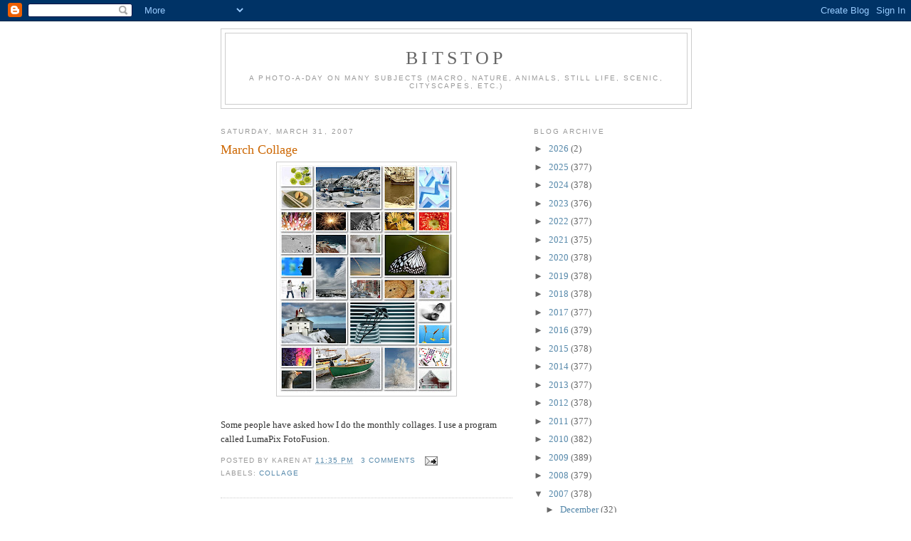

--- FILE ---
content_type: text/html; charset=UTF-8
request_url: https://bitstop-nfld.blogspot.com/2007/03/
body_size: 19545
content:
<!DOCTYPE html>
<html dir='ltr' xmlns='http://www.w3.org/1999/xhtml' xmlns:b='http://www.google.com/2005/gml/b' xmlns:data='http://www.google.com/2005/gml/data' xmlns:expr='http://www.google.com/2005/gml/expr'>
<head>
<link href='https://www.blogger.com/static/v1/widgets/2944754296-widget_css_bundle.css' rel='stylesheet' type='text/css'/>
<meta content='text/html; charset=UTF-8' http-equiv='Content-Type'/>
<meta content='blogger' name='generator'/>
<link href='https://bitstop-nfld.blogspot.com/favicon.ico' rel='icon' type='image/x-icon'/>
<link href='http://bitstop-nfld.blogspot.com/2007/03/' rel='canonical'/>
<link rel="alternate" type="application/atom+xml" title="Bitstop - Atom" href="https://bitstop-nfld.blogspot.com/feeds/posts/default" />
<link rel="alternate" type="application/rss+xml" title="Bitstop - RSS" href="https://bitstop-nfld.blogspot.com/feeds/posts/default?alt=rss" />
<link rel="service.post" type="application/atom+xml" title="Bitstop - Atom" href="https://www.blogger.com/feeds/20018173/posts/default" />
<!--Can't find substitution for tag [blog.ieCssRetrofitLinks]-->
<meta content='http://bitstop-nfld.blogspot.com/2007/03/' property='og:url'/>
<meta content='Bitstop' property='og:title'/>
<meta content='A photo-a-day on many subjects (macro, nature, animals, still life, scenic, cityscapes, etc.)' property='og:description'/>
<title>Bitstop: March 2007</title>
<style id='page-skin-1' type='text/css'><!--
/*
-----------------------------------------------
Blogger Template Style
Name:     Minima
Date:     26 Feb 2004
Updated by: Blogger Team
----------------------------------------------- */
/* Variable definitions
====================
<Variable name="bgcolor" description="Page Background Color"
type="color" default="#fff">
<Variable name="textcolor" description="Text Color"
type="color" default="#333">
<Variable name="linkcolor" description="Link Color"
type="color" default="#58a">
<Variable name="pagetitlecolor" description="Blog Title Color"
type="color" default="#666">
<Variable name="descriptioncolor" description="Blog Description Color"
type="color" default="#999">
<Variable name="titlecolor" description="Post Title Color"
type="color" default="#c60">
<Variable name="bordercolor" description="Border Color"
type="color" default="#ccc">
<Variable name="sidebarcolor" description="Sidebar Title Color"
type="color" default="#999">
<Variable name="sidebartextcolor" description="Sidebar Text Color"
type="color" default="#666">
<Variable name="visitedlinkcolor" description="Visited Link Color"
type="color" default="#999">
<Variable name="bodyfont" description="Text Font"
type="font" default="normal normal 100% Georgia, Serif">
<Variable name="headerfont" description="Sidebar Title Font"
type="font"
default="normal normal 78% 'Trebuchet MS',Trebuchet,Arial,Verdana,Sans-serif">
<Variable name="pagetitlefont" description="Blog Title Font"
type="font"
default="normal normal 200% Georgia, Serif">
<Variable name="descriptionfont" description="Blog Description Font"
type="font"
default="normal normal 78% 'Trebuchet MS', Trebuchet, Arial, Verdana, Sans-serif">
<Variable name="postfooterfont" description="Post Footer Font"
type="font"
default="normal normal 78% 'Trebuchet MS', Trebuchet, Arial, Verdana, Sans-serif">
<Variable name="startSide" description="Side where text starts in blog language"
type="automatic" default="left">
<Variable name="endSide" description="Side where text ends in blog language"
type="automatic" default="right">
*/
/* Use this with templates/template-twocol.html */
body, .body-fauxcolumn-outer {
background:#ffffff;
margin:0;
color:#333333;
font:x-small Georgia Serif;
font-size/* */:/**/small;
font-size: /**/small;
text-align: center;
}
a:link {
color:#5588aa;
text-decoration:none;
}
a:visited {
color:#999999;
text-decoration:none;
}
a:hover {
color:#cc6600;
text-decoration:underline;
}
a img {
border-width:0;
}
/* Header
-----------------------------------------------
*/
#header-wrapper {
width:660px;
margin:0 auto 10px;
border:1px solid #cccccc;
}
#header-inner {
background-position: center;
margin-left: auto;
margin-right: auto;
}
#header {
margin: 5px;
border: 1px solid #cccccc;
text-align: center;
color:#666666;
}
#header h1 {
margin:5px 5px 0;
padding:15px 20px .25em;
line-height:1.2em;
text-transform:uppercase;
letter-spacing:.2em;
font: normal normal 200% Georgia, Serif;
}
#header a {
color:#666666;
text-decoration:none;
}
#header a:hover {
color:#666666;
}
#header .description {
margin:0 5px 5px;
padding:0 20px 15px;
max-width:700px;
text-transform:uppercase;
letter-spacing:.2em;
line-height: 1.4em;
font: normal normal 78% 'Trebuchet MS', Trebuchet, Arial, Verdana, Sans-serif;
color: #999999;
}
#header img {
margin-left: auto;
margin-right: auto;
}
/* Outer-Wrapper
----------------------------------------------- */
#outer-wrapper {
width: 660px;
margin:0 auto;
padding:10px;
text-align:left;
font: normal normal 100% Georgia, Serif;
}
#main-wrapper {
width: 410px;
float: left;
word-wrap: break-word; /* fix for long text breaking sidebar float in IE */
overflow: hidden;     /* fix for long non-text content breaking IE sidebar float */
}
#sidebar-wrapper {
width: 220px;
float: right;
word-wrap: break-word; /* fix for long text breaking sidebar float in IE */
overflow: hidden;      /* fix for long non-text content breaking IE sidebar float */
}
/* Headings
----------------------------------------------- */
h2 {
margin:1.5em 0 .75em;
font:normal normal 78% 'Trebuchet MS',Trebuchet,Arial,Verdana,Sans-serif;
line-height: 1.4em;
text-transform:uppercase;
letter-spacing:.2em;
color:#999999;
}
/* Posts
-----------------------------------------------
*/
h2.date-header {
margin:1.5em 0 .5em;
}
.post {
margin:.5em 0 1.5em;
border-bottom:1px dotted #cccccc;
padding-bottom:1.5em;
}
.post h3 {
margin:.25em 0 0;
padding:0 0 4px;
font-size:140%;
font-weight:normal;
line-height:1.4em;
color:#cc6600;
}
.post h3 a, .post h3 a:visited, .post h3 strong {
display:block;
text-decoration:none;
color:#cc6600;
font-weight:normal;
}
.post h3 strong, .post h3 a:hover {
color:#333333;
}
.post-body {
margin:0 0 .75em;
line-height:1.6em;
}
.post-body blockquote {
line-height:1.3em;
}
.post-footer {
margin: .75em 0;
color:#999999;
text-transform:uppercase;
letter-spacing:.1em;
font: normal normal 78% 'Trebuchet MS', Trebuchet, Arial, Verdana, Sans-serif;
line-height: 1.4em;
}
.comment-link {
margin-left:.6em;
}
.post img, table.tr-caption-container {
padding:4px;
border:1px solid #cccccc;
}
.tr-caption-container img {
border: none;
padding: 0;
}
.post blockquote {
margin:1em 20px;
}
.post blockquote p {
margin:.75em 0;
}
/* Comments
----------------------------------------------- */
#comments h4 {
margin:1em 0;
font-weight: bold;
line-height: 1.4em;
text-transform:uppercase;
letter-spacing:.2em;
color: #999999;
}
#comments-block {
margin:1em 0 1.5em;
line-height:1.6em;
}
#comments-block .comment-author {
margin:.5em 0;
}
#comments-block .comment-body {
margin:.25em 0 0;
}
#comments-block .comment-footer {
margin:-.25em 0 2em;
line-height: 1.4em;
text-transform:uppercase;
letter-spacing:.1em;
}
#comments-block .comment-body p {
margin:0 0 .75em;
}
.deleted-comment {
font-style:italic;
color:gray;
}
#blog-pager-newer-link {
float: left;
}
#blog-pager-older-link {
float: right;
}
#blog-pager {
text-align: center;
}
.feed-links {
clear: both;
line-height: 2.5em;
}
/* Sidebar Content
----------------------------------------------- */
.sidebar {
color: #666666;
line-height: 1.5em;
}
.sidebar ul {
list-style:none;
margin:0 0 0;
padding:0 0 0;
}
.sidebar li {
margin:0;
padding-top:0;
padding-right:0;
padding-bottom:.25em;
padding-left:15px;
text-indent:-15px;
line-height:1.5em;
}
.sidebar .widget, .main .widget {
border-bottom:1px dotted #cccccc;
margin:0 0 1.5em;
padding:0 0 1.5em;
}
.main .Blog {
border-bottom-width: 0;
}
/* Profile
----------------------------------------------- */
.profile-img {
float: left;
margin-top: 0;
margin-right: 5px;
margin-bottom: 5px;
margin-left: 0;
padding: 4px;
border: 1px solid #cccccc;
}
.profile-data {
margin:0;
text-transform:uppercase;
letter-spacing:.1em;
font: normal normal 78% 'Trebuchet MS', Trebuchet, Arial, Verdana, Sans-serif;
color: #999999;
font-weight: bold;
line-height: 1.6em;
}
.profile-datablock {
margin:.5em 0 .5em;
}
.profile-textblock {
margin: 0.5em 0;
line-height: 1.6em;
}
.profile-link {
font: normal normal 78% 'Trebuchet MS', Trebuchet, Arial, Verdana, Sans-serif;
text-transform: uppercase;
letter-spacing: .1em;
}
/* Footer
----------------------------------------------- */
#footer {
width:660px;
clear:both;
margin:0 auto;
padding-top:15px;
line-height: 1.6em;
text-transform:uppercase;
letter-spacing:.1em;
text-align: center;
}

--></style>
<link href='https://www.blogger.com/dyn-css/authorization.css?targetBlogID=20018173&amp;zx=dd0517ba-c58e-4c23-9807-50e4f4a4f417' media='none' onload='if(media!=&#39;all&#39;)media=&#39;all&#39;' rel='stylesheet'/><noscript><link href='https://www.blogger.com/dyn-css/authorization.css?targetBlogID=20018173&amp;zx=dd0517ba-c58e-4c23-9807-50e4f4a4f417' rel='stylesheet'/></noscript>
<meta name='google-adsense-platform-account' content='ca-host-pub-1556223355139109'/>
<meta name='google-adsense-platform-domain' content='blogspot.com'/>

</head>
<body>
<div class='navbar section' id='navbar'><div class='widget Navbar' data-version='1' id='Navbar1'><script type="text/javascript">
    function setAttributeOnload(object, attribute, val) {
      if(window.addEventListener) {
        window.addEventListener('load',
          function(){ object[attribute] = val; }, false);
      } else {
        window.attachEvent('onload', function(){ object[attribute] = val; });
      }
    }
  </script>
<div id="navbar-iframe-container"></div>
<script type="text/javascript" src="https://apis.google.com/js/platform.js"></script>
<script type="text/javascript">
      gapi.load("gapi.iframes:gapi.iframes.style.bubble", function() {
        if (gapi.iframes && gapi.iframes.getContext) {
          gapi.iframes.getContext().openChild({
              url: 'https://www.blogger.com/navbar/20018173?origin\x3dhttps://bitstop-nfld.blogspot.com',
              where: document.getElementById("navbar-iframe-container"),
              id: "navbar-iframe"
          });
        }
      });
    </script><script type="text/javascript">
(function() {
var script = document.createElement('script');
script.type = 'text/javascript';
script.src = '//pagead2.googlesyndication.com/pagead/js/google_top_exp.js';
var head = document.getElementsByTagName('head')[0];
if (head) {
head.appendChild(script);
}})();
</script>
</div></div>
<div id='outer-wrapper'><div id='wrap2'>
<!-- skip links for text browsers -->
<span id='skiplinks' style='display:none;'>
<a href='#main'>skip to main </a> |
      <a href='#sidebar'>skip to sidebar</a>
</span>
<div id='header-wrapper'>
<div class='header section' id='header'><div class='widget Header' data-version='1' id='Header1'>
<div id='header-inner'>
<div class='titlewrapper'>
<h1 class='title'>
<a href='https://bitstop-nfld.blogspot.com/'>
Bitstop
</a>
</h1>
</div>
<div class='descriptionwrapper'>
<p class='description'><span>A photo-a-day on many subjects (macro, nature, animals, still life, scenic, cityscapes, etc.)</span></p>
</div>
</div>
</div></div>
</div>
<div id='content-wrapper'>
<div id='crosscol-wrapper' style='text-align:center'>
<div class='crosscol no-items section' id='crosscol'></div>
</div>
<div id='main-wrapper'>
<div class='main section' id='main'><div class='widget Blog' data-version='1' id='Blog1'>
<div class='blog-posts hfeed'>

          <div class="date-outer">
        
<h2 class='date-header'><span>Saturday, March 31, 2007</span></h2>

          <div class="date-posts">
        
<div class='post-outer'>
<div class='post hentry'>
<a name='2223831870275055802'></a>
<h3 class='post-title entry-title'>
<a href='https://bitstop-nfld.blogspot.com/2007/03/march-collage.html'>March Collage</a>
</h3>
<div class='post-header'>
<div class='post-header-line-1'></div>
</div>
<div class='post-body entry-content'>
<a href="https://blogger.googleusercontent.com/img/b/R29vZ2xl/AVvXsEgVpSmO8xx3D-3rOTnYlND0HoUv4HWUo9XUxP08K1rjoVSqdNIMdev1R_0HuRFOggZ_3VC3Xm8Q8h8_kbKleFJPjDxWXv440WPjh4srLDQ6sK_3BR1WWHQwacZhbXDa8MLHYXdf5A/s1600-h/a-collage.JPG"><img alt="" border="0" id="BLOGGER_PHOTO_ID_5048579964551584402" src="https://blogger.googleusercontent.com/img/b/R29vZ2xl/AVvXsEgVpSmO8xx3D-3rOTnYlND0HoUv4HWUo9XUxP08K1rjoVSqdNIMdev1R_0HuRFOggZ_3VC3Xm8Q8h8_kbKleFJPjDxWXv440WPjh4srLDQ6sK_3BR1WWHQwacZhbXDa8MLHYXdf5A/s320/a-collage.JPG" style="DISPLAY: block; MARGIN: 0px auto 10px; CURSOR: hand; TEXT-ALIGN: center" /></a><br /><div>Some people have asked how I do the monthly collages. I use a program called LumaPix FotoFusion.</div>
<div style='clear: both;'></div>
</div>
<div class='post-footer'>
<div class='post-footer-line post-footer-line-1'><span class='post-author vcard'>
Posted by
<span class='fn'>Karen</span>
</span>
<span class='post-timestamp'>
at
<a class='timestamp-link' href='https://bitstop-nfld.blogspot.com/2007/03/march-collage.html' rel='bookmark' title='permanent link'><abbr class='published' title='2007-03-31T23:35:00-02:30'>11:35 pm</abbr></a>
</span>
<span class='post-comment-link'>
<a class='comment-link' href='https://www.blogger.com/comment/fullpage/post/20018173/2223831870275055802' onclick=''>3
comments</a>
</span>
<span class='post-icons'>
<span class='item-action'>
<a href='https://www.blogger.com/email-post/20018173/2223831870275055802' title='Email Post'>
<img alt="" class="icon-action" height="13" src="//img1.blogblog.com/img/icon18_email.gif" width="18">
</a>
</span>
<span class='item-control blog-admin pid-1351180575'>
<a href='https://www.blogger.com/post-edit.g?blogID=20018173&postID=2223831870275055802&from=pencil' title='Edit Post'>
<img alt='' class='icon-action' height='18' src='https://resources.blogblog.com/img/icon18_edit_allbkg.gif' width='18'/>
</a>
</span>
</span>
</div>
<div class='post-footer-line post-footer-line-2'><span class='post-labels'>
Labels:
<a href='https://bitstop-nfld.blogspot.com/search/label/collage' rel='tag'>collage</a>
</span>
</div>
<div class='post-footer-line post-footer-line-3'></div>
</div>
</div>
</div>
<div class='post-outer'>
<div class='post hentry'>
<a name='5126414723782713585'></a>
<h3 class='post-title entry-title'>
<a href='https://bitstop-nfld.blogspot.com/2007/03/cookies.html'>Cookies</a>
</h3>
<div class='post-header'>
<div class='post-header-line-1'></div>
</div>
<div class='post-body entry-content'>
<a href="https://blogger.googleusercontent.com/img/b/R29vZ2xl/AVvXsEgYvrPtj26ivHbiLH8uyjUKXfDCdMRGEbUXIWcz1CsMkGDnQJ0hcFQ3-ROt4lSpiijBTCuQ2sOnb-nSP2K_Kx-1WBxOui6viYrbfB3LIVcRcLDWbq-YAXMgcvDo0lzMGS_Dez6e2Q/s1600-h/cookies-mar31.jpg"><img alt="" border="0" id="BLOGGER_PHOTO_ID_5048220875220867714" src="https://blogger.googleusercontent.com/img/b/R29vZ2xl/AVvXsEgYvrPtj26ivHbiLH8uyjUKXfDCdMRGEbUXIWcz1CsMkGDnQJ0hcFQ3-ROt4lSpiijBTCuQ2sOnb-nSP2K_Kx-1WBxOui6viYrbfB3LIVcRcLDWbq-YAXMgcvDo0lzMGS_Dez6e2Q/s320/cookies-mar31.jpg" style="DISPLAY: block; MARGIN: 0px auto 10px; CURSOR: hand; TEXT-ALIGN: center" /></a><br /><div>Yes, they were good!</div>
<div style='clear: both;'></div>
</div>
<div class='post-footer'>
<div class='post-footer-line post-footer-line-1'><span class='post-author vcard'>
Posted by
<span class='fn'>Karen</span>
</span>
<span class='post-timestamp'>
at
<a class='timestamp-link' href='https://bitstop-nfld.blogspot.com/2007/03/cookies.html' rel='bookmark' title='permanent link'><abbr class='published' title='2007-03-31T20:04:00-02:30'>8:04 pm</abbr></a>
</span>
<span class='post-comment-link'>
<a class='comment-link' href='https://www.blogger.com/comment/fullpage/post/20018173/5126414723782713585' onclick=''>5
comments</a>
</span>
<span class='post-icons'>
<span class='item-action'>
<a href='https://www.blogger.com/email-post/20018173/5126414723782713585' title='Email Post'>
<img alt="" class="icon-action" height="13" src="//img1.blogblog.com/img/icon18_email.gif" width="18">
</a>
</span>
<span class='item-control blog-admin pid-1351180575'>
<a href='https://www.blogger.com/post-edit.g?blogID=20018173&postID=5126414723782713585&from=pencil' title='Edit Post'>
<img alt='' class='icon-action' height='18' src='https://resources.blogblog.com/img/icon18_edit_allbkg.gif' width='18'/>
</a>
</span>
</span>
</div>
<div class='post-footer-line post-footer-line-2'><span class='post-labels'>
Labels:
<a href='https://bitstop-nfld.blogspot.com/search/label/food' rel='tag'>food</a>,
<a href='https://bitstop-nfld.blogspot.com/search/label/macro' rel='tag'>macro</a>
</span>
</div>
<div class='post-footer-line post-footer-line-3'></div>
</div>
</div>
</div>

          </div></div>
        

          <div class="date-outer">
        
<h2 class='date-header'><span>Friday, March 30, 2007</span></h2>

          <div class="date-posts">
        
<div class='post-outer'>
<div class='post hentry'>
<a name='1853787328757095434'></a>
<h3 class='post-title entry-title'>
<a href='https://bitstop-nfld.blogspot.com/2007/03/paper-city.html'>Paper City</a>
</h3>
<div class='post-header'>
<div class='post-header-line-1'></div>
</div>
<div class='post-body entry-content'>
<a href="https://blogger.googleusercontent.com/img/b/R29vZ2xl/AVvXsEiK78-HlS0FwF28qSYnIWc7gKcc4XUkx_cgedesyh55ar-TJmJzwvhx_eQncC5RLAdefW-3KkFLfQkaA1thqXpECg0IlT1FjfFx4ElK9q4sCAukG0ZNQxu4AIz-_7eeGI3txYbNFA/s1600-h/paper-mar30.jpg"><img alt="" border="0" id="BLOGGER_PHOTO_ID_5047844636085738082" src="https://blogger.googleusercontent.com/img/b/R29vZ2xl/AVvXsEiK78-HlS0FwF28qSYnIWc7gKcc4XUkx_cgedesyh55ar-TJmJzwvhx_eQncC5RLAdefW-3KkFLfQkaA1thqXpECg0IlT1FjfFx4ElK9q4sCAukG0ZNQxu4AIz-_7eeGI3txYbNFA/s320/paper-mar30.jpg" style="DISPLAY: block; MARGIN: 0px auto 10px; CURSOR: hand; TEXT-ALIGN: center" /></a><br /><div></div>
<div style='clear: both;'></div>
</div>
<div class='post-footer'>
<div class='post-footer-line post-footer-line-1'><span class='post-author vcard'>
Posted by
<span class='fn'>Karen</span>
</span>
<span class='post-timestamp'>
at
<a class='timestamp-link' href='https://bitstop-nfld.blogspot.com/2007/03/paper-city.html' rel='bookmark' title='permanent link'><abbr class='published' title='2007-03-30T19:44:00-02:30'>7:44 pm</abbr></a>
</span>
<span class='post-comment-link'>
<a class='comment-link' href='https://www.blogger.com/comment/fullpage/post/20018173/1853787328757095434' onclick=''>3
comments</a>
</span>
<span class='post-icons'>
<span class='item-action'>
<a href='https://www.blogger.com/email-post/20018173/1853787328757095434' title='Email Post'>
<img alt="" class="icon-action" height="13" src="//img1.blogblog.com/img/icon18_email.gif" width="18">
</a>
</span>
<span class='item-control blog-admin pid-1351180575'>
<a href='https://www.blogger.com/post-edit.g?blogID=20018173&postID=1853787328757095434&from=pencil' title='Edit Post'>
<img alt='' class='icon-action' height='18' src='https://resources.blogblog.com/img/icon18_edit_allbkg.gif' width='18'/>
</a>
</span>
</span>
</div>
<div class='post-footer-line post-footer-line-2'><span class='post-labels'>
Labels:
<a href='https://bitstop-nfld.blogspot.com/search/label/abstract' rel='tag'>abstract</a>,
<a href='https://bitstop-nfld.blogspot.com/search/label/macro' rel='tag'>macro</a>,
<a href='https://bitstop-nfld.blogspot.com/search/label/still%20life' rel='tag'>still life</a>
</span>
</div>
<div class='post-footer-line post-footer-line-3'></div>
</div>
</div>
</div>

          </div></div>
        

          <div class="date-outer">
        
<h2 class='date-header'><span>Thursday, March 29, 2007</span></h2>

          <div class="date-posts">
        
<div class='post-outer'>
<div class='post hentry'>
<a name='5782541511317250474'></a>
<h3 class='post-title entry-title'>
<a href='https://bitstop-nfld.blogspot.com/2007/03/fresh.html'>Fresh</a>
</h3>
<div class='post-header'>
<div class='post-header-line-1'></div>
</div>
<div class='post-body entry-content'>
<a href="https://blogger.googleusercontent.com/img/b/R29vZ2xl/AVvXsEh1itW8m56KOqoE7G4Y68Jeywa2YCWwF4-f1CuG1NeHqbfEQWJSzVL2Hr25P_I8x30EamoRcyw1EL2zpV38z6ciIal-_6ch_HDnR_1iPWV8-A7aUhS2fPZTpmJTLZxcFbixWGyRXA/s1600-h/daisies-mar29.jpg"><img alt="" border="0" id="BLOGGER_PHOTO_ID_5047491920486488658" src="https://blogger.googleusercontent.com/img/b/R29vZ2xl/AVvXsEh1itW8m56KOqoE7G4Y68Jeywa2YCWwF4-f1CuG1NeHqbfEQWJSzVL2Hr25P_I8x30EamoRcyw1EL2zpV38z6ciIal-_6ch_HDnR_1iPWV8-A7aUhS2fPZTpmJTLZxcFbixWGyRXA/s320/daisies-mar29.jpg" style="DISPLAY: block; MARGIN: 0px auto 10px; CURSOR: hand; TEXT-ALIGN: center" /></a><br /><div>Yes, I bought more flowers, a bunch of white daisies.</div>
<div style='clear: both;'></div>
</div>
<div class='post-footer'>
<div class='post-footer-line post-footer-line-1'><span class='post-author vcard'>
Posted by
<span class='fn'>Karen</span>
</span>
<span class='post-timestamp'>
at
<a class='timestamp-link' href='https://bitstop-nfld.blogspot.com/2007/03/fresh.html' rel='bookmark' title='permanent link'><abbr class='published' title='2007-03-29T20:55:00-02:30'>8:55 pm</abbr></a>
</span>
<span class='post-comment-link'>
<a class='comment-link' href='https://www.blogger.com/comment/fullpage/post/20018173/5782541511317250474' onclick=''>2
comments</a>
</span>
<span class='post-icons'>
<span class='item-action'>
<a href='https://www.blogger.com/email-post/20018173/5782541511317250474' title='Email Post'>
<img alt="" class="icon-action" height="13" src="//img1.blogblog.com/img/icon18_email.gif" width="18">
</a>
</span>
<span class='item-control blog-admin pid-1351180575'>
<a href='https://www.blogger.com/post-edit.g?blogID=20018173&postID=5782541511317250474&from=pencil' title='Edit Post'>
<img alt='' class='icon-action' height='18' src='https://resources.blogblog.com/img/icon18_edit_allbkg.gif' width='18'/>
</a>
</span>
</span>
</div>
<div class='post-footer-line post-footer-line-2'><span class='post-labels'>
Labels:
<a href='https://bitstop-nfld.blogspot.com/search/label/flower' rel='tag'>flower</a>,
<a href='https://bitstop-nfld.blogspot.com/search/label/macro' rel='tag'>macro</a>
</span>
</div>
<div class='post-footer-line post-footer-line-3'></div>
</div>
</div>
</div>

          </div></div>
        

          <div class="date-outer">
        
<h2 class='date-header'><span>Wednesday, March 28, 2007</span></h2>

          <div class="date-posts">
        
<div class='post-outer'>
<div class='post hentry'>
<a name='2704044570428269414'></a>
<h3 class='post-title entry-title'>
<a href='https://bitstop-nfld.blogspot.com/2007/03/butterflies.html'>Butterflies</a>
</h3>
<div class='post-header'>
<div class='post-header-line-1'></div>
</div>
<div class='post-body entry-content'>
<a href="https://blogger.googleusercontent.com/img/b/R29vZ2xl/AVvXsEjFg8VCpVSAMFnbgG1hhHCbyqpASI3w_8qmX_R_x1I0Ak7ZPO_fZp17rQ_fdyIvgXHJwElKqWV8rXsu0Xi65LOStb2VA2IQARojMZcHafYFd09fDZtiEYYJX5FPbrwIjRm4jVd1Hw/s1600-h/bf9-mar28.jpg"><img alt="" border="0" id="BLOGGER_PHOTO_ID_5047121926233807410" src="https://blogger.googleusercontent.com/img/b/R29vZ2xl/AVvXsEjFg8VCpVSAMFnbgG1hhHCbyqpASI3w_8qmX_R_x1I0Ak7ZPO_fZp17rQ_fdyIvgXHJwElKqWV8rXsu0Xi65LOStb2VA2IQARojMZcHafYFd09fDZtiEYYJX5FPbrwIjRm4jVd1Hw/s320/bf9-mar28.jpg" style="cursor: hand; display: block; margin: 0px auto 10px; text-align: center;" /></a><br />
<div><a href="https://blogger.googleusercontent.com/img/b/R29vZ2xl/AVvXsEhoOMpropYDM522bGLGgOT0QDjcHDfqhr_aRRG6I-COAzzL3U4aHCfKaXMW7Ad9S_tUKosoxM7idJm1dKeM4M_KGSqgjnxLUYYUUAGr2_oDNEVyDwdcUIdFPBi4xMpqby_-VDUgFw/s1600-h/bf6-mar28.jpg"><img alt="" border="0" id="BLOGGER_PHOTO_ID_5047121878989167138" src="https://blogger.googleusercontent.com/img/b/R29vZ2xl/AVvXsEhoOMpropYDM522bGLGgOT0QDjcHDfqhr_aRRG6I-COAzzL3U4aHCfKaXMW7Ad9S_tUKosoxM7idJm1dKeM4M_KGSqgjnxLUYYUUAGr2_oDNEVyDwdcUIdFPBi4xMpqby_-VDUgFw/s320/bf6-mar28.jpg" style="cursor: hand; display: block; margin: 0px auto 10px; text-align: center;" /></a><br />
<br />
<div><a href="https://blogger.googleusercontent.com/img/b/R29vZ2xl/AVvXsEjPlaih_SQDAExRhviUily01eR6TBS00d45vxUrm0ASE1ZQimQXzTiNC__n3wHV-V99mIcmRHgbgnFGXpRkqphN22diIiCesbJamhDRLyagTPD3ezgTnsnkMz87A-KUAOVCSg3rmg/s1600-h/bf3-mar28.jpg"><img alt="" border="0" id="BLOGGER_PHOTO_ID_5047121827449559570" src="https://blogger.googleusercontent.com/img/b/R29vZ2xl/AVvXsEjPlaih_SQDAExRhviUily01eR6TBS00d45vxUrm0ASE1ZQimQXzTiNC__n3wHV-V99mIcmRHgbgnFGXpRkqphN22diIiCesbJamhDRLyagTPD3ezgTnsnkMz87A-KUAOVCSg3rmg/s320/bf3-mar28.jpg" style="cursor: hand; display: block; margin: 0px auto 10px; text-align: center;" /></a><br />
<br />
<br />
<div><a href="https://blogger.googleusercontent.com/img/b/R29vZ2xl/AVvXsEiVOLa-nr6J0POFOgMuCy0ehFbn1wwAPXnHp5bjMV2xnKnNRX208ezdKeY972ApMjU8w1ZrYTxLFMhgKfD3isqfuWXeii5p-PSXLnHQx3QO1GsVcxA538KE_3NiURIdpd-Qs4KW7A/s1600-h/bf2-mar28.jpg"><img alt="" border="0" id="BLOGGER_PHOTO_ID_5047121763025050114" src="https://blogger.googleusercontent.com/img/b/R29vZ2xl/AVvXsEiVOLa-nr6J0POFOgMuCy0ehFbn1wwAPXnHp5bjMV2xnKnNRX208ezdKeY972ApMjU8w1ZrYTxLFMhgKfD3isqfuWXeii5p-PSXLnHQx3QO1GsVcxA538KE_3NiURIdpd-Qs4KW7A/s320/bf2-mar28.jpg" style="cursor: hand; display: block; margin: 0px auto 10px; text-align: center;" /></a><br />
<div>The Newfoundland Insectarium from Deer Lake has a special display at the greenhouse in Bowring Park......live butterflies! I went over there this morning and took a ton of pictures. Here are some of my favourites.</div></div></div></div>
<div style='clear: both;'></div>
</div>
<div class='post-footer'>
<div class='post-footer-line post-footer-line-1'><span class='post-author vcard'>
Posted by
<span class='fn'>Karen</span>
</span>
<span class='post-timestamp'>
at
<a class='timestamp-link' href='https://bitstop-nfld.blogspot.com/2007/03/butterflies.html' rel='bookmark' title='permanent link'><abbr class='published' title='2007-03-28T20:57:00-02:30'>8:57 pm</abbr></a>
</span>
<span class='post-comment-link'>
<a class='comment-link' href='https://www.blogger.com/comment/fullpage/post/20018173/2704044570428269414' onclick=''>5
comments</a>
</span>
<span class='post-icons'>
<span class='item-action'>
<a href='https://www.blogger.com/email-post/20018173/2704044570428269414' title='Email Post'>
<img alt="" class="icon-action" height="13" src="//img1.blogblog.com/img/icon18_email.gif" width="18">
</a>
</span>
<span class='item-control blog-admin pid-1351180575'>
<a href='https://www.blogger.com/post-edit.g?blogID=20018173&postID=2704044570428269414&from=pencil' title='Edit Post'>
<img alt='' class='icon-action' height='18' src='https://resources.blogblog.com/img/icon18_edit_allbkg.gif' width='18'/>
</a>
</span>
</span>
</div>
<div class='post-footer-line post-footer-line-2'><span class='post-labels'>
Labels:
<a href='https://bitstop-nfld.blogspot.com/search/label/butterfly' rel='tag'>butterfly</a>,
<a href='https://bitstop-nfld.blogspot.com/search/label/greenhouse' rel='tag'>greenhouse</a>,
<a href='https://bitstop-nfld.blogspot.com/search/label/insect' rel='tag'>insect</a>,
<a href='https://bitstop-nfld.blogspot.com/search/label/macro' rel='tag'>macro</a>
</span>
</div>
<div class='post-footer-line post-footer-line-3'></div>
</div>
</div>
</div>

          </div></div>
        

          <div class="date-outer">
        
<h2 class='date-header'><span>Tuesday, March 27, 2007</span></h2>

          <div class="date-posts">
        
<div class='post-outer'>
<div class='post hentry'>
<a name='469825448738395773'></a>
<h3 class='post-title entry-title'>
<a href='https://bitstop-nfld.blogspot.com/2007/03/snow-covered.html'>Snow Covered</a>
</h3>
<div class='post-header'>
<div class='post-header-line-1'></div>
</div>
<div class='post-body entry-content'>
<a href="https://blogger.googleusercontent.com/img/b/R29vZ2xl/AVvXsEh320Ly2cq6slu2tQiyCLX3dZ0SVFZJpkLP5Fj4alCaE1_1Qyzg3Q3JaIC3reg1_8iJ8Scm3AUyBq6-wmdJ2q7j9SMKKVmYMUBkTEj2kpkx-dpgM-K8z83u6Mrk8BETaxrP6kyWHA/s1600-h/snow-mar27.jpg"><img alt="" border="0" id="BLOGGER_PHOTO_ID_5046672895044379682" src="https://blogger.googleusercontent.com/img/b/R29vZ2xl/AVvXsEh320Ly2cq6slu2tQiyCLX3dZ0SVFZJpkLP5Fj4alCaE1_1Qyzg3Q3JaIC3reg1_8iJ8Scm3AUyBq6-wmdJ2q7j9SMKKVmYMUBkTEj2kpkx-dpgM-K8z83u6Mrk8BETaxrP6kyWHA/s320/snow-mar27.jpg" style="DISPLAY: block; MARGIN: 0px auto 10px; CURSOR: hand; TEXT-ALIGN: center" /></a><br /><div>According to my journal we had a snowstorm last year on March 27th. And today we are having another snow storm.</div>
<div style='clear: both;'></div>
</div>
<div class='post-footer'>
<div class='post-footer-line post-footer-line-1'><span class='post-author vcard'>
Posted by
<span class='fn'>Karen</span>
</span>
<span class='post-timestamp'>
at
<a class='timestamp-link' href='https://bitstop-nfld.blogspot.com/2007/03/snow-covered.html' rel='bookmark' title='permanent link'><abbr class='published' title='2007-03-27T15:57:00-02:30'>3:57 pm</abbr></a>
</span>
<span class='post-comment-link'>
<a class='comment-link' href='https://www.blogger.com/comment/fullpage/post/20018173/469825448738395773' onclick=''>4
comments</a>
</span>
<span class='post-icons'>
<span class='item-action'>
<a href='https://www.blogger.com/email-post/20018173/469825448738395773' title='Email Post'>
<img alt="" class="icon-action" height="13" src="//img1.blogblog.com/img/icon18_email.gif" width="18">
</a>
</span>
<span class='item-control blog-admin pid-1351180575'>
<a href='https://www.blogger.com/post-edit.g?blogID=20018173&postID=469825448738395773&from=pencil' title='Edit Post'>
<img alt='' class='icon-action' height='18' src='https://resources.blogblog.com/img/icon18_edit_allbkg.gif' width='18'/>
</a>
</span>
</span>
</div>
<div class='post-footer-line post-footer-line-2'><span class='post-labels'>
Labels:
<a href='https://bitstop-nfld.blogspot.com/search/label/architecture' rel='tag'>architecture</a>,
<a href='https://bitstop-nfld.blogspot.com/search/label/snow' rel='tag'>snow</a>
</span>
</div>
<div class='post-footer-line post-footer-line-3'></div>
</div>
</div>
</div>

          </div></div>
        

          <div class="date-outer">
        
<h2 class='date-header'><span>Monday, March 26, 2007</span></h2>

          <div class="date-posts">
        
<div class='post-outer'>
<div class='post hentry'>
<a name='3703835595224764264'></a>
<h3 class='post-title entry-title'>
<a href='https://bitstop-nfld.blogspot.com/2007/03/watching-tv.html'>Watching TV</a>
</h3>
<div class='post-header'>
<div class='post-header-line-1'></div>
</div>
<div class='post-body entry-content'>
<a href="https://blogger.googleusercontent.com/img/b/R29vZ2xl/AVvXsEimH-ESMuzN6if4YKqmydR7dDvzG15MOmD1gxsnc91_ZXCAT2BTzajzDoKWNbQkHswWgP6YkRVIAHTI6lL5tAveP-pVbCb61hGuk-rV1jTy6vW1GL2CEmgLT-c0EhtzLT5ViBYMHQ/s1600-h/joe-mar26.jpg"><img alt="" border="0" id="BLOGGER_PHOTO_ID_5046365323846378498" src="https://blogger.googleusercontent.com/img/b/R29vZ2xl/AVvXsEimH-ESMuzN6if4YKqmydR7dDvzG15MOmD1gxsnc91_ZXCAT2BTzajzDoKWNbQkHswWgP6YkRVIAHTI6lL5tAveP-pVbCb61hGuk-rV1jTy6vW1GL2CEmgLT-c0EhtzLT5ViBYMHQ/s320/joe-mar26.jpg" style="DISPLAY: block; MARGIN: 0px auto 10px; CURSOR: hand; TEXT-ALIGN: center" /></a><br /><div>Joe in front of his new tv.</div>
<div style='clear: both;'></div>
</div>
<div class='post-footer'>
<div class='post-footer-line post-footer-line-1'><span class='post-author vcard'>
Posted by
<span class='fn'>Karen</span>
</span>
<span class='post-timestamp'>
at
<a class='timestamp-link' href='https://bitstop-nfld.blogspot.com/2007/03/watching-tv.html' rel='bookmark' title='permanent link'><abbr class='published' title='2007-03-26T20:04:00-02:30'>8:04 pm</abbr></a>
</span>
<span class='post-comment-link'>
<a class='comment-link' href='https://www.blogger.com/comment/fullpage/post/20018173/3703835595224764264' onclick=''>1 comments</a>
</span>
<span class='post-icons'>
<span class='item-action'>
<a href='https://www.blogger.com/email-post/20018173/3703835595224764264' title='Email Post'>
<img alt="" class="icon-action" height="13" src="//img1.blogblog.com/img/icon18_email.gif" width="18">
</a>
</span>
<span class='item-control blog-admin pid-1351180575'>
<a href='https://www.blogger.com/post-edit.g?blogID=20018173&postID=3703835595224764264&from=pencil' title='Edit Post'>
<img alt='' class='icon-action' height='18' src='https://resources.blogblog.com/img/icon18_edit_allbkg.gif' width='18'/>
</a>
</span>
</span>
</div>
<div class='post-footer-line post-footer-line-2'><span class='post-labels'>
Labels:
<a href='https://bitstop-nfld.blogspot.com/search/label/people' rel='tag'>people</a>
</span>
</div>
<div class='post-footer-line post-footer-line-3'></div>
</div>
</div>
</div>

          </div></div>
        

          <div class="date-outer">
        
<h2 class='date-header'><span>Sunday, March 25, 2007</span></h2>

          <div class="date-posts">
        
<div class='post-outer'>
<div class='post hentry'>
<a name='1885153018828374405'></a>
<h3 class='post-title entry-title'>
<a href='https://bitstop-nfld.blogspot.com/2007/03/in-thin-ice.html'>In Thin Ice</a>
</h3>
<div class='post-header'>
<div class='post-header-line-1'></div>
</div>
<div class='post-body entry-content'>
<a href="https://blogger.googleusercontent.com/img/b/R29vZ2xl/AVvXsEgZ5B79EbkDXBlu_5ze8T3umuAMRRJ37Xny5Ga8Hbjq3652kXPqx1g3KV5AK9IKSUikIcgnBCB6CCkCweiXpvlgUwL2TxEfn3tDPWpJOIEmRfTbr5auJbCGtXLc88lv215uSg1yBg/s1600-h/boat-mar25.jpg"><img alt="" border="0" id="BLOGGER_PHOTO_ID_5045974919909106626" src="https://blogger.googleusercontent.com/img/b/R29vZ2xl/AVvXsEgZ5B79EbkDXBlu_5ze8T3umuAMRRJ37Xny5Ga8Hbjq3652kXPqx1g3KV5AK9IKSUikIcgnBCB6CCkCweiXpvlgUwL2TxEfn3tDPWpJOIEmRfTbr5auJbCGtXLc88lv215uSg1yBg/s320/boat-mar25.jpg" style="DISPLAY: block; MARGIN: 0px auto 10px; CURSOR: hand; TEXT-ALIGN: center" /></a><br /><div><a href="https://blogger.googleusercontent.com/img/b/R29vZ2xl/AVvXsEjZqJypJBEpIzFO2QgBJUj76qvKRgRxufXhVIn19uB5FUfM8YZ-vQ_5tATxu5v0GazBnBpitvP_v25qmum7FkSi3utu-pY8trOS88HinraEyiiVT4ArvpNnK4kWM_mLYnAmDZAiVg/s1600-h/boat1-mar25.jpg"><img alt="" border="0" id="BLOGGER_PHOTO_ID_5045974846894662578" src="https://blogger.googleusercontent.com/img/b/R29vZ2xl/AVvXsEjZqJypJBEpIzFO2QgBJUj76qvKRgRxufXhVIn19uB5FUfM8YZ-vQ_5tATxu5v0GazBnBpitvP_v25qmum7FkSi3utu-pY8trOS88HinraEyiiVT4ArvpNnK4kWM_mLYnAmDZAiVg/s320/boat1-mar25.jpg" style="DISPLAY: block; MARGIN: 0px auto 10px; CURSOR: hand; TEXT-ALIGN: center" /></a><br /><br /><div>We went for a drive to Conception Bay South today, saw these boats in thin ice at the Foxtrap marina.</div></div>
<div style='clear: both;'></div>
</div>
<div class='post-footer'>
<div class='post-footer-line post-footer-line-1'><span class='post-author vcard'>
Posted by
<span class='fn'>Karen</span>
</span>
<span class='post-timestamp'>
at
<a class='timestamp-link' href='https://bitstop-nfld.blogspot.com/2007/03/in-thin-ice.html' rel='bookmark' title='permanent link'><abbr class='published' title='2007-03-25T18:48:00-02:30'>6:48 pm</abbr></a>
</span>
<span class='post-comment-link'>
<a class='comment-link' href='https://www.blogger.com/comment/fullpage/post/20018173/1885153018828374405' onclick=''>2
comments</a>
</span>
<span class='post-icons'>
<span class='item-action'>
<a href='https://www.blogger.com/email-post/20018173/1885153018828374405' title='Email Post'>
<img alt="" class="icon-action" height="13" src="//img1.blogblog.com/img/icon18_email.gif" width="18">
</a>
</span>
<span class='item-control blog-admin pid-1351180575'>
<a href='https://www.blogger.com/post-edit.g?blogID=20018173&postID=1885153018828374405&from=pencil' title='Edit Post'>
<img alt='' class='icon-action' height='18' src='https://resources.blogblog.com/img/icon18_edit_allbkg.gif' width='18'/>
</a>
</span>
</span>
</div>
<div class='post-footer-line post-footer-line-2'><span class='post-labels'>
Labels:
<a href='https://bitstop-nfld.blogspot.com/search/label/boat' rel='tag'>boat</a>,
<a href='https://bitstop-nfld.blogspot.com/search/label/ice' rel='tag'>ice</a>
</span>
</div>
<div class='post-footer-line post-footer-line-3'></div>
</div>
</div>
</div>

          </div></div>
        

          <div class="date-outer">
        
<h2 class='date-header'><span>Saturday, March 24, 2007</span></h2>

          <div class="date-posts">
        
<div class='post-outer'>
<div class='post hentry'>
<a name='9177407600328057292'></a>
<h3 class='post-title entry-title'>
<a href='https://bitstop-nfld.blogspot.com/2007/03/cd-colours.html'>CD Colours</a>
</h3>
<div class='post-header'>
<div class='post-header-line-1'></div>
</div>
<div class='post-body entry-content'>
<a href="https://blogger.googleusercontent.com/img/b/R29vZ2xl/AVvXsEg0Mtt3D-FxC3Bef0B93-JUBhHJBNXWSK0Wk2aKjHg7b5hv8WJU5JhWR8mv699HJZjJCOtp5dOW_qXfP8LiaxLYLfgfL8R0z9B-ziqqfJ_mQov8VGrp4q4Qqp8caIOwzkELupHPvQ/s1600-h/cd-mar24.jpg"><img alt="" border="0" id="BLOGGER_PHOTO_ID_5045633963930313634" src="https://blogger.googleusercontent.com/img/b/R29vZ2xl/AVvXsEg0Mtt3D-FxC3Bef0B93-JUBhHJBNXWSK0Wk2aKjHg7b5hv8WJU5JhWR8mv699HJZjJCOtp5dOW_qXfP8LiaxLYLfgfL8R0z9B-ziqqfJ_mQov8VGrp4q4Qqp8caIOwzkELupHPvQ/s320/cd-mar24.jpg" style="DISPLAY: block; MARGIN: 0px auto 10px; CURSOR: hand; TEXT-ALIGN: center" /></a><br /><div>A macro of a CD that was placed in the microwave for 5 seconds. I have used this type of photo for my blog before, but each time I photograph this CD it turns out differently. I like the colours that appear under the lights.</div>
<div style='clear: both;'></div>
</div>
<div class='post-footer'>
<div class='post-footer-line post-footer-line-1'><span class='post-author vcard'>
Posted by
<span class='fn'>Karen</span>
</span>
<span class='post-timestamp'>
at
<a class='timestamp-link' href='https://bitstop-nfld.blogspot.com/2007/03/cd-colours.html' rel='bookmark' title='permanent link'><abbr class='published' title='2007-03-24T20:45:00-02:30'>8:45 pm</abbr></a>
</span>
<span class='post-comment-link'>
<a class='comment-link' href='https://www.blogger.com/comment/fullpage/post/20018173/9177407600328057292' onclick=''>1 comments</a>
</span>
<span class='post-icons'>
<span class='item-action'>
<a href='https://www.blogger.com/email-post/20018173/9177407600328057292' title='Email Post'>
<img alt="" class="icon-action" height="13" src="//img1.blogblog.com/img/icon18_email.gif" width="18">
</a>
</span>
<span class='item-control blog-admin pid-1351180575'>
<a href='https://www.blogger.com/post-edit.g?blogID=20018173&postID=9177407600328057292&from=pencil' title='Edit Post'>
<img alt='' class='icon-action' height='18' src='https://resources.blogblog.com/img/icon18_edit_allbkg.gif' width='18'/>
</a>
</span>
</span>
</div>
<div class='post-footer-line post-footer-line-2'><span class='post-labels'>
Labels:
<a href='https://bitstop-nfld.blogspot.com/search/label/abstract' rel='tag'>abstract</a>,
<a href='https://bitstop-nfld.blogspot.com/search/label/macro' rel='tag'>macro</a>
</span>
</div>
<div class='post-footer-line post-footer-line-3'></div>
</div>
</div>
</div>

          </div></div>
        

          <div class="date-outer">
        
<h2 class='date-header'><span>Friday, March 23, 2007</span></h2>

          <div class="date-posts">
        
<div class='post-outer'>
<div class='post hentry'>
<a name='7935222569682006550'></a>
<h3 class='post-title entry-title'>
<a href='https://bitstop-nfld.blogspot.com/2007/03/solitary.html'>Solitary</a>
</h3>
<div class='post-header'>
<div class='post-header-line-1'></div>
</div>
<div class='post-body entry-content'>
<a href="https://blogger.googleusercontent.com/img/b/R29vZ2xl/AVvXsEg5XvtHZhj4ocEQdVIVy4AFye7SwNvoYNthvo0XI3evTpO0htJyjHfj0vyTWjVjT0CCvU7FDm970QIbbQVGwIUk9a3YH_rSmhntDTksaLA04cdb53MgDp3tjpoxw2K5rcBruCLuXQ/s1600-h/lines-mar23.jpg"><img alt="" border="0" id="BLOGGER_PHOTO_ID_5045267259622581138" src="https://blogger.googleusercontent.com/img/b/R29vZ2xl/AVvXsEg5XvtHZhj4ocEQdVIVy4AFye7SwNvoYNthvo0XI3evTpO0htJyjHfj0vyTWjVjT0CCvU7FDm970QIbbQVGwIUk9a3YH_rSmhntDTksaLA04cdb53MgDp3tjpoxw2K5rcBruCLuXQ/s320/lines-mar23.jpg" style="TEXT-ALIGN: center; MARGIN: 0px auto 10px; DISPLAY: block; CURSOR: hand" /></a><br /><div>Yes, my flowers are still alive. This was taken in front of window blinds.</div>
<div style='clear: both;'></div>
</div>
<div class='post-footer'>
<div class='post-footer-line post-footer-line-1'><span class='post-author vcard'>
Posted by
<span class='fn'>Karen</span>
</span>
<span class='post-timestamp'>
at
<a class='timestamp-link' href='https://bitstop-nfld.blogspot.com/2007/03/solitary.html' rel='bookmark' title='permanent link'><abbr class='published' title='2007-03-23T21:00:00-02:30'>9:00 pm</abbr></a>
</span>
<span class='post-comment-link'>
<a class='comment-link' href='https://www.blogger.com/comment/fullpage/post/20018173/7935222569682006550' onclick=''>5
comments</a>
</span>
<span class='post-icons'>
<span class='item-action'>
<a href='https://www.blogger.com/email-post/20018173/7935222569682006550' title='Email Post'>
<img alt="" class="icon-action" height="13" src="//img1.blogblog.com/img/icon18_email.gif" width="18">
</a>
</span>
<span class='item-control blog-admin pid-1351180575'>
<a href='https://www.blogger.com/post-edit.g?blogID=20018173&postID=7935222569682006550&from=pencil' title='Edit Post'>
<img alt='' class='icon-action' height='18' src='https://resources.blogblog.com/img/icon18_edit_allbkg.gif' width='18'/>
</a>
</span>
</span>
</div>
<div class='post-footer-line post-footer-line-2'><span class='post-labels'>
Labels:
<a href='https://bitstop-nfld.blogspot.com/search/label/flower' rel='tag'>flower</a>,
<a href='https://bitstop-nfld.blogspot.com/search/label/glass' rel='tag'>glass</a>,
<a href='https://bitstop-nfld.blogspot.com/search/label/still%20life' rel='tag'>still life</a>
</span>
</div>
<div class='post-footer-line post-footer-line-3'></div>
</div>
</div>
</div>

          </div></div>
        

          <div class="date-outer">
        
<h2 class='date-header'><span>Thursday, March 22, 2007</span></h2>

          <div class="date-posts">
        
<div class='post-outer'>
<div class='post hentry'>
<a name='4485998713485733457'></a>
<h3 class='post-title entry-title'>
<a href='https://bitstop-nfld.blogspot.com/2007/03/clouds.html'>Clouds</a>
</h3>
<div class='post-header'>
<div class='post-header-line-1'></div>
</div>
<div class='post-body entry-content'>
<a href="https://blogger.googleusercontent.com/img/b/R29vZ2xl/AVvXsEh6A1p6G3AX-mR7S501tS5GxFztHNTuzuq1VsQi966eDYQFaViIzv02cDjks_Bpzks4eR9Nh70eLfB1SnbsTOwHNETumZw_-wbwKhgYaUXxLVxiQK2IyJbotmBV9NnY5BWUqgcXpw/s1600-h/sky-mar22.jpg"><img alt="" border="0" id="BLOGGER_PHOTO_ID_5044834984049140594" src="https://blogger.googleusercontent.com/img/b/R29vZ2xl/AVvXsEh6A1p6G3AX-mR7S501tS5GxFztHNTuzuq1VsQi966eDYQFaViIzv02cDjks_Bpzks4eR9Nh70eLfB1SnbsTOwHNETumZw_-wbwKhgYaUXxLVxiQK2IyJbotmBV9NnY5BWUqgcXpw/s320/sky-mar22.jpg" style="DISPLAY: block; MARGIN: 0px auto 10px; CURSOR: hand; TEXT-ALIGN: center" /></a><br /><div>Clouds over the city, taken from Signal Hill this afternoon.</div>
<div style='clear: both;'></div>
</div>
<div class='post-footer'>
<div class='post-footer-line post-footer-line-1'><span class='post-author vcard'>
Posted by
<span class='fn'>Karen</span>
</span>
<span class='post-timestamp'>
at
<a class='timestamp-link' href='https://bitstop-nfld.blogspot.com/2007/03/clouds.html' rel='bookmark' title='permanent link'><abbr class='published' title='2007-03-22T17:05:00-02:30'>5:05 pm</abbr></a>
</span>
<span class='post-comment-link'>
<a class='comment-link' href='https://www.blogger.com/comment/fullpage/post/20018173/4485998713485733457' onclick=''>2
comments</a>
</span>
<span class='post-icons'>
<span class='item-action'>
<a href='https://www.blogger.com/email-post/20018173/4485998713485733457' title='Email Post'>
<img alt="" class="icon-action" height="13" src="//img1.blogblog.com/img/icon18_email.gif" width="18">
</a>
</span>
<span class='item-control blog-admin pid-1351180575'>
<a href='https://www.blogger.com/post-edit.g?blogID=20018173&postID=4485998713485733457&from=pencil' title='Edit Post'>
<img alt='' class='icon-action' height='18' src='https://resources.blogblog.com/img/icon18_edit_allbkg.gif' width='18'/>
</a>
</span>
</span>
</div>
<div class='post-footer-line post-footer-line-2'><span class='post-labels'>
Labels:
<a href='https://bitstop-nfld.blogspot.com/search/label/st.%20john%27s' rel='tag'>st. john&#39;s</a>
</span>
</div>
<div class='post-footer-line post-footer-line-3'></div>
</div>
</div>
</div>

          </div></div>
        

          <div class="date-outer">
        
<h2 class='date-header'><span>Wednesday, March 21, 2007</span></h2>

          <div class="date-posts">
        
<div class='post-outer'>
<div class='post hentry'>
<a name='3296067390698770305'></a>
<h3 class='post-title entry-title'>
<a href='https://bitstop-nfld.blogspot.com/2007/03/still-life.html'>Still Life</a>
</h3>
<div class='post-header'>
<div class='post-header-line-1'></div>
</div>
<div class='post-body entry-content'>
<a href="https://blogger.googleusercontent.com/img/b/R29vZ2xl/AVvXsEhmpd7dc0szIxchuwsrgwIiwoET9oqN1JBqqICtLg00J8M_j43XpGC1s_nJFrCqRJVrhjvNrrhmDhUIKU4AbXS_h-oe7regrxp673Uq7ZeMVhg3-FlrQoHU4Ap90dBLRJfMtEUo8w/s1600-h/pot-mar21.jpg"><img alt="" border="0" id="BLOGGER_PHOTO_ID_5044521326882480978" src="https://blogger.googleusercontent.com/img/b/R29vZ2xl/AVvXsEhmpd7dc0szIxchuwsrgwIiwoET9oqN1JBqqICtLg00J8M_j43XpGC1s_nJFrCqRJVrhjvNrrhmDhUIKU4AbXS_h-oe7regrxp673Uq7ZeMVhg3-FlrQoHU4Ap90dBLRJfMtEUo8w/s320/pot-mar21.jpg" style="DISPLAY: block; MARGIN: 0px auto 10px; CURSOR: hand; TEXT-ALIGN: center" /></a><br /><div>An urn I keep on my table.</div>
<div style='clear: both;'></div>
</div>
<div class='post-footer'>
<div class='post-footer-line post-footer-line-1'><span class='post-author vcard'>
Posted by
<span class='fn'>Karen</span>
</span>
<span class='post-timestamp'>
at
<a class='timestamp-link' href='https://bitstop-nfld.blogspot.com/2007/03/still-life.html' rel='bookmark' title='permanent link'><abbr class='published' title='2007-03-21T20:48:00-02:30'>8:48 pm</abbr></a>
</span>
<span class='post-comment-link'>
<a class='comment-link' href='https://www.blogger.com/comment/fullpage/post/20018173/3296067390698770305' onclick=''>4
comments</a>
</span>
<span class='post-icons'>
<span class='item-action'>
<a href='https://www.blogger.com/email-post/20018173/3296067390698770305' title='Email Post'>
<img alt="" class="icon-action" height="13" src="//img1.blogblog.com/img/icon18_email.gif" width="18">
</a>
</span>
<span class='item-control blog-admin pid-1351180575'>
<a href='https://www.blogger.com/post-edit.g?blogID=20018173&postID=3296067390698770305&from=pencil' title='Edit Post'>
<img alt='' class='icon-action' height='18' src='https://resources.blogblog.com/img/icon18_edit_allbkg.gif' width='18'/>
</a>
</span>
</span>
</div>
<div class='post-footer-line post-footer-line-2'><span class='post-labels'>
Labels:
<a href='https://bitstop-nfld.blogspot.com/search/label/still%20life' rel='tag'>still life</a>
</span>
</div>
<div class='post-footer-line post-footer-line-3'></div>
</div>
</div>
</div>

          </div></div>
        

          <div class="date-outer">
        
<h2 class='date-header'><span>Tuesday, March 20, 2007</span></h2>

          <div class="date-posts">
        
<div class='post-outer'>
<div class='post hentry'>
<a name='6532509523541297571'></a>
<h3 class='post-title entry-title'>
<a href='https://bitstop-nfld.blogspot.com/2007/03/goose.html'>Goose</a>
</h3>
<div class='post-header'>
<div class='post-header-line-1'></div>
</div>
<div class='post-body entry-content'>
<a href="https://blogger.googleusercontent.com/img/b/R29vZ2xl/AVvXsEhPEzW1_5E-VZk20vkjFOALiX8f2yQiYo43t3Z58lcJgpj7NM1VAxnejpYrUs_X9GfDRchlNDSySW1gFPLZkRO-cRPME_1eAnJy246cwlFcBVwM-T1rMuKxKheGcxr5e93Ug1v29Q/s1600-h/goose-mar20.jpg"><img alt="" border="0" id="BLOGGER_PHOTO_ID_5044102906873537330" src="https://blogger.googleusercontent.com/img/b/R29vZ2xl/AVvXsEhPEzW1_5E-VZk20vkjFOALiX8f2yQiYo43t3Z58lcJgpj7NM1VAxnejpYrUs_X9GfDRchlNDSySW1gFPLZkRO-cRPME_1eAnJy246cwlFcBVwM-T1rMuKxKheGcxr5e93Ug1v29Q/s320/goose-mar20.jpg" style="DISPLAY: block; MARGIN: 0px auto 10px; CURSOR: hand; TEXT-ALIGN: center" /></a><br /><div>This is the resident goose at Quidi Vidi Lake. I got pretty close and also got hissed at a few times.</div>
<div style='clear: both;'></div>
</div>
<div class='post-footer'>
<div class='post-footer-line post-footer-line-1'><span class='post-author vcard'>
Posted by
<span class='fn'>Karen</span>
</span>
<span class='post-timestamp'>
at
<a class='timestamp-link' href='https://bitstop-nfld.blogspot.com/2007/03/goose.html' rel='bookmark' title='permanent link'><abbr class='published' title='2007-03-20T17:44:00-02:30'>5:44 pm</abbr></a>
</span>
<span class='post-comment-link'>
<a class='comment-link' href='https://www.blogger.com/comment/fullpage/post/20018173/6532509523541297571' onclick=''>5
comments</a>
</span>
<span class='post-icons'>
<span class='item-action'>
<a href='https://www.blogger.com/email-post/20018173/6532509523541297571' title='Email Post'>
<img alt="" class="icon-action" height="13" src="//img1.blogblog.com/img/icon18_email.gif" width="18">
</a>
</span>
<span class='item-control blog-admin pid-1351180575'>
<a href='https://www.blogger.com/post-edit.g?blogID=20018173&postID=6532509523541297571&from=pencil' title='Edit Post'>
<img alt='' class='icon-action' height='18' src='https://resources.blogblog.com/img/icon18_edit_allbkg.gif' width='18'/>
</a>
</span>
</span>
</div>
<div class='post-footer-line post-footer-line-2'><span class='post-labels'>
Labels:
<a href='https://bitstop-nfld.blogspot.com/search/label/bird' rel='tag'>bird</a>,
<a href='https://bitstop-nfld.blogspot.com/search/label/goose' rel='tag'>goose</a>
</span>
</div>
<div class='post-footer-line post-footer-line-3'></div>
</div>
</div>
</div>

          </div></div>
        

          <div class="date-outer">
        
<h2 class='date-header'><span>Monday, March 19, 2007</span></h2>

          <div class="date-posts">
        
<div class='post-outer'>
<div class='post hentry'>
<a name='7731484096573900623'></a>
<h3 class='post-title entry-title'>
<a href='https://bitstop-nfld.blogspot.com/2007/03/drying-flowers.html'>Drying Flowers</a>
</h3>
<div class='post-header'>
<div class='post-header-line-1'></div>
</div>
<div class='post-body entry-content'>
<a href="https://blogger.googleusercontent.com/img/b/R29vZ2xl/AVvXsEgXdtuNCHYDQwVmWEXRcKYL82_mxophkqXV3xupzeU_WRQj0LQV803313SwmNM1jJAYQidfKd7lJiqIw0kW6hk7jY2AbeAF410uocTvY0D3cLe_F60Zr2_L3fAdDbeSol84hd4ZTQ/s1600-h/drying-mar19.jpg"><img alt="" border="0" id="BLOGGER_PHOTO_ID_5043754550440417042" src="https://blogger.googleusercontent.com/img/b/R29vZ2xl/AVvXsEgXdtuNCHYDQwVmWEXRcKYL82_mxophkqXV3xupzeU_WRQj0LQV803313SwmNM1jJAYQidfKd7lJiqIw0kW6hk7jY2AbeAF410uocTvY0D3cLe_F60Zr2_L3fAdDbeSol84hd4ZTQ/s320/drying-mar19.jpg" style="DISPLAY: block; MARGIN: 0px auto 10px; CURSOR: hand; TEXT-ALIGN: center" /></a><br /><div>I hope you're not getting sick of flower photos! I just haven't had much time to get outside and shoot so I've been experimenting with my flowers.</div>
<div style='clear: both;'></div>
</div>
<div class='post-footer'>
<div class='post-footer-line post-footer-line-1'><span class='post-author vcard'>
Posted by
<span class='fn'>Karen</span>
</span>
<span class='post-timestamp'>
at
<a class='timestamp-link' href='https://bitstop-nfld.blogspot.com/2007/03/drying-flowers.html' rel='bookmark' title='permanent link'><abbr class='published' title='2007-03-19T19:12:00-02:30'>7:12 pm</abbr></a>
</span>
<span class='post-comment-link'>
<a class='comment-link' href='https://www.blogger.com/comment/fullpage/post/20018173/7731484096573900623' onclick=''>5
comments</a>
</span>
<span class='post-icons'>
<span class='item-action'>
<a href='https://www.blogger.com/email-post/20018173/7731484096573900623' title='Email Post'>
<img alt="" class="icon-action" height="13" src="//img1.blogblog.com/img/icon18_email.gif" width="18">
</a>
</span>
<span class='item-control blog-admin pid-1351180575'>
<a href='https://www.blogger.com/post-edit.g?blogID=20018173&postID=7731484096573900623&from=pencil' title='Edit Post'>
<img alt='' class='icon-action' height='18' src='https://resources.blogblog.com/img/icon18_edit_allbkg.gif' width='18'/>
</a>
</span>
</span>
</div>
<div class='post-footer-line post-footer-line-2'><span class='post-labels'>
Labels:
<a href='https://bitstop-nfld.blogspot.com/search/label/flower' rel='tag'>flower</a>,
<a href='https://bitstop-nfld.blogspot.com/search/label/still%20life' rel='tag'>still life</a>
</span>
</div>
<div class='post-footer-line post-footer-line-3'></div>
</div>
</div>
</div>

          </div></div>
        

          <div class="date-outer">
        
<h2 class='date-header'><span>Sunday, March 18, 2007</span></h2>

          <div class="date-posts">
        
<div class='post-outer'>
<div class='post hentry'>
<a name='4942557041520952700'></a>
<h3 class='post-title entry-title'>
<a href='https://bitstop-nfld.blogspot.com/2007/03/macro-money.html'>Macro Money</a>
</h3>
<div class='post-header'>
<div class='post-header-line-1'></div>
</div>
<div class='post-body entry-content'>
<a href="https://blogger.googleusercontent.com/img/b/R29vZ2xl/AVvXsEjJYuK43Vv5iNmV82F_3Weujk2dohn8JxPEBdaqx6R_IybPLmPZJ7xdNTMFbnzq3a7Ot02KmVMzc1xVR3KslmZ-Z2DTx9_aOaJL35lApmv4315aff9RseYRuZiy0znHFdwNoQHRWQ/s1600-h/money-mar18.jpg"><img alt="" border="0" id="BLOGGER_PHOTO_ID_5043395396685190914" src="https://blogger.googleusercontent.com/img/b/R29vZ2xl/AVvXsEjJYuK43Vv5iNmV82F_3Weujk2dohn8JxPEBdaqx6R_IybPLmPZJ7xdNTMFbnzq3a7Ot02KmVMzc1xVR3KslmZ-Z2DTx9_aOaJL35lApmv4315aff9RseYRuZiy0znHFdwNoQHRWQ/s320/money-mar18.jpg" style="DISPLAY: block; MARGIN: 0px auto 10px; CURSOR: hand; TEXT-ALIGN: center" /></a><br /><div>We sold our old TV today so I took some macros of the $100 bill. This is Sir Robert Borden who was Prime Minister of Canada from 1911-1920.</div>
<div style='clear: both;'></div>
</div>
<div class='post-footer'>
<div class='post-footer-line post-footer-line-1'><span class='post-author vcard'>
Posted by
<span class='fn'>Karen</span>
</span>
<span class='post-timestamp'>
at
<a class='timestamp-link' href='https://bitstop-nfld.blogspot.com/2007/03/macro-money.html' rel='bookmark' title='permanent link'><abbr class='published' title='2007-03-18T19:58:00-02:30'>7:58 pm</abbr></a>
</span>
<span class='post-comment-link'>
<a class='comment-link' href='https://www.blogger.com/comment/fullpage/post/20018173/4942557041520952700' onclick=''>0
comments</a>
</span>
<span class='post-icons'>
<span class='item-action'>
<a href='https://www.blogger.com/email-post/20018173/4942557041520952700' title='Email Post'>
<img alt="" class="icon-action" height="13" src="//img1.blogblog.com/img/icon18_email.gif" width="18">
</a>
</span>
<span class='item-control blog-admin pid-1351180575'>
<a href='https://www.blogger.com/post-edit.g?blogID=20018173&postID=4942557041520952700&from=pencil' title='Edit Post'>
<img alt='' class='icon-action' height='18' src='https://resources.blogblog.com/img/icon18_edit_allbkg.gif' width='18'/>
</a>
</span>
</span>
</div>
<div class='post-footer-line post-footer-line-2'><span class='post-labels'>
Labels:
<a href='https://bitstop-nfld.blogspot.com/search/label/macro' rel='tag'>macro</a>,
<a href='https://bitstop-nfld.blogspot.com/search/label/still%20life' rel='tag'>still life</a>
</span>
</div>
<div class='post-footer-line post-footer-line-3'></div>
</div>
</div>
</div>

          </div></div>
        

          <div class="date-outer">
        
<h2 class='date-header'><span>Saturday, March 17, 2007</span></h2>

          <div class="date-posts">
        
<div class='post-outer'>
<div class='post hentry'>
<a name='3986288932895343427'></a>
<h3 class='post-title entry-title'>
<a href='https://bitstop-nfld.blogspot.com/2007/03/more-flowers.html'>More Flowers</a>
</h3>
<div class='post-header'>
<div class='post-header-line-1'></div>
</div>
<div class='post-body entry-content'>
<a href="https://blogger.googleusercontent.com/img/b/R29vZ2xl/AVvXsEgCjmT_0Y9dER9HgzE1Y86y8gwrTbgMkEK3zargKEPs1sE4Efp31H1-DdkSUxtlAxuAo3wdSHmowh-DuN0NGbdKefAx_Jk4bpwNpLrrIPONy89MdwFGum0XIQ4rqeAvCnQFNaLL2w/s1600-h/flower-mar17.jpg"><img alt="" border="0" id="BLOGGER_PHOTO_ID_5043026308670609138" src="https://blogger.googleusercontent.com/img/b/R29vZ2xl/AVvXsEgCjmT_0Y9dER9HgzE1Y86y8gwrTbgMkEK3zargKEPs1sE4Efp31H1-DdkSUxtlAxuAo3wdSHmowh-DuN0NGbdKefAx_Jk4bpwNpLrrIPONy89MdwFGum0XIQ4rqeAvCnQFNaLL2w/s320/flower-mar17.jpg" style="TEXT-ALIGN: center; MARGIN: 0px auto 10px; DISPLAY: block; CURSOR: hand" /></a><br /><div>Happy St. Patrick's Day!</div>
<div style='clear: both;'></div>
</div>
<div class='post-footer'>
<div class='post-footer-line post-footer-line-1'><span class='post-author vcard'>
Posted by
<span class='fn'>Karen</span>
</span>
<span class='post-timestamp'>
at
<a class='timestamp-link' href='https://bitstop-nfld.blogspot.com/2007/03/more-flowers.html' rel='bookmark' title='permanent link'><abbr class='published' title='2007-03-17T20:07:00-02:30'>8:07 pm</abbr></a>
</span>
<span class='post-comment-link'>
<a class='comment-link' href='https://www.blogger.com/comment/fullpage/post/20018173/3986288932895343427' onclick=''>4
comments</a>
</span>
<span class='post-icons'>
<span class='item-action'>
<a href='https://www.blogger.com/email-post/20018173/3986288932895343427' title='Email Post'>
<img alt="" class="icon-action" height="13" src="//img1.blogblog.com/img/icon18_email.gif" width="18">
</a>
</span>
<span class='item-control blog-admin pid-1351180575'>
<a href='https://www.blogger.com/post-edit.g?blogID=20018173&postID=3986288932895343427&from=pencil' title='Edit Post'>
<img alt='' class='icon-action' height='18' src='https://resources.blogblog.com/img/icon18_edit_allbkg.gif' width='18'/>
</a>
</span>
</span>
</div>
<div class='post-footer-line post-footer-line-2'><span class='post-labels'>
Labels:
<a href='https://bitstop-nfld.blogspot.com/search/label/flower' rel='tag'>flower</a>,
<a href='https://bitstop-nfld.blogspot.com/search/label/glass' rel='tag'>glass</a>,
<a href='https://bitstop-nfld.blogspot.com/search/label/macro' rel='tag'>macro</a>,
<a href='https://bitstop-nfld.blogspot.com/search/label/still%20life' rel='tag'>still life</a>
</span>
</div>
<div class='post-footer-line post-footer-line-3'></div>
</div>
</div>
</div>

          </div></div>
        

          <div class="date-outer">
        
<h2 class='date-header'><span>Friday, March 16, 2007</span></h2>

          <div class="date-posts">
        
<div class='post-outer'>
<div class='post hentry'>
<a name='3931118326638595186'></a>
<h3 class='post-title entry-title'>
<a href='https://bitstop-nfld.blogspot.com/2007/03/daisy.html'>Daisy</a>
</h3>
<div class='post-header'>
<div class='post-header-line-1'></div>
</div>
<div class='post-body entry-content'>
<a href="https://blogger.googleusercontent.com/img/b/R29vZ2xl/AVvXsEgmF9nJFQYOcu0z3-ZE4p3T8GuXi8QmlUswUX64DK33uesw51GipAfByUccOBawYpGRSuj7qRZYFtKF0pFuEPVG5wVljFz7xaQmufWmM8d98KhBfkkzo66sv3vCKrNeP1sFrxe2Zw/s1600-h/flower-mar16.jpg"><img alt="" border="0" id="BLOGGER_PHOTO_ID_5042653432494872258" src="https://blogger.googleusercontent.com/img/b/R29vZ2xl/AVvXsEgmF9nJFQYOcu0z3-ZE4p3T8GuXi8QmlUswUX64DK33uesw51GipAfByUccOBawYpGRSuj7qRZYFtKF0pFuEPVG5wVljFz7xaQmufWmM8d98KhBfkkzo66sv3vCKrNeP1sFrxe2Zw/s320/flower-mar16.jpg" style="DISPLAY: block; MARGIN: 0px auto 10px; CURSOR: hand; TEXT-ALIGN: center" /></a><br /><div>A macro of one of the flowers from my bouquet.</div>
<div style='clear: both;'></div>
</div>
<div class='post-footer'>
<div class='post-footer-line post-footer-line-1'><span class='post-author vcard'>
Posted by
<span class='fn'>Karen</span>
</span>
<span class='post-timestamp'>
at
<a class='timestamp-link' href='https://bitstop-nfld.blogspot.com/2007/03/daisy.html' rel='bookmark' title='permanent link'><abbr class='published' title='2007-03-16T20:00:00-02:30'>8:00 pm</abbr></a>
</span>
<span class='post-comment-link'>
<a class='comment-link' href='https://www.blogger.com/comment/fullpage/post/20018173/3931118326638595186' onclick=''>3
comments</a>
</span>
<span class='post-icons'>
<span class='item-action'>
<a href='https://www.blogger.com/email-post/20018173/3931118326638595186' title='Email Post'>
<img alt="" class="icon-action" height="13" src="//img1.blogblog.com/img/icon18_email.gif" width="18">
</a>
</span>
<span class='item-control blog-admin pid-1351180575'>
<a href='https://www.blogger.com/post-edit.g?blogID=20018173&postID=3931118326638595186&from=pencil' title='Edit Post'>
<img alt='' class='icon-action' height='18' src='https://resources.blogblog.com/img/icon18_edit_allbkg.gif' width='18'/>
</a>
</span>
</span>
</div>
<div class='post-footer-line post-footer-line-2'><span class='post-labels'>
Labels:
<a href='https://bitstop-nfld.blogspot.com/search/label/flower' rel='tag'>flower</a>,
<a href='https://bitstop-nfld.blogspot.com/search/label/macro' rel='tag'>macro</a>,
<a href='https://bitstop-nfld.blogspot.com/search/label/still%20life' rel='tag'>still life</a>
</span>
</div>
<div class='post-footer-line post-footer-line-3'></div>
</div>
</div>
</div>

          </div></div>
        

          <div class="date-outer">
        
<h2 class='date-header'><span>Thursday, March 15, 2007</span></h2>

          <div class="date-posts">
        
<div class='post-outer'>
<div class='post hentry'>
<a name='5708531162669415392'></a>
<h3 class='post-title entry-title'>
<a href='https://bitstop-nfld.blogspot.com/2007/03/flowers.html'>Flowers</a>
</h3>
<div class='post-header'>
<div class='post-header-line-1'></div>
</div>
<div class='post-body entry-content'>
<a href="https://blogger.googleusercontent.com/img/b/R29vZ2xl/AVvXsEjynSc2rZhyphenhyphenqOOrlgFNk81Iw2bnNa532FhryGSALG9B9KLMw8iaO4LkHznTyAKAIC7RH0sJhxvG0EiRE316IvGjYGiWKxxNbxdPr-JT0DKlOt7gsJDellTvjdCdPhJ_MOCUKfSCRA/s1600-h/flowers-mar15.jpg"><img alt="" border="0" id="BLOGGER_PHOTO_ID_5042284666602837682" src="https://blogger.googleusercontent.com/img/b/R29vZ2xl/AVvXsEjynSc2rZhyphenhyphenqOOrlgFNk81Iw2bnNa532FhryGSALG9B9KLMw8iaO4LkHznTyAKAIC7RH0sJhxvG0EiRE316IvGjYGiWKxxNbxdPr-JT0DKlOt7gsJDellTvjdCdPhJ_MOCUKfSCRA/s320/flowers-mar15.jpg" style="DISPLAY: block; MARGIN: 0px auto 10px; CURSOR: hand; TEXT-ALIGN: center" /></a><br /><div>I bought a bouquet of flowers today. The snow was melting, the sun was shining and spring is on the way!</div>
<div style='clear: both;'></div>
</div>
<div class='post-footer'>
<div class='post-footer-line post-footer-line-1'><span class='post-author vcard'>
Posted by
<span class='fn'>Karen</span>
</span>
<span class='post-timestamp'>
at
<a class='timestamp-link' href='https://bitstop-nfld.blogspot.com/2007/03/flowers.html' rel='bookmark' title='permanent link'><abbr class='published' title='2007-03-15T20:08:00-02:30'>8:08 pm</abbr></a>
</span>
<span class='post-comment-link'>
<a class='comment-link' href='https://www.blogger.com/comment/fullpage/post/20018173/5708531162669415392' onclick=''>3
comments</a>
</span>
<span class='post-icons'>
<span class='item-action'>
<a href='https://www.blogger.com/email-post/20018173/5708531162669415392' title='Email Post'>
<img alt="" class="icon-action" height="13" src="//img1.blogblog.com/img/icon18_email.gif" width="18">
</a>
</span>
<span class='item-control blog-admin pid-1351180575'>
<a href='https://www.blogger.com/post-edit.g?blogID=20018173&postID=5708531162669415392&from=pencil' title='Edit Post'>
<img alt='' class='icon-action' height='18' src='https://resources.blogblog.com/img/icon18_edit_allbkg.gif' width='18'/>
</a>
</span>
</span>
</div>
<div class='post-footer-line post-footer-line-2'><span class='post-labels'>
Labels:
<a href='https://bitstop-nfld.blogspot.com/search/label/flower' rel='tag'>flower</a>,
<a href='https://bitstop-nfld.blogspot.com/search/label/macro' rel='tag'>macro</a>,
<a href='https://bitstop-nfld.blogspot.com/search/label/still%20life' rel='tag'>still life</a>
</span>
</div>
<div class='post-footer-line post-footer-line-3'></div>
</div>
</div>
</div>

          </div></div>
        

          <div class="date-outer">
        
<h2 class='date-header'><span>Wednesday, March 14, 2007</span></h2>

          <div class="date-posts">
        
<div class='post-outer'>
<div class='post hentry'>
<a name='3377216171567477010'></a>
<h3 class='post-title entry-title'>
<a href='https://bitstop-nfld.blogspot.com/2007/03/frosty-tree.html'>Frosty Tree</a>
</h3>
<div class='post-header'>
<div class='post-header-line-1'></div>
</div>
<div class='post-body entry-content'>
<a href="https://blogger.googleusercontent.com/img/b/R29vZ2xl/AVvXsEg-nP2uEmo-SSzyAra7T2YQ0i8U8JQuHBqCFdwLUNqJIZ7osgncWRhGXI0RaZqoi33DjYg2su83ESssZl45dRe1dYjbe1aY_Zp314xFqAd8pdNtPPOHOPcfu02-2KDxwAT0ULdtow/s1600-h/tree-mar14.jpg"><img alt="" border="0" id="BLOGGER_PHOTO_ID_5041886334155937410" src="https://blogger.googleusercontent.com/img/b/R29vZ2xl/AVvXsEg-nP2uEmo-SSzyAra7T2YQ0i8U8JQuHBqCFdwLUNqJIZ7osgncWRhGXI0RaZqoi33DjYg2su83ESssZl45dRe1dYjbe1aY_Zp314xFqAd8pdNtPPOHOPcfu02-2KDxwAT0ULdtow/s320/tree-mar14.jpg" style="DISPLAY: block; MARGIN: 0px auto 10px; CURSOR: hand; TEXT-ALIGN: center" /></a><br /><div><a href="https://blogger.googleusercontent.com/img/b/R29vZ2xl/AVvXsEjwcCk4To0UYRy9f46TQog0SQHzrtxRysYz_uWS7sQXc2roder1uqFUHgdHOUxbEbJzQwmT3sg6UgeSvUiarOQnNrCye2GgaAPeVmWl4tk0o8maZ7hjLT01dxOPdIBy-_5KpLvMPQ/s1600-h/tree1-mar14.jpg"><img alt="" border="0" id="BLOGGER_PHOTO_ID_5041886274026395250" src="https://blogger.googleusercontent.com/img/b/R29vZ2xl/AVvXsEjwcCk4To0UYRy9f46TQog0SQHzrtxRysYz_uWS7sQXc2roder1uqFUHgdHOUxbEbJzQwmT3sg6UgeSvUiarOQnNrCye2GgaAPeVmWl4tk0o8maZ7hjLT01dxOPdIBy-_5KpLvMPQ/s320/tree1-mar14.jpg" style="DISPLAY: block; MARGIN: 0px auto 10px; CURSOR: hand; TEXT-ALIGN: center" /></a><br /><br /><div>This morning it was -6ºC and we had fog and frost. I walked around part of Signal Hill taking pictures of the frost covered trees. We don't see heavy frost like this around here often.</div></div>
<div style='clear: both;'></div>
</div>
<div class='post-footer'>
<div class='post-footer-line post-footer-line-1'><span class='post-author vcard'>
Posted by
<span class='fn'>Karen</span>
</span>
<span class='post-timestamp'>
at
<a class='timestamp-link' href='https://bitstop-nfld.blogspot.com/2007/03/frosty-tree.html' rel='bookmark' title='permanent link'><abbr class='published' title='2007-03-14T18:17:00-02:30'>6:17 pm</abbr></a>
</span>
<span class='post-comment-link'>
<a class='comment-link' href='https://www.blogger.com/comment/fullpage/post/20018173/3377216171567477010' onclick=''>4
comments</a>
</span>
<span class='post-icons'>
<span class='item-action'>
<a href='https://www.blogger.com/email-post/20018173/3377216171567477010' title='Email Post'>
<img alt="" class="icon-action" height="13" src="//img1.blogblog.com/img/icon18_email.gif" width="18">
</a>
</span>
<span class='item-control blog-admin pid-1351180575'>
<a href='https://www.blogger.com/post-edit.g?blogID=20018173&postID=3377216171567477010&from=pencil' title='Edit Post'>
<img alt='' class='icon-action' height='18' src='https://resources.blogblog.com/img/icon18_edit_allbkg.gif' width='18'/>
</a>
</span>
</span>
</div>
<div class='post-footer-line post-footer-line-2'><span class='post-labels'>
Labels:
<a href='https://bitstop-nfld.blogspot.com/search/label/snow' rel='tag'>snow</a>,
<a href='https://bitstop-nfld.blogspot.com/search/label/tree' rel='tag'>tree</a>,
<a href='https://bitstop-nfld.blogspot.com/search/label/winter' rel='tag'>winter</a>
</span>
</div>
<div class='post-footer-line post-footer-line-3'></div>
</div>
</div>
</div>

          </div></div>
        

          <div class="date-outer">
        
<h2 class='date-header'><span>Tuesday, March 13, 2007</span></h2>

          <div class="date-posts">
        
<div class='post-outer'>
<div class='post hentry'>
<a name='5657321458244996888'></a>
<h3 class='post-title entry-title'>
<a href='https://bitstop-nfld.blogspot.com/2007/03/fort-amherst.html'>Fort Amherst</a>
</h3>
<div class='post-header'>
<div class='post-header-line-1'></div>
</div>
<div class='post-body entry-content'>
<a href="https://blogger.googleusercontent.com/img/b/R29vZ2xl/AVvXsEg0we423i3N6CYJkitJFnqw8EBTCeuo8Pr06p35BND-Mv7rd-BxCf_1fc1j6VCkvk72apKcLgWIpc5Vq6OSOCb77h98dDZcrXe_i4KQs2jAwdaRIDuJ6z5DhuP3TC2p_XEJhOVz2g/s1600-h/ocean-mar13.jpg"><img alt="" border="0" id="BLOGGER_PHOTO_ID_5041520128064411234" src="https://blogger.googleusercontent.com/img/b/R29vZ2xl/AVvXsEg0we423i3N6CYJkitJFnqw8EBTCeuo8Pr06p35BND-Mv7rd-BxCf_1fc1j6VCkvk72apKcLgWIpc5Vq6OSOCb77h98dDZcrXe_i4KQs2jAwdaRIDuJ6z5DhuP3TC2p_XEJhOVz2g/s320/ocean-mar13.jpg" style="DISPLAY: block; MARGIN: 0px auto 10px; CURSOR: hand; TEXT-ALIGN: center" /></a><br /><div>Remnants of a WWII gun placement at Fort Amherst.</div>
<div style='clear: both;'></div>
</div>
<div class='post-footer'>
<div class='post-footer-line post-footer-line-1'><span class='post-author vcard'>
Posted by
<span class='fn'>Karen</span>
</span>
<span class='post-timestamp'>
at
<a class='timestamp-link' href='https://bitstop-nfld.blogspot.com/2007/03/fort-amherst.html' rel='bookmark' title='permanent link'><abbr class='published' title='2007-03-13T18:41:00-02:30'>6:41 pm</abbr></a>
</span>
<span class='post-comment-link'>
<a class='comment-link' href='https://www.blogger.com/comment/fullpage/post/20018173/5657321458244996888' onclick=''>2
comments</a>
</span>
<span class='post-icons'>
<span class='item-action'>
<a href='https://www.blogger.com/email-post/20018173/5657321458244996888' title='Email Post'>
<img alt="" class="icon-action" height="13" src="//img1.blogblog.com/img/icon18_email.gif" width="18">
</a>
</span>
<span class='item-control blog-admin pid-1351180575'>
<a href='https://www.blogger.com/post-edit.g?blogID=20018173&postID=5657321458244996888&from=pencil' title='Edit Post'>
<img alt='' class='icon-action' height='18' src='https://resources.blogblog.com/img/icon18_edit_allbkg.gif' width='18'/>
</a>
</span>
</span>
</div>
<div class='post-footer-line post-footer-line-2'><span class='post-labels'>
Labels:
<a href='https://bitstop-nfld.blogspot.com/search/label/fort%20amherst' rel='tag'>fort amherst</a>
</span>
</div>
<div class='post-footer-line post-footer-line-3'></div>
</div>
</div>
</div>

          </div></div>
        

          <div class="date-outer">
        
<h2 class='date-header'><span>Monday, March 12, 2007</span></h2>

          <div class="date-posts">
        
<div class='post-outer'>
<div class='post hentry'>
<a name='2202238695820690834'></a>
<h3 class='post-title entry-title'>
<a href='https://bitstop-nfld.blogspot.com/2007/03/sparkling.html'>Sparkling!</a>
</h3>
<div class='post-header'>
<div class='post-header-line-1'></div>
</div>
<div class='post-body entry-content'>
<a href="https://blogger.googleusercontent.com/img/b/R29vZ2xl/AVvXsEjhOlxbJV0YRYMp4tBgWv3SE7oK-EvCdcjzJ7e8H_5pgjL3-VEBQSiJgirMu30KqxGr5QJg38vhqTbQPvaC88pEqhHwUaJznZvqDPvXzpXCWSrCi6um_mcXpaRhHTzeML-vmkRmQQ/s1600-h/sp-mar12.jpg"><img alt="" border="0" id="BLOGGER_PHOTO_ID_5041167060277843522" src="https://blogger.googleusercontent.com/img/b/R29vZ2xl/AVvXsEjhOlxbJV0YRYMp4tBgWv3SE7oK-EvCdcjzJ7e8H_5pgjL3-VEBQSiJgirMu30KqxGr5QJg38vhqTbQPvaC88pEqhHwUaJznZvqDPvXzpXCWSrCi6um_mcXpaRhHTzeML-vmkRmQQ/s320/sp-mar12.jpg" style="DISPLAY: block; MARGIN: 0px auto 10px; CURSOR: hand; TEXT-ALIGN: center" /></a><br /><div><a href="https://blogger.googleusercontent.com/img/b/R29vZ2xl/AVvXsEhnOrqxqIKNsUTGQSzGbKiNom7D7Z5CiitjXdJZ1tr9i5am1aSwHSp8ilxaJ0TJVbePP9vhJ1f_6YvuFE16brD7T4jThaHRqYLn0ZQBJVSWSDveamXBSK-4B-xz_KVdGSiJ8O11JA/s1600-h/sp1-mar12.jpg"><img alt="" border="0" id="BLOGGER_PHOTO_ID_5041166987263399474" src="https://blogger.googleusercontent.com/img/b/R29vZ2xl/AVvXsEhnOrqxqIKNsUTGQSzGbKiNom7D7Z5CiitjXdJZ1tr9i5am1aSwHSp8ilxaJ0TJVbePP9vhJ1f_6YvuFE16brD7T4jThaHRqYLn0ZQBJVSWSDveamXBSK-4B-xz_KVdGSiJ8O11JA/s320/sp1-mar12.jpg" style="DISPLAY: block; MARGIN: 0px auto 10px; CURSOR: hand; TEXT-ALIGN: center" /></a><br /><br /><div>I took some photos of a sparkler this evening, the first time I have tried this. I was happy with the results. I am also including a negative image of the sparkler because I think it's neat.</div></div>
<div style='clear: both;'></div>
</div>
<div class='post-footer'>
<div class='post-footer-line post-footer-line-1'><span class='post-author vcard'>
Posted by
<span class='fn'>Karen</span>
</span>
<span class='post-timestamp'>
at
<a class='timestamp-link' href='https://bitstop-nfld.blogspot.com/2007/03/sparkling.html' rel='bookmark' title='permanent link'><abbr class='published' title='2007-03-12T19:51:00-02:30'>7:51 pm</abbr></a>
</span>
<span class='post-comment-link'>
<a class='comment-link' href='https://www.blogger.com/comment/fullpage/post/20018173/2202238695820690834' onclick=''>5
comments</a>
</span>
<span class='post-icons'>
<span class='item-action'>
<a href='https://www.blogger.com/email-post/20018173/2202238695820690834' title='Email Post'>
<img alt="" class="icon-action" height="13" src="//img1.blogblog.com/img/icon18_email.gif" width="18">
</a>
</span>
<span class='item-control blog-admin pid-1351180575'>
<a href='https://www.blogger.com/post-edit.g?blogID=20018173&postID=2202238695820690834&from=pencil' title='Edit Post'>
<img alt='' class='icon-action' height='18' src='https://resources.blogblog.com/img/icon18_edit_allbkg.gif' width='18'/>
</a>
</span>
</span>
</div>
<div class='post-footer-line post-footer-line-2'><span class='post-labels'>
Labels:
<a href='https://bitstop-nfld.blogspot.com/search/label/fireworks' rel='tag'>fireworks</a>,
<a href='https://bitstop-nfld.blogspot.com/search/label/macro' rel='tag'>macro</a>,
<a href='https://bitstop-nfld.blogspot.com/search/label/negative' rel='tag'>negative</a>,
<a href='https://bitstop-nfld.blogspot.com/search/label/still%20life' rel='tag'>still life</a>
</span>
</div>
<div class='post-footer-line post-footer-line-3'></div>
</div>
</div>
</div>

          </div></div>
        

          <div class="date-outer">
        
<h2 class='date-header'><span>Sunday, March 11, 2007</span></h2>

          <div class="date-posts">
        
<div class='post-outer'>
<div class='post hentry'>
<a name='1313063302010537906'></a>
<h3 class='post-title entry-title'>
<a href='https://bitstop-nfld.blogspot.com/2007/03/sunset.html'>Sunset</a>
</h3>
<div class='post-header'>
<div class='post-header-line-1'></div>
</div>
<div class='post-body entry-content'>
<a href="https://blogger.googleusercontent.com/img/b/R29vZ2xl/AVvXsEghfBPaqxGbGVGOvpLvkj18wIhwOP_a4w0lTQfwZ1KhZg4ksXVzVbT5igaLIT_25fg0kwBtNe2kXGdvx9GVRseN2QqXqadLwZNuN5XbgDKDBPQpUXglcZa-kSWrbWDeQKaiz2sRow/s1600-h/ss-mar11.jpg"><img alt="" border="0" id="BLOGGER_PHOTO_ID_5040807077593929234" src="https://blogger.googleusercontent.com/img/b/R29vZ2xl/AVvXsEghfBPaqxGbGVGOvpLvkj18wIhwOP_a4w0lTQfwZ1KhZg4ksXVzVbT5igaLIT_25fg0kwBtNe2kXGdvx9GVRseN2QqXqadLwZNuN5XbgDKDBPQpUXglcZa-kSWrbWDeQKaiz2sRow/s320/ss-mar11.jpg" style="DISPLAY: block; MARGIN: 0px auto 10px; CURSOR: hand; TEXT-ALIGN: center" /></a><br /><div>Sunset taken from the university this evening.</div>
<div style='clear: both;'></div>
</div>
<div class='post-footer'>
<div class='post-footer-line post-footer-line-1'><span class='post-author vcard'>
Posted by
<span class='fn'>Karen</span>
</span>
<span class='post-timestamp'>
at
<a class='timestamp-link' href='https://bitstop-nfld.blogspot.com/2007/03/sunset.html' rel='bookmark' title='permanent link'><abbr class='published' title='2007-03-11T20:34:00-02:30'>8:34 pm</abbr></a>
</span>
<span class='post-comment-link'>
<a class='comment-link' href='https://www.blogger.com/comment/fullpage/post/20018173/1313063302010537906' onclick=''>0
comments</a>
</span>
<span class='post-icons'>
<span class='item-action'>
<a href='https://www.blogger.com/email-post/20018173/1313063302010537906' title='Email Post'>
<img alt="" class="icon-action" height="13" src="//img1.blogblog.com/img/icon18_email.gif" width="18">
</a>
</span>
<span class='item-control blog-admin pid-1351180575'>
<a href='https://www.blogger.com/post-edit.g?blogID=20018173&postID=1313063302010537906&from=pencil' title='Edit Post'>
<img alt='' class='icon-action' height='18' src='https://resources.blogblog.com/img/icon18_edit_allbkg.gif' width='18'/>
</a>
</span>
</span>
</div>
<div class='post-footer-line post-footer-line-2'><span class='post-labels'>
Labels:
<a href='https://bitstop-nfld.blogspot.com/search/label/sunset' rel='tag'>sunset</a>
</span>
</div>
<div class='post-footer-line post-footer-line-3'></div>
</div>
</div>
</div>

          </div></div>
        

          <div class="date-outer">
        
<h2 class='date-header'><span>Saturday, March 10, 2007</span></h2>

          <div class="date-posts">
        
<div class='post-outer'>
<div class='post hentry'>
<a name='7054152427160088970'></a>
<h3 class='post-title entry-title'>
<a href='https://bitstop-nfld.blogspot.com/2007/03/petty-harbour.html'>Petty Harbour</a>
</h3>
<div class='post-header'>
<div class='post-header-line-1'></div>
</div>
<div class='post-body entry-content'>
<a href="https://blogger.googleusercontent.com/img/b/R29vZ2xl/AVvXsEhAIsV3ADhTr0I7DxkPa4TLAUi1xetM28iA3PCyCTbDagBCLBqEs7OQZepCQH-Peyc63qH2YwlUHrjHkftopxobxH0somcXZDOPAgW92u9Udefn-IXmyNXWd9KS0W04uO7in080oA/s1600-h/petty-mar10.jpg"><img alt="" border="0" id="BLOGGER_PHOTO_ID_5040396372718534962" src="https://blogger.googleusercontent.com/img/b/R29vZ2xl/AVvXsEhAIsV3ADhTr0I7DxkPa4TLAUi1xetM28iA3PCyCTbDagBCLBqEs7OQZepCQH-Peyc63qH2YwlUHrjHkftopxobxH0somcXZDOPAgW92u9Udefn-IXmyNXWd9KS0W04uO7in080oA/s320/petty-mar10.jpg" style="DISPLAY: block; MARGIN: 0px auto 10px; CURSOR: hand; TEXT-ALIGN: center" /></a><br /><div>Boats in the snow at Petty Harbour today.</div>
<div style='clear: both;'></div>
</div>
<div class='post-footer'>
<div class='post-footer-line post-footer-line-1'><span class='post-author vcard'>
Posted by
<span class='fn'>Karen</span>
</span>
<span class='post-timestamp'>
at
<a class='timestamp-link' href='https://bitstop-nfld.blogspot.com/2007/03/petty-harbour.html' rel='bookmark' title='permanent link'><abbr class='published' title='2007-03-10T17:01:00-03:30'>5:01 pm</abbr></a>
</span>
<span class='post-comment-link'>
<a class='comment-link' href='https://www.blogger.com/comment/fullpage/post/20018173/7054152427160088970' onclick=''>2
comments</a>
</span>
<span class='post-icons'>
<span class='item-action'>
<a href='https://www.blogger.com/email-post/20018173/7054152427160088970' title='Email Post'>
<img alt="" class="icon-action" height="13" src="//img1.blogblog.com/img/icon18_email.gif" width="18">
</a>
</span>
<span class='item-control blog-admin pid-1351180575'>
<a href='https://www.blogger.com/post-edit.g?blogID=20018173&postID=7054152427160088970&from=pencil' title='Edit Post'>
<img alt='' class='icon-action' height='18' src='https://resources.blogblog.com/img/icon18_edit_allbkg.gif' width='18'/>
</a>
</span>
</span>
</div>
<div class='post-footer-line post-footer-line-2'><span class='post-labels'>
Labels:
<a href='https://bitstop-nfld.blogspot.com/search/label/boat' rel='tag'>boat</a>,
<a href='https://bitstop-nfld.blogspot.com/search/label/petty%20harbour' rel='tag'>petty harbour</a>
</span>
</div>
<div class='post-footer-line post-footer-line-3'></div>
</div>
</div>
</div>

          </div></div>
        

          <div class="date-outer">
        
<h2 class='date-header'><span>Friday, March 09, 2007</span></h2>

          <div class="date-posts">
        
<div class='post-outer'>
<div class='post hentry'>
<a name='4002244678729659993'></a>
<h3 class='post-title entry-title'>
<a href='https://bitstop-nfld.blogspot.com/2007/03/fortune-cookies.html'>Fortune Cookies</a>
</h3>
<div class='post-header'>
<div class='post-header-line-1'></div>
</div>
<div class='post-body entry-content'>
<a href="https://blogger.googleusercontent.com/img/b/R29vZ2xl/AVvXsEjuHtY62QksJzg02UDpqhvMXsN1AQowc4wcxereaRrS2wBxu7dCuUVRVTr7kodzdb25-q77_8ttZDd2sn28LIm6YBO4BthqpGMPEeP2tF_92xFPM5KNPiqBBiDVnLdGB4EbEs3z2Q/s1600-h/chinese-mar09.jpg"><img alt="" border="0" id="BLOGGER_PHOTO_ID_5040063748976296210" src="https://blogger.googleusercontent.com/img/b/R29vZ2xl/AVvXsEjuHtY62QksJzg02UDpqhvMXsN1AQowc4wcxereaRrS2wBxu7dCuUVRVTr7kodzdb25-q77_8ttZDd2sn28LIm6YBO4BthqpGMPEeP2tF_92xFPM5KNPiqBBiDVnLdGB4EbEs3z2Q/s320/chinese-mar09.jpg" style="DISPLAY: block; MARGIN: 0px auto 10px; CURSOR: hand; TEXT-ALIGN: center" /></a><br /><div>Does anyone ever get a really good fortune?</div>
<div style='clear: both;'></div>
</div>
<div class='post-footer'>
<div class='post-footer-line post-footer-line-1'><span class='post-author vcard'>
Posted by
<span class='fn'>Karen</span>
</span>
<span class='post-timestamp'>
at
<a class='timestamp-link' href='https://bitstop-nfld.blogspot.com/2007/03/fortune-cookies.html' rel='bookmark' title='permanent link'><abbr class='published' title='2007-03-09T19:30:00-03:30'>7:30 pm</abbr></a>
</span>
<span class='post-comment-link'>
<a class='comment-link' href='https://www.blogger.com/comment/fullpage/post/20018173/4002244678729659993' onclick=''>5
comments</a>
</span>
<span class='post-icons'>
<span class='item-action'>
<a href='https://www.blogger.com/email-post/20018173/4002244678729659993' title='Email Post'>
<img alt="" class="icon-action" height="13" src="//img1.blogblog.com/img/icon18_email.gif" width="18">
</a>
</span>
<span class='item-control blog-admin pid-1351180575'>
<a href='https://www.blogger.com/post-edit.g?blogID=20018173&postID=4002244678729659993&from=pencil' title='Edit Post'>
<img alt='' class='icon-action' height='18' src='https://resources.blogblog.com/img/icon18_edit_allbkg.gif' width='18'/>
</a>
</span>
</span>
</div>
<div class='post-footer-line post-footer-line-2'><span class='post-labels'>
Labels:
<a href='https://bitstop-nfld.blogspot.com/search/label/food' rel='tag'>food</a>,
<a href='https://bitstop-nfld.blogspot.com/search/label/still%20life' rel='tag'>still life</a>
</span>
</div>
<div class='post-footer-line post-footer-line-3'></div>
</div>
</div>
</div>

          </div></div>
        

          <div class="date-outer">
        
<h2 class='date-header'><span>Thursday, March 08, 2007</span></h2>

          <div class="date-posts">
        
<div class='post-outer'>
<div class='post hentry'>
<a name='2950135772569430870'></a>
<h3 class='post-title entry-title'>
<a href='https://bitstop-nfld.blogspot.com/2007/03/slinky.html'>A Slinky</a>
</h3>
<div class='post-header'>
<div class='post-header-line-1'></div>
</div>
<div class='post-body entry-content'>
<a href="https://blogger.googleusercontent.com/img/b/R29vZ2xl/AVvXsEhpflTY2OcP-OIUPXXf-mCDOumyuWLN-HSuqO-7QE6WpTi-lI3BIVXv_vbA2wJ2gTobWadupgIH1WP6TZfvUtcy5bUZTI_8d65RlkNng2B8kDvwVqBO2UsYki4JpmxxTwwhiYfBCw/s1600-h/slinky-mar08.jpg"><img alt="" border="0" id="BLOGGER_PHOTO_ID_5039708924901639826" src="https://blogger.googleusercontent.com/img/b/R29vZ2xl/AVvXsEhpflTY2OcP-OIUPXXf-mCDOumyuWLN-HSuqO-7QE6WpTi-lI3BIVXv_vbA2wJ2gTobWadupgIH1WP6TZfvUtcy5bUZTI_8d65RlkNng2B8kDvwVqBO2UsYki4JpmxxTwwhiYfBCw/s320/slinky-mar08.jpg" style="DISPLAY: block; MARGIN: 0px auto 10px; CURSOR: hand; TEXT-ALIGN: center" /></a><br /><p><em>What walks down stairs, alone or in pairs<br />And makes a slinkity sound?<br />A spring, a spring, a marvelous thing!<br />Everyone knows it's Slinky.<br />It's Slinky, it's Slinky,<br />It's fun, it's a wonderful toy.<br />It's Slinky, it's Slinky,<br /></em><em>It's fun for a girl or a boy.</em></p>
<div style='clear: both;'></div>
</div>
<div class='post-footer'>
<div class='post-footer-line post-footer-line-1'><span class='post-author vcard'>
Posted by
<span class='fn'>Karen</span>
</span>
<span class='post-timestamp'>
at
<a class='timestamp-link' href='https://bitstop-nfld.blogspot.com/2007/03/slinky.html' rel='bookmark' title='permanent link'><abbr class='published' title='2007-03-08T20:30:00-03:30'>8:30 pm</abbr></a>
</span>
<span class='post-comment-link'>
<a class='comment-link' href='https://www.blogger.com/comment/fullpage/post/20018173/2950135772569430870' onclick=''>5
comments</a>
</span>
<span class='post-icons'>
<span class='item-action'>
<a href='https://www.blogger.com/email-post/20018173/2950135772569430870' title='Email Post'>
<img alt="" class="icon-action" height="13" src="//img1.blogblog.com/img/icon18_email.gif" width="18">
</a>
</span>
<span class='item-control blog-admin pid-1351180575'>
<a href='https://www.blogger.com/post-edit.g?blogID=20018173&postID=2950135772569430870&from=pencil' title='Edit Post'>
<img alt='' class='icon-action' height='18' src='https://resources.blogblog.com/img/icon18_edit_allbkg.gif' width='18'/>
</a>
</span>
</span>
</div>
<div class='post-footer-line post-footer-line-2'><span class='post-labels'>
Labels:
<a href='https://bitstop-nfld.blogspot.com/search/label/still%20life' rel='tag'>still life</a>
</span>
</div>
<div class='post-footer-line post-footer-line-3'></div>
</div>
</div>
</div>

          </div></div>
        

          <div class="date-outer">
        
<h2 class='date-header'><span>Wednesday, March 07, 2007</span></h2>

          <div class="date-posts">
        
<div class='post-outer'>
<div class='post hentry'>
<a name='4363830140138946453'></a>
<h3 class='post-title entry-title'>
<a href='https://bitstop-nfld.blogspot.com/2007/03/tied.html'>Tied</a>
</h3>
<div class='post-header'>
<div class='post-header-line-1'></div>
</div>
<div class='post-body entry-content'>
<a href="https://blogger.googleusercontent.com/img/b/R29vZ2xl/AVvXsEhdbA7a_Ew268LnarYLRf4RuNr0x3hbr3K-CYM-txyRNhM7U2lYeGUJd8sc7gftMtRaC3fKvMSm4eAQfGavukYzyJas9l2QDn7hWLUHn31gGGmZaLj6xMI0BKpxLln44HRHY8LgPQ/s1600-h/boat-mar07.jpg"><img alt="" border="0" id="BLOGGER_PHOTO_ID_5039320920140524594" src="https://blogger.googleusercontent.com/img/b/R29vZ2xl/AVvXsEhdbA7a_Ew268LnarYLRf4RuNr0x3hbr3K-CYM-txyRNhM7U2lYeGUJd8sc7gftMtRaC3fKvMSm4eAQfGavukYzyJas9l2QDn7hWLUHn31gGGmZaLj6xMI0BKpxLln44HRHY8LgPQ/s320/boat-mar07.jpg" style="DISPLAY: block; MARGIN: 0px auto 10px; CURSOR: hand; TEXT-ALIGN: center" /></a><br /><div>A boat at Fort Amherst boat basin today. It was really cold and windy, my camera bag blew off my shoulder. I'm lucky it didn't go in the water!</div>
<div style='clear: both;'></div>
</div>
<div class='post-footer'>
<div class='post-footer-line post-footer-line-1'><span class='post-author vcard'>
Posted by
<span class='fn'>Karen</span>
</span>
<span class='post-timestamp'>
at
<a class='timestamp-link' href='https://bitstop-nfld.blogspot.com/2007/03/tied.html' rel='bookmark' title='permanent link'><abbr class='published' title='2007-03-07T19:27:00-03:30'>7:27 pm</abbr></a>
</span>
<span class='post-comment-link'>
<a class='comment-link' href='https://www.blogger.com/comment/fullpage/post/20018173/4363830140138946453' onclick=''>1 comments</a>
</span>
<span class='post-icons'>
<span class='item-action'>
<a href='https://www.blogger.com/email-post/20018173/4363830140138946453' title='Email Post'>
<img alt="" class="icon-action" height="13" src="//img1.blogblog.com/img/icon18_email.gif" width="18">
</a>
</span>
<span class='item-control blog-admin pid-1351180575'>
<a href='https://www.blogger.com/post-edit.g?blogID=20018173&postID=4363830140138946453&from=pencil' title='Edit Post'>
<img alt='' class='icon-action' height='18' src='https://resources.blogblog.com/img/icon18_edit_allbkg.gif' width='18'/>
</a>
</span>
</span>
</div>
<div class='post-footer-line post-footer-line-2'><span class='post-labels'>
Labels:
<a href='https://bitstop-nfld.blogspot.com/search/label/boat' rel='tag'>boat</a>,
<a href='https://bitstop-nfld.blogspot.com/search/label/harbour' rel='tag'>harbour</a>
</span>
</div>
<div class='post-footer-line post-footer-line-3'></div>
</div>
</div>
</div>

          </div></div>
        

          <div class="date-outer">
        
<h2 class='date-header'><span>Tuesday, March 06, 2007</span></h2>

          <div class="date-posts">
        
<div class='post-outer'>
<div class='post hentry'>
<a name='554706746188274085'></a>
<h3 class='post-title entry-title'>
<a href='https://bitstop-nfld.blogspot.com/2007/03/gulls.html'>Gulls</a>
</h3>
<div class='post-header'>
<div class='post-header-line-1'></div>
</div>
<div class='post-body entry-content'>
<a href="https://blogger.googleusercontent.com/img/b/R29vZ2xl/AVvXsEgxSrmpd9PF3C22IKMTHgrwiM-x9azgmZgK1Eb1ftGxucz3Txdh8DuHjt3JH8jYaLFWwKz_tUY7B7h709kZIgbTcAr31JWaOWwGjnENPEIyokxcONme9JyJVYuXYGuSnrm4aZKU2w/s1600-h/gulls-mar06.jpg"><img alt="" border="0" id="BLOGGER_PHOTO_ID_5038910944037284882" src="https://blogger.googleusercontent.com/img/b/R29vZ2xl/AVvXsEgxSrmpd9PF3C22IKMTHgrwiM-x9azgmZgK1Eb1ftGxucz3Txdh8DuHjt3JH8jYaLFWwKz_tUY7B7h709kZIgbTcAr31JWaOWwGjnENPEIyokxcONme9JyJVYuXYGuSnrm4aZKU2w/s320/gulls-mar06.jpg" style="DISPLAY: block; MARGIN: 0px auto 10px; CURSOR: hand; TEXT-ALIGN: center" /></a><br /><div>Gulls at Quidi Vidi Lake this afternoon.</div>
<div style='clear: both;'></div>
</div>
<div class='post-footer'>
<div class='post-footer-line post-footer-line-1'><span class='post-author vcard'>
Posted by
<span class='fn'>Karen</span>
</span>
<span class='post-timestamp'>
at
<a class='timestamp-link' href='https://bitstop-nfld.blogspot.com/2007/03/gulls.html' rel='bookmark' title='permanent link'><abbr class='published' title='2007-03-06T16:57:00-03:30'>4:57 pm</abbr></a>
</span>
<span class='post-comment-link'>
<a class='comment-link' href='https://www.blogger.com/comment/fullpage/post/20018173/554706746188274085' onclick=''>2
comments</a>
</span>
<span class='post-icons'>
<span class='item-action'>
<a href='https://www.blogger.com/email-post/20018173/554706746188274085' title='Email Post'>
<img alt="" class="icon-action" height="13" src="//img1.blogblog.com/img/icon18_email.gif" width="18">
</a>
</span>
<span class='item-control blog-admin pid-1351180575'>
<a href='https://www.blogger.com/post-edit.g?blogID=20018173&postID=554706746188274085&from=pencil' title='Edit Post'>
<img alt='' class='icon-action' height='18' src='https://resources.blogblog.com/img/icon18_edit_allbkg.gif' width='18'/>
</a>
</span>
</span>
</div>
<div class='post-footer-line post-footer-line-2'><span class='post-labels'>
Labels:
<a href='https://bitstop-nfld.blogspot.com/search/label/bird' rel='tag'>bird</a>,
<a href='https://bitstop-nfld.blogspot.com/search/label/gull' rel='tag'>gull</a>,
<a href='https://bitstop-nfld.blogspot.com/search/label/quidi%20vidi%20lake' rel='tag'>quidi vidi lake</a>
</span>
</div>
<div class='post-footer-line post-footer-line-3'></div>
</div>
</div>
</div>

          </div></div>
        

          <div class="date-outer">
        
<h2 class='date-header'><span>Monday, March 05, 2007</span></h2>

          <div class="date-posts">
        
<div class='post-outer'>
<div class='post hentry'>
<a name='5478650533573891880'></a>
<h3 class='post-title entry-title'>
<a href='https://bitstop-nfld.blogspot.com/2007/03/colourful-circles.html'>Colourful Circles</a>
</h3>
<div class='post-header'>
<div class='post-header-line-1'></div>
</div>
<div class='post-body entry-content'>
<a href="https://blogger.googleusercontent.com/img/b/R29vZ2xl/AVvXsEhmiI6EjRmngbeJ_jkoDcXunHGd2E1hyphenhyphenQH7XppWTtNj3ogz7PzFlcuJkN22OPicKkCdLQMk4lFvNxdkZFEx6ZleN56K2xIwKUJjs6rKNOJfcASJKKZYhcKS8GenmbAU2K3HncRMCg/s1600-h/straws-mar05.jpg"><img alt="" border="0" id="BLOGGER_PHOTO_ID_5038586996194758274" src="https://blogger.googleusercontent.com/img/b/R29vZ2xl/AVvXsEhmiI6EjRmngbeJ_jkoDcXunHGd2E1hyphenhyphenQH7XppWTtNj3ogz7PzFlcuJkN22OPicKkCdLQMk4lFvNxdkZFEx6ZleN56K2xIwKUJjs6rKNOJfcASJKKZYhcKS8GenmbAU2K3HncRMCg/s320/straws-mar05.jpg" style="DISPLAY: block; MARGIN: 0px auto 10px; CURSOR: hand; TEXT-ALIGN: center" /></a><br /><div>Coloured drinking straws lit from below.</div>
<div style='clear: both;'></div>
</div>
<div class='post-footer'>
<div class='post-footer-line post-footer-line-1'><span class='post-author vcard'>
Posted by
<span class='fn'>Karen</span>
</span>
<span class='post-timestamp'>
at
<a class='timestamp-link' href='https://bitstop-nfld.blogspot.com/2007/03/colourful-circles.html' rel='bookmark' title='permanent link'><abbr class='published' title='2007-03-05T19:59:00-03:30'>7:59 pm</abbr></a>
</span>
<span class='post-comment-link'>
<a class='comment-link' href='https://www.blogger.com/comment/fullpage/post/20018173/5478650533573891880' onclick=''>4
comments</a>
</span>
<span class='post-icons'>
<span class='item-action'>
<a href='https://www.blogger.com/email-post/20018173/5478650533573891880' title='Email Post'>
<img alt="" class="icon-action" height="13" src="//img1.blogblog.com/img/icon18_email.gif" width="18">
</a>
</span>
<span class='item-control blog-admin pid-1351180575'>
<a href='https://www.blogger.com/post-edit.g?blogID=20018173&postID=5478650533573891880&from=pencil' title='Edit Post'>
<img alt='' class='icon-action' height='18' src='https://resources.blogblog.com/img/icon18_edit_allbkg.gif' width='18'/>
</a>
</span>
</span>
</div>
<div class='post-footer-line post-footer-line-2'><span class='post-labels'>
Labels:
<a href='https://bitstop-nfld.blogspot.com/search/label/abstract' rel='tag'>abstract</a>,
<a href='https://bitstop-nfld.blogspot.com/search/label/macro' rel='tag'>macro</a>,
<a href='https://bitstop-nfld.blogspot.com/search/label/still%20life' rel='tag'>still life</a>
</span>
</div>
<div class='post-footer-line post-footer-line-3'></div>
</div>
</div>
</div>

          </div></div>
        

          <div class="date-outer">
        
<h2 class='date-header'><span>Sunday, March 04, 2007</span></h2>

          <div class="date-posts">
        
<div class='post-outer'>
<div class='post hentry'>
<a name='6465833303700117573'></a>
<h3 class='post-title entry-title'>
<a href='https://bitstop-nfld.blogspot.com/2007/03/dominoes.html'>Dominoes</a>
</h3>
<div class='post-header'>
<div class='post-header-line-1'></div>
</div>
<div class='post-body entry-content'>
<a href="https://blogger.googleusercontent.com/img/b/R29vZ2xl/AVvXsEgL4k3Vcb15QphXlLYkRumBVeswhRt6DA8S9M8yBSipvPJ1BlIlmioCFG1ckc8dIMPN_cA1WUGZv3IsWgvNLyRIVNFeK3c5zmjKF10KFnjjDcJUp3HlVJifyfBqthCYeNcmT3gRAw/s1600-h/dom-mar04.jpg"><img alt="" border="0" id="BLOGGER_PHOTO_ID_5038207368330432098" src="https://blogger.googleusercontent.com/img/b/R29vZ2xl/AVvXsEgL4k3Vcb15QphXlLYkRumBVeswhRt6DA8S9M8yBSipvPJ1BlIlmioCFG1ckc8dIMPN_cA1WUGZv3IsWgvNLyRIVNFeK3c5zmjKF10KFnjjDcJUp3HlVJifyfBqthCYeNcmT3gRAw/s320/dom-mar04.jpg" style="DISPLAY: block; MARGIN: 0px auto 10px; CURSOR: hand; TEXT-ALIGN: center" /></a> I also have a photo of the day at this site today, check it out:<br /><a href="http://www.dailydigitalphoto.com/cgi-bin/potd/potd.pl?day=4&amp;month=3&amp;amp;year=2007">http://www.dailydigitalphoto.com/cgi-bin/potd/potd.pl?day=4&month=3&amp;amp;year=2007</a><br /><div></div>
<div style='clear: both;'></div>
</div>
<div class='post-footer'>
<div class='post-footer-line post-footer-line-1'><span class='post-author vcard'>
Posted by
<span class='fn'>Karen</span>
</span>
<span class='post-timestamp'>
at
<a class='timestamp-link' href='https://bitstop-nfld.blogspot.com/2007/03/dominoes.html' rel='bookmark' title='permanent link'><abbr class='published' title='2007-03-04T19:27:00-03:30'>7:27 pm</abbr></a>
</span>
<span class='post-comment-link'>
<a class='comment-link' href='https://www.blogger.com/comment/fullpage/post/20018173/6465833303700117573' onclick=''>5
comments</a>
</span>
<span class='post-icons'>
<span class='item-action'>
<a href='https://www.blogger.com/email-post/20018173/6465833303700117573' title='Email Post'>
<img alt="" class="icon-action" height="13" src="//img1.blogblog.com/img/icon18_email.gif" width="18">
</a>
</span>
<span class='item-control blog-admin pid-1351180575'>
<a href='https://www.blogger.com/post-edit.g?blogID=20018173&postID=6465833303700117573&from=pencil' title='Edit Post'>
<img alt='' class='icon-action' height='18' src='https://resources.blogblog.com/img/icon18_edit_allbkg.gif' width='18'/>
</a>
</span>
</span>
</div>
<div class='post-footer-line post-footer-line-2'><span class='post-labels'>
Labels:
<a href='https://bitstop-nfld.blogspot.com/search/label/macro' rel='tag'>macro</a>,
<a href='https://bitstop-nfld.blogspot.com/search/label/still%20life' rel='tag'>still life</a>
</span>
</div>
<div class='post-footer-line post-footer-line-3'></div>
</div>
</div>
</div>

          </div></div>
        

          <div class="date-outer">
        
<h2 class='date-header'><span>Saturday, March 03, 2007</span></h2>

          <div class="date-posts">
        
<div class='post-outer'>
<div class='post hentry'>
<a name='6159222734754561920'></a>
<h3 class='post-title entry-title'>
<a href='https://bitstop-nfld.blogspot.com/2007/03/snow-fun.html'>Snow Fun</a>
</h3>
<div class='post-header'>
<div class='post-header-line-1'></div>
</div>
<div class='post-body entry-content'>
<a href="https://blogger.googleusercontent.com/img/b/R29vZ2xl/AVvXsEh-iQcWtu6bTCKoWE-w0LQQMTW1MTeygvCJ8TfiV7p8SDzGnStdMbA2vO9JUdrvykHGwW4oB8z7PcMQWZXnrugxRdHIIvDtEUD43YzfdMznNbg1NdfGL5yxFR0imoleunJ_cFjx7g/s1600-h/snow-mar03.jpg"><img alt="" border="0" id="BLOGGER_PHOTO_ID_5037838280315850306" src="https://blogger.googleusercontent.com/img/b/R29vZ2xl/AVvXsEh-iQcWtu6bTCKoWE-w0LQQMTW1MTeygvCJ8TfiV7p8SDzGnStdMbA2vO9JUdrvykHGwW4oB8z7PcMQWZXnrugxRdHIIvDtEUD43YzfdMznNbg1NdfGL5yxFR0imoleunJ_cFjx7g/s320/snow-mar03.jpg" style="DISPLAY: block; MARGIN: 0px auto 10px; CURSOR: hand; TEXT-ALIGN: center" /></a><br /><div>Joe's two nieces in the snowstorm today.</div>
<div style='clear: both;'></div>
</div>
<div class='post-footer'>
<div class='post-footer-line post-footer-line-1'><span class='post-author vcard'>
Posted by
<span class='fn'>Karen</span>
</span>
<span class='post-timestamp'>
at
<a class='timestamp-link' href='https://bitstop-nfld.blogspot.com/2007/03/snow-fun.html' rel='bookmark' title='permanent link'><abbr class='published' title='2007-03-03T19:34:00-03:30'>7:34 pm</abbr></a>
</span>
<span class='post-comment-link'>
<a class='comment-link' href='https://www.blogger.com/comment/fullpage/post/20018173/6159222734754561920' onclick=''>4
comments</a>
</span>
<span class='post-icons'>
<span class='item-action'>
<a href='https://www.blogger.com/email-post/20018173/6159222734754561920' title='Email Post'>
<img alt="" class="icon-action" height="13" src="//img1.blogblog.com/img/icon18_email.gif" width="18">
</a>
</span>
<span class='item-control blog-admin pid-1351180575'>
<a href='https://www.blogger.com/post-edit.g?blogID=20018173&postID=6159222734754561920&from=pencil' title='Edit Post'>
<img alt='' class='icon-action' height='18' src='https://resources.blogblog.com/img/icon18_edit_allbkg.gif' width='18'/>
</a>
</span>
</span>
</div>
<div class='post-footer-line post-footer-line-2'><span class='post-labels'>
Labels:
<a href='https://bitstop-nfld.blogspot.com/search/label/people' rel='tag'>people</a>,
<a href='https://bitstop-nfld.blogspot.com/search/label/snow' rel='tag'>snow</a>,
<a href='https://bitstop-nfld.blogspot.com/search/label/storm' rel='tag'>storm</a>
</span>
</div>
<div class='post-footer-line post-footer-line-3'></div>
</div>
</div>
</div>

          </div></div>
        

          <div class="date-outer">
        
<h2 class='date-header'><span>Friday, March 02, 2007</span></h2>

          <div class="date-posts">
        
<div class='post-outer'>
<div class='post hentry'>
<a name='5331089430669802098'></a>
<h3 class='post-title entry-title'>
<a href='https://bitstop-nfld.blogspot.com/2007/03/cape-spear.html'>Cape Spear</a>
</h3>
<div class='post-header'>
<div class='post-header-line-1'></div>
</div>
<div class='post-body entry-content'>
<a href="https://blogger.googleusercontent.com/img/b/R29vZ2xl/AVvXsEicE7Whf5GtFKoqc3-WCz9b2q4WmVLEKJ1aGg3s2iM3WXO93Vl9htxadBnldeQgg9mxXJwFsFQYulFo_Nl47N4_na7ciF-FPDf9etRFzX9Co9aTID2LCRldhUL3SQ1hnKyRyrOL9Q/s1600-h/cs-mar02.jpg"><img alt="" border="0" id="BLOGGER_PHOTO_ID_5037498926359858738" src="https://blogger.googleusercontent.com/img/b/R29vZ2xl/AVvXsEicE7Whf5GtFKoqc3-WCz9b2q4WmVLEKJ1aGg3s2iM3WXO93Vl9htxadBnldeQgg9mxXJwFsFQYulFo_Nl47N4_na7ciF-FPDf9etRFzX9Co9aTID2LCRldhUL3SQ1hnKyRyrOL9Q/s320/cs-mar02.jpg" style="DISPLAY: block; MARGIN: 0px auto 10px; CURSOR: hand; TEXT-ALIGN: center" /></a><br /><div><a href="https://blogger.googleusercontent.com/img/b/R29vZ2xl/AVvXsEjeMgwHnD6OcqnoeHf6jDhbQ5bHG9WCq3jw5pzTMBgBsB7NCiI_9Y0Jc1ml4kHuIcgONJTDJb9-RqWalia87xbblb7-mpdFlF6VJy807wNRNEXIX8u71GxdQ8fF53LSVpjtpDMpIQ/s1600-h/cs2-mar02.jpg"><img alt="" border="0" id="BLOGGER_PHOTO_ID_5037498870525283874" src="https://blogger.googleusercontent.com/img/b/R29vZ2xl/AVvXsEjeMgwHnD6OcqnoeHf6jDhbQ5bHG9WCq3jw5pzTMBgBsB7NCiI_9Y0Jc1ml4kHuIcgONJTDJb9-RqWalia87xbblb7-mpdFlF6VJy807wNRNEXIX8u71GxdQ8fF53LSVpjtpDMpIQ/s320/cs2-mar02.jpg" style="DISPLAY: block; MARGIN: 0px auto 10px; CURSOR: hand; TEXT-ALIGN: center" /></a><br /><br /><div>The two lighthouses from Cape Spear.</div></div>
<div style='clear: both;'></div>
</div>
<div class='post-footer'>
<div class='post-footer-line post-footer-line-1'><span class='post-author vcard'>
Posted by
<span class='fn'>Karen</span>
</span>
<span class='post-timestamp'>
at
<a class='timestamp-link' href='https://bitstop-nfld.blogspot.com/2007/03/cape-spear.html' rel='bookmark' title='permanent link'><abbr class='published' title='2007-03-02T21:37:00-03:30'>9:37 pm</abbr></a>
</span>
<span class='post-comment-link'>
<a class='comment-link' href='https://www.blogger.com/comment/fullpage/post/20018173/5331089430669802098' onclick=''>7
comments</a>
</span>
<span class='post-icons'>
<span class='item-action'>
<a href='https://www.blogger.com/email-post/20018173/5331089430669802098' title='Email Post'>
<img alt="" class="icon-action" height="13" src="//img1.blogblog.com/img/icon18_email.gif" width="18">
</a>
</span>
<span class='item-control blog-admin pid-1351180575'>
<a href='https://www.blogger.com/post-edit.g?blogID=20018173&postID=5331089430669802098&from=pencil' title='Edit Post'>
<img alt='' class='icon-action' height='18' src='https://resources.blogblog.com/img/icon18_edit_allbkg.gif' width='18'/>
</a>
</span>
</span>
</div>
<div class='post-footer-line post-footer-line-2'><span class='post-labels'>
Labels:
<a href='https://bitstop-nfld.blogspot.com/search/label/cape%20spear' rel='tag'>cape spear</a>,
<a href='https://bitstop-nfld.blogspot.com/search/label/lighthouse' rel='tag'>lighthouse</a>
</span>
</div>
<div class='post-footer-line post-footer-line-3'></div>
</div>
</div>
</div>

          </div></div>
        

          <div class="date-outer">
        
<h2 class='date-header'><span>Thursday, March 01, 2007</span></h2>

          <div class="date-posts">
        
<div class='post-outer'>
<div class='post hentry'>
<a name='1685619475094922449'></a>
<h3 class='post-title entry-title'>
<a href='https://bitstop-nfld.blogspot.com/2007/03/duckworth-street.html'>Duckworth Street</a>
</h3>
<div class='post-header'>
<div class='post-header-line-1'></div>
</div>
<div class='post-body entry-content'>
<a href="https://blogger.googleusercontent.com/img/b/R29vZ2xl/AVvXsEj6JQzzJFry0URTXPr3Mv3naVc0zB6HWCV78NR5MqwSt6CcvUCCJw0ggZM89hrLgk9U-UdwqBK2YuYBU-AjeTEGXy1p_FMkMDhDA3KW6KsXbKuWV93ypT3ZxheZFmCdpofD4tbqRA/s1600-h/road-mar01.jpg"><img alt="" border="0" id="BLOGGER_PHOTO_ID_5037093144569475778" src="https://blogger.googleusercontent.com/img/b/R29vZ2xl/AVvXsEj6JQzzJFry0URTXPr3Mv3naVc0zB6HWCV78NR5MqwSt6CcvUCCJw0ggZM89hrLgk9U-UdwqBK2YuYBU-AjeTEGXy1p_FMkMDhDA3KW6KsXbKuWV93ypT3ZxheZFmCdpofD4tbqRA/s320/road-mar01.jpg" style="DISPLAY: block; MARGIN: 0px auto 10px; CURSOR: hand; TEXT-ALIGN: center" /></a><br /><div>A busy Duckworth Street downtown this afternoon.</div>
<div style='clear: both;'></div>
</div>
<div class='post-footer'>
<div class='post-footer-line post-footer-line-1'><span class='post-author vcard'>
Posted by
<span class='fn'>Karen</span>
</span>
<span class='post-timestamp'>
at
<a class='timestamp-link' href='https://bitstop-nfld.blogspot.com/2007/03/duckworth-street.html' rel='bookmark' title='permanent link'><abbr class='published' title='2007-03-01T19:23:00-03:30'>7:23 pm</abbr></a>
</span>
<span class='post-comment-link'>
<a class='comment-link' href='https://www.blogger.com/comment/fullpage/post/20018173/1685619475094922449' onclick=''>4
comments</a>
</span>
<span class='post-icons'>
<span class='item-action'>
<a href='https://www.blogger.com/email-post/20018173/1685619475094922449' title='Email Post'>
<img alt="" class="icon-action" height="13" src="//img1.blogblog.com/img/icon18_email.gif" width="18">
</a>
</span>
<span class='item-control blog-admin pid-1351180575'>
<a href='https://www.blogger.com/post-edit.g?blogID=20018173&postID=1685619475094922449&from=pencil' title='Edit Post'>
<img alt='' class='icon-action' height='18' src='https://resources.blogblog.com/img/icon18_edit_allbkg.gif' width='18'/>
</a>
</span>
</span>
</div>
<div class='post-footer-line post-footer-line-2'><span class='post-labels'>
Labels:
<a href='https://bitstop-nfld.blogspot.com/search/label/downtown' rel='tag'>downtown</a>,
<a href='https://bitstop-nfld.blogspot.com/search/label/st.%20john%27s' rel='tag'>st. john&#39;s</a>
</span>
</div>
<div class='post-footer-line post-footer-line-3'></div>
</div>
</div>
</div>

        </div></div>
      
</div>
<div class='blog-pager' id='blog-pager'>
<span id='blog-pager-newer-link'>
<a class='blog-pager-newer-link' href='https://bitstop-nfld.blogspot.com/search?updated-max=2007-07-07T19:35:00-02:30&amp;max-results=100&amp;reverse-paginate=true' id='Blog1_blog-pager-newer-link' title='Newer Posts'>Newer Posts</a>
</span>
<span id='blog-pager-older-link'>
<a class='blog-pager-older-link' href='https://bitstop-nfld.blogspot.com/search?updated-max=2007-03-01T19:23:00-03:30' id='Blog1_blog-pager-older-link' title='Older Posts'>Older Posts</a>
</span>
<a class='home-link' href='https://bitstop-nfld.blogspot.com/'>Home</a>
</div>
<div class='clear'></div>
<div class='blog-feeds'>
<div class='feed-links'>
Subscribe to:
<a class='feed-link' href='https://bitstop-nfld.blogspot.com/feeds/posts/default' target='_blank' type='application/atom+xml'>Comments (Atom)</a>
</div>
</div>
</div></div>
</div>
<div id='sidebar-wrapper'>
<div class='sidebar section' id='sidebar'><div class='widget BlogArchive' data-version='1' id='BlogArchive1'>
<h2>Blog Archive</h2>
<div class='widget-content'>
<div id='ArchiveList'>
<div id='BlogArchive1_ArchiveList'>
<ul class='hierarchy'>
<li class='archivedate collapsed'>
<a class='toggle' href='javascript:void(0)'>
<span class='zippy'>

        &#9658;&#160;
      
</span>
</a>
<a class='post-count-link' href='https://bitstop-nfld.blogspot.com/2026/'>
2026
</a>
<span class='post-count' dir='ltr'>(2)</span>
<ul class='hierarchy'>
<li class='archivedate collapsed'>
<a class='toggle' href='javascript:void(0)'>
<span class='zippy'>

        &#9658;&#160;
      
</span>
</a>
<a class='post-count-link' href='https://bitstop-nfld.blogspot.com/2026/01/'>
January
</a>
<span class='post-count' dir='ltr'>(2)</span>
</li>
</ul>
</li>
</ul>
<ul class='hierarchy'>
<li class='archivedate collapsed'>
<a class='toggle' href='javascript:void(0)'>
<span class='zippy'>

        &#9658;&#160;
      
</span>
</a>
<a class='post-count-link' href='https://bitstop-nfld.blogspot.com/2025/'>
2025
</a>
<span class='post-count' dir='ltr'>(377)</span>
<ul class='hierarchy'>
<li class='archivedate collapsed'>
<a class='toggle' href='javascript:void(0)'>
<span class='zippy'>

        &#9658;&#160;
      
</span>
</a>
<a class='post-count-link' href='https://bitstop-nfld.blogspot.com/2025/12/'>
December
</a>
<span class='post-count' dir='ltr'>(32)</span>
</li>
</ul>
<ul class='hierarchy'>
<li class='archivedate collapsed'>
<a class='toggle' href='javascript:void(0)'>
<span class='zippy'>

        &#9658;&#160;
      
</span>
</a>
<a class='post-count-link' href='https://bitstop-nfld.blogspot.com/2025/11/'>
November
</a>
<span class='post-count' dir='ltr'>(31)</span>
</li>
</ul>
<ul class='hierarchy'>
<li class='archivedate collapsed'>
<a class='toggle' href='javascript:void(0)'>
<span class='zippy'>

        &#9658;&#160;
      
</span>
</a>
<a class='post-count-link' href='https://bitstop-nfld.blogspot.com/2025/10/'>
October
</a>
<span class='post-count' dir='ltr'>(32)</span>
</li>
</ul>
<ul class='hierarchy'>
<li class='archivedate collapsed'>
<a class='toggle' href='javascript:void(0)'>
<span class='zippy'>

        &#9658;&#160;
      
</span>
</a>
<a class='post-count-link' href='https://bitstop-nfld.blogspot.com/2025/09/'>
September
</a>
<span class='post-count' dir='ltr'>(31)</span>
</li>
</ul>
<ul class='hierarchy'>
<li class='archivedate collapsed'>
<a class='toggle' href='javascript:void(0)'>
<span class='zippy'>

        &#9658;&#160;
      
</span>
</a>
<a class='post-count-link' href='https://bitstop-nfld.blogspot.com/2025/08/'>
August
</a>
<span class='post-count' dir='ltr'>(32)</span>
</li>
</ul>
<ul class='hierarchy'>
<li class='archivedate collapsed'>
<a class='toggle' href='javascript:void(0)'>
<span class='zippy'>

        &#9658;&#160;
      
</span>
</a>
<a class='post-count-link' href='https://bitstop-nfld.blogspot.com/2025/07/'>
July
</a>
<span class='post-count' dir='ltr'>(32)</span>
</li>
</ul>
<ul class='hierarchy'>
<li class='archivedate collapsed'>
<a class='toggle' href='javascript:void(0)'>
<span class='zippy'>

        &#9658;&#160;
      
</span>
</a>
<a class='post-count-link' href='https://bitstop-nfld.blogspot.com/2025/06/'>
June
</a>
<span class='post-count' dir='ltr'>(31)</span>
</li>
</ul>
<ul class='hierarchy'>
<li class='archivedate collapsed'>
<a class='toggle' href='javascript:void(0)'>
<span class='zippy'>

        &#9658;&#160;
      
</span>
</a>
<a class='post-count-link' href='https://bitstop-nfld.blogspot.com/2025/05/'>
May
</a>
<span class='post-count' dir='ltr'>(32)</span>
</li>
</ul>
<ul class='hierarchy'>
<li class='archivedate collapsed'>
<a class='toggle' href='javascript:void(0)'>
<span class='zippy'>

        &#9658;&#160;
      
</span>
</a>
<a class='post-count-link' href='https://bitstop-nfld.blogspot.com/2025/04/'>
April
</a>
<span class='post-count' dir='ltr'>(31)</span>
</li>
</ul>
<ul class='hierarchy'>
<li class='archivedate collapsed'>
<a class='toggle' href='javascript:void(0)'>
<span class='zippy'>

        &#9658;&#160;
      
</span>
</a>
<a class='post-count-link' href='https://bitstop-nfld.blogspot.com/2025/03/'>
March
</a>
<span class='post-count' dir='ltr'>(32)</span>
</li>
</ul>
<ul class='hierarchy'>
<li class='archivedate collapsed'>
<a class='toggle' href='javascript:void(0)'>
<span class='zippy'>

        &#9658;&#160;
      
</span>
</a>
<a class='post-count-link' href='https://bitstop-nfld.blogspot.com/2025/02/'>
February
</a>
<span class='post-count' dir='ltr'>(29)</span>
</li>
</ul>
<ul class='hierarchy'>
<li class='archivedate collapsed'>
<a class='toggle' href='javascript:void(0)'>
<span class='zippy'>

        &#9658;&#160;
      
</span>
</a>
<a class='post-count-link' href='https://bitstop-nfld.blogspot.com/2025/01/'>
January
</a>
<span class='post-count' dir='ltr'>(32)</span>
</li>
</ul>
</li>
</ul>
<ul class='hierarchy'>
<li class='archivedate collapsed'>
<a class='toggle' href='javascript:void(0)'>
<span class='zippy'>

        &#9658;&#160;
      
</span>
</a>
<a class='post-count-link' href='https://bitstop-nfld.blogspot.com/2024/'>
2024
</a>
<span class='post-count' dir='ltr'>(378)</span>
<ul class='hierarchy'>
<li class='archivedate collapsed'>
<a class='toggle' href='javascript:void(0)'>
<span class='zippy'>

        &#9658;&#160;
      
</span>
</a>
<a class='post-count-link' href='https://bitstop-nfld.blogspot.com/2024/12/'>
December
</a>
<span class='post-count' dir='ltr'>(32)</span>
</li>
</ul>
<ul class='hierarchy'>
<li class='archivedate collapsed'>
<a class='toggle' href='javascript:void(0)'>
<span class='zippy'>

        &#9658;&#160;
      
</span>
</a>
<a class='post-count-link' href='https://bitstop-nfld.blogspot.com/2024/11/'>
November
</a>
<span class='post-count' dir='ltr'>(31)</span>
</li>
</ul>
<ul class='hierarchy'>
<li class='archivedate collapsed'>
<a class='toggle' href='javascript:void(0)'>
<span class='zippy'>

        &#9658;&#160;
      
</span>
</a>
<a class='post-count-link' href='https://bitstop-nfld.blogspot.com/2024/10/'>
October
</a>
<span class='post-count' dir='ltr'>(32)</span>
</li>
</ul>
<ul class='hierarchy'>
<li class='archivedate collapsed'>
<a class='toggle' href='javascript:void(0)'>
<span class='zippy'>

        &#9658;&#160;
      
</span>
</a>
<a class='post-count-link' href='https://bitstop-nfld.blogspot.com/2024/09/'>
September
</a>
<span class='post-count' dir='ltr'>(31)</span>
</li>
</ul>
<ul class='hierarchy'>
<li class='archivedate collapsed'>
<a class='toggle' href='javascript:void(0)'>
<span class='zippy'>

        &#9658;&#160;
      
</span>
</a>
<a class='post-count-link' href='https://bitstop-nfld.blogspot.com/2024/08/'>
August
</a>
<span class='post-count' dir='ltr'>(32)</span>
</li>
</ul>
<ul class='hierarchy'>
<li class='archivedate collapsed'>
<a class='toggle' href='javascript:void(0)'>
<span class='zippy'>

        &#9658;&#160;
      
</span>
</a>
<a class='post-count-link' href='https://bitstop-nfld.blogspot.com/2024/07/'>
July
</a>
<span class='post-count' dir='ltr'>(32)</span>
</li>
</ul>
<ul class='hierarchy'>
<li class='archivedate collapsed'>
<a class='toggle' href='javascript:void(0)'>
<span class='zippy'>

        &#9658;&#160;
      
</span>
</a>
<a class='post-count-link' href='https://bitstop-nfld.blogspot.com/2024/06/'>
June
</a>
<span class='post-count' dir='ltr'>(31)</span>
</li>
</ul>
<ul class='hierarchy'>
<li class='archivedate collapsed'>
<a class='toggle' href='javascript:void(0)'>
<span class='zippy'>

        &#9658;&#160;
      
</span>
</a>
<a class='post-count-link' href='https://bitstop-nfld.blogspot.com/2024/05/'>
May
</a>
<span class='post-count' dir='ltr'>(32)</span>
</li>
</ul>
<ul class='hierarchy'>
<li class='archivedate collapsed'>
<a class='toggle' href='javascript:void(0)'>
<span class='zippy'>

        &#9658;&#160;
      
</span>
</a>
<a class='post-count-link' href='https://bitstop-nfld.blogspot.com/2024/04/'>
April
</a>
<span class='post-count' dir='ltr'>(31)</span>
</li>
</ul>
<ul class='hierarchy'>
<li class='archivedate collapsed'>
<a class='toggle' href='javascript:void(0)'>
<span class='zippy'>

        &#9658;&#160;
      
</span>
</a>
<a class='post-count-link' href='https://bitstop-nfld.blogspot.com/2024/03/'>
March
</a>
<span class='post-count' dir='ltr'>(32)</span>
</li>
</ul>
<ul class='hierarchy'>
<li class='archivedate collapsed'>
<a class='toggle' href='javascript:void(0)'>
<span class='zippy'>

        &#9658;&#160;
      
</span>
</a>
<a class='post-count-link' href='https://bitstop-nfld.blogspot.com/2024/02/'>
February
</a>
<span class='post-count' dir='ltr'>(30)</span>
</li>
</ul>
<ul class='hierarchy'>
<li class='archivedate collapsed'>
<a class='toggle' href='javascript:void(0)'>
<span class='zippy'>

        &#9658;&#160;
      
</span>
</a>
<a class='post-count-link' href='https://bitstop-nfld.blogspot.com/2024/01/'>
January
</a>
<span class='post-count' dir='ltr'>(32)</span>
</li>
</ul>
</li>
</ul>
<ul class='hierarchy'>
<li class='archivedate collapsed'>
<a class='toggle' href='javascript:void(0)'>
<span class='zippy'>

        &#9658;&#160;
      
</span>
</a>
<a class='post-count-link' href='https://bitstop-nfld.blogspot.com/2023/'>
2023
</a>
<span class='post-count' dir='ltr'>(376)</span>
<ul class='hierarchy'>
<li class='archivedate collapsed'>
<a class='toggle' href='javascript:void(0)'>
<span class='zippy'>

        &#9658;&#160;
      
</span>
</a>
<a class='post-count-link' href='https://bitstop-nfld.blogspot.com/2023/12/'>
December
</a>
<span class='post-count' dir='ltr'>(32)</span>
</li>
</ul>
<ul class='hierarchy'>
<li class='archivedate collapsed'>
<a class='toggle' href='javascript:void(0)'>
<span class='zippy'>

        &#9658;&#160;
      
</span>
</a>
<a class='post-count-link' href='https://bitstop-nfld.blogspot.com/2023/11/'>
November
</a>
<span class='post-count' dir='ltr'>(31)</span>
</li>
</ul>
<ul class='hierarchy'>
<li class='archivedate collapsed'>
<a class='toggle' href='javascript:void(0)'>
<span class='zippy'>

        &#9658;&#160;
      
</span>
</a>
<a class='post-count-link' href='https://bitstop-nfld.blogspot.com/2023/10/'>
October
</a>
<span class='post-count' dir='ltr'>(32)</span>
</li>
</ul>
<ul class='hierarchy'>
<li class='archivedate collapsed'>
<a class='toggle' href='javascript:void(0)'>
<span class='zippy'>

        &#9658;&#160;
      
</span>
</a>
<a class='post-count-link' href='https://bitstop-nfld.blogspot.com/2023/09/'>
September
</a>
<span class='post-count' dir='ltr'>(31)</span>
</li>
</ul>
<ul class='hierarchy'>
<li class='archivedate collapsed'>
<a class='toggle' href='javascript:void(0)'>
<span class='zippy'>

        &#9658;&#160;
      
</span>
</a>
<a class='post-count-link' href='https://bitstop-nfld.blogspot.com/2023/08/'>
August
</a>
<span class='post-count' dir='ltr'>(32)</span>
</li>
</ul>
<ul class='hierarchy'>
<li class='archivedate collapsed'>
<a class='toggle' href='javascript:void(0)'>
<span class='zippy'>

        &#9658;&#160;
      
</span>
</a>
<a class='post-count-link' href='https://bitstop-nfld.blogspot.com/2023/07/'>
July
</a>
<span class='post-count' dir='ltr'>(32)</span>
</li>
</ul>
<ul class='hierarchy'>
<li class='archivedate collapsed'>
<a class='toggle' href='javascript:void(0)'>
<span class='zippy'>

        &#9658;&#160;
      
</span>
</a>
<a class='post-count-link' href='https://bitstop-nfld.blogspot.com/2023/06/'>
June
</a>
<span class='post-count' dir='ltr'>(31)</span>
</li>
</ul>
<ul class='hierarchy'>
<li class='archivedate collapsed'>
<a class='toggle' href='javascript:void(0)'>
<span class='zippy'>

        &#9658;&#160;
      
</span>
</a>
<a class='post-count-link' href='https://bitstop-nfld.blogspot.com/2023/05/'>
May
</a>
<span class='post-count' dir='ltr'>(32)</span>
</li>
</ul>
<ul class='hierarchy'>
<li class='archivedate collapsed'>
<a class='toggle' href='javascript:void(0)'>
<span class='zippy'>

        &#9658;&#160;
      
</span>
</a>
<a class='post-count-link' href='https://bitstop-nfld.blogspot.com/2023/04/'>
April
</a>
<span class='post-count' dir='ltr'>(30)</span>
</li>
</ul>
<ul class='hierarchy'>
<li class='archivedate collapsed'>
<a class='toggle' href='javascript:void(0)'>
<span class='zippy'>

        &#9658;&#160;
      
</span>
</a>
<a class='post-count-link' href='https://bitstop-nfld.blogspot.com/2023/03/'>
March
</a>
<span class='post-count' dir='ltr'>(32)</span>
</li>
</ul>
<ul class='hierarchy'>
<li class='archivedate collapsed'>
<a class='toggle' href='javascript:void(0)'>
<span class='zippy'>

        &#9658;&#160;
      
</span>
</a>
<a class='post-count-link' href='https://bitstop-nfld.blogspot.com/2023/02/'>
February
</a>
<span class='post-count' dir='ltr'>(29)</span>
</li>
</ul>
<ul class='hierarchy'>
<li class='archivedate collapsed'>
<a class='toggle' href='javascript:void(0)'>
<span class='zippy'>

        &#9658;&#160;
      
</span>
</a>
<a class='post-count-link' href='https://bitstop-nfld.blogspot.com/2023/01/'>
January
</a>
<span class='post-count' dir='ltr'>(32)</span>
</li>
</ul>
</li>
</ul>
<ul class='hierarchy'>
<li class='archivedate collapsed'>
<a class='toggle' href='javascript:void(0)'>
<span class='zippy'>

        &#9658;&#160;
      
</span>
</a>
<a class='post-count-link' href='https://bitstop-nfld.blogspot.com/2022/'>
2022
</a>
<span class='post-count' dir='ltr'>(377)</span>
<ul class='hierarchy'>
<li class='archivedate collapsed'>
<a class='toggle' href='javascript:void(0)'>
<span class='zippy'>

        &#9658;&#160;
      
</span>
</a>
<a class='post-count-link' href='https://bitstop-nfld.blogspot.com/2022/12/'>
December
</a>
<span class='post-count' dir='ltr'>(32)</span>
</li>
</ul>
<ul class='hierarchy'>
<li class='archivedate collapsed'>
<a class='toggle' href='javascript:void(0)'>
<span class='zippy'>

        &#9658;&#160;
      
</span>
</a>
<a class='post-count-link' href='https://bitstop-nfld.blogspot.com/2022/11/'>
November
</a>
<span class='post-count' dir='ltr'>(31)</span>
</li>
</ul>
<ul class='hierarchy'>
<li class='archivedate collapsed'>
<a class='toggle' href='javascript:void(0)'>
<span class='zippy'>

        &#9658;&#160;
      
</span>
</a>
<a class='post-count-link' href='https://bitstop-nfld.blogspot.com/2022/10/'>
October
</a>
<span class='post-count' dir='ltr'>(32)</span>
</li>
</ul>
<ul class='hierarchy'>
<li class='archivedate collapsed'>
<a class='toggle' href='javascript:void(0)'>
<span class='zippy'>

        &#9658;&#160;
      
</span>
</a>
<a class='post-count-link' href='https://bitstop-nfld.blogspot.com/2022/09/'>
September
</a>
<span class='post-count' dir='ltr'>(31)</span>
</li>
</ul>
<ul class='hierarchy'>
<li class='archivedate collapsed'>
<a class='toggle' href='javascript:void(0)'>
<span class='zippy'>

        &#9658;&#160;
      
</span>
</a>
<a class='post-count-link' href='https://bitstop-nfld.blogspot.com/2022/08/'>
August
</a>
<span class='post-count' dir='ltr'>(32)</span>
</li>
</ul>
<ul class='hierarchy'>
<li class='archivedate collapsed'>
<a class='toggle' href='javascript:void(0)'>
<span class='zippy'>

        &#9658;&#160;
      
</span>
</a>
<a class='post-count-link' href='https://bitstop-nfld.blogspot.com/2022/07/'>
July
</a>
<span class='post-count' dir='ltr'>(32)</span>
</li>
</ul>
<ul class='hierarchy'>
<li class='archivedate collapsed'>
<a class='toggle' href='javascript:void(0)'>
<span class='zippy'>

        &#9658;&#160;
      
</span>
</a>
<a class='post-count-link' href='https://bitstop-nfld.blogspot.com/2022/06/'>
June
</a>
<span class='post-count' dir='ltr'>(31)</span>
</li>
</ul>
<ul class='hierarchy'>
<li class='archivedate collapsed'>
<a class='toggle' href='javascript:void(0)'>
<span class='zippy'>

        &#9658;&#160;
      
</span>
</a>
<a class='post-count-link' href='https://bitstop-nfld.blogspot.com/2022/05/'>
May
</a>
<span class='post-count' dir='ltr'>(32)</span>
</li>
</ul>
<ul class='hierarchy'>
<li class='archivedate collapsed'>
<a class='toggle' href='javascript:void(0)'>
<span class='zippy'>

        &#9658;&#160;
      
</span>
</a>
<a class='post-count-link' href='https://bitstop-nfld.blogspot.com/2022/04/'>
April
</a>
<span class='post-count' dir='ltr'>(31)</span>
</li>
</ul>
<ul class='hierarchy'>
<li class='archivedate collapsed'>
<a class='toggle' href='javascript:void(0)'>
<span class='zippy'>

        &#9658;&#160;
      
</span>
</a>
<a class='post-count-link' href='https://bitstop-nfld.blogspot.com/2022/03/'>
March
</a>
<span class='post-count' dir='ltr'>(32)</span>
</li>
</ul>
<ul class='hierarchy'>
<li class='archivedate collapsed'>
<a class='toggle' href='javascript:void(0)'>
<span class='zippy'>

        &#9658;&#160;
      
</span>
</a>
<a class='post-count-link' href='https://bitstop-nfld.blogspot.com/2022/02/'>
February
</a>
<span class='post-count' dir='ltr'>(29)</span>
</li>
</ul>
<ul class='hierarchy'>
<li class='archivedate collapsed'>
<a class='toggle' href='javascript:void(0)'>
<span class='zippy'>

        &#9658;&#160;
      
</span>
</a>
<a class='post-count-link' href='https://bitstop-nfld.blogspot.com/2022/01/'>
January
</a>
<span class='post-count' dir='ltr'>(32)</span>
</li>
</ul>
</li>
</ul>
<ul class='hierarchy'>
<li class='archivedate collapsed'>
<a class='toggle' href='javascript:void(0)'>
<span class='zippy'>

        &#9658;&#160;
      
</span>
</a>
<a class='post-count-link' href='https://bitstop-nfld.blogspot.com/2021/'>
2021
</a>
<span class='post-count' dir='ltr'>(375)</span>
<ul class='hierarchy'>
<li class='archivedate collapsed'>
<a class='toggle' href='javascript:void(0)'>
<span class='zippy'>

        &#9658;&#160;
      
</span>
</a>
<a class='post-count-link' href='https://bitstop-nfld.blogspot.com/2021/12/'>
December
</a>
<span class='post-count' dir='ltr'>(32)</span>
</li>
</ul>
<ul class='hierarchy'>
<li class='archivedate collapsed'>
<a class='toggle' href='javascript:void(0)'>
<span class='zippy'>

        &#9658;&#160;
      
</span>
</a>
<a class='post-count-link' href='https://bitstop-nfld.blogspot.com/2021/11/'>
November
</a>
<span class='post-count' dir='ltr'>(31)</span>
</li>
</ul>
<ul class='hierarchy'>
<li class='archivedate collapsed'>
<a class='toggle' href='javascript:void(0)'>
<span class='zippy'>

        &#9658;&#160;
      
</span>
</a>
<a class='post-count-link' href='https://bitstop-nfld.blogspot.com/2021/10/'>
October
</a>
<span class='post-count' dir='ltr'>(32)</span>
</li>
</ul>
<ul class='hierarchy'>
<li class='archivedate collapsed'>
<a class='toggle' href='javascript:void(0)'>
<span class='zippy'>

        &#9658;&#160;
      
</span>
</a>
<a class='post-count-link' href='https://bitstop-nfld.blogspot.com/2021/09/'>
September
</a>
<span class='post-count' dir='ltr'>(31)</span>
</li>
</ul>
<ul class='hierarchy'>
<li class='archivedate collapsed'>
<a class='toggle' href='javascript:void(0)'>
<span class='zippy'>

        &#9658;&#160;
      
</span>
</a>
<a class='post-count-link' href='https://bitstop-nfld.blogspot.com/2021/08/'>
August
</a>
<span class='post-count' dir='ltr'>(32)</span>
</li>
</ul>
<ul class='hierarchy'>
<li class='archivedate collapsed'>
<a class='toggle' href='javascript:void(0)'>
<span class='zippy'>

        &#9658;&#160;
      
</span>
</a>
<a class='post-count-link' href='https://bitstop-nfld.blogspot.com/2021/07/'>
July
</a>
<span class='post-count' dir='ltr'>(32)</span>
</li>
</ul>
<ul class='hierarchy'>
<li class='archivedate collapsed'>
<a class='toggle' href='javascript:void(0)'>
<span class='zippy'>

        &#9658;&#160;
      
</span>
</a>
<a class='post-count-link' href='https://bitstop-nfld.blogspot.com/2021/06/'>
June
</a>
<span class='post-count' dir='ltr'>(31)</span>
</li>
</ul>
<ul class='hierarchy'>
<li class='archivedate collapsed'>
<a class='toggle' href='javascript:void(0)'>
<span class='zippy'>

        &#9658;&#160;
      
</span>
</a>
<a class='post-count-link' href='https://bitstop-nfld.blogspot.com/2021/05/'>
May
</a>
<span class='post-count' dir='ltr'>(32)</span>
</li>
</ul>
<ul class='hierarchy'>
<li class='archivedate collapsed'>
<a class='toggle' href='javascript:void(0)'>
<span class='zippy'>

        &#9658;&#160;
      
</span>
</a>
<a class='post-count-link' href='https://bitstop-nfld.blogspot.com/2021/04/'>
April
</a>
<span class='post-count' dir='ltr'>(31)</span>
</li>
</ul>
<ul class='hierarchy'>
<li class='archivedate collapsed'>
<a class='toggle' href='javascript:void(0)'>
<span class='zippy'>

        &#9658;&#160;
      
</span>
</a>
<a class='post-count-link' href='https://bitstop-nfld.blogspot.com/2021/03/'>
March
</a>
<span class='post-count' dir='ltr'>(30)</span>
</li>
</ul>
<ul class='hierarchy'>
<li class='archivedate collapsed'>
<a class='toggle' href='javascript:void(0)'>
<span class='zippy'>

        &#9658;&#160;
      
</span>
</a>
<a class='post-count-link' href='https://bitstop-nfld.blogspot.com/2021/02/'>
February
</a>
<span class='post-count' dir='ltr'>(29)</span>
</li>
</ul>
<ul class='hierarchy'>
<li class='archivedate collapsed'>
<a class='toggle' href='javascript:void(0)'>
<span class='zippy'>

        &#9658;&#160;
      
</span>
</a>
<a class='post-count-link' href='https://bitstop-nfld.blogspot.com/2021/01/'>
January
</a>
<span class='post-count' dir='ltr'>(32)</span>
</li>
</ul>
</li>
</ul>
<ul class='hierarchy'>
<li class='archivedate collapsed'>
<a class='toggle' href='javascript:void(0)'>
<span class='zippy'>

        &#9658;&#160;
      
</span>
</a>
<a class='post-count-link' href='https://bitstop-nfld.blogspot.com/2020/'>
2020
</a>
<span class='post-count' dir='ltr'>(378)</span>
<ul class='hierarchy'>
<li class='archivedate collapsed'>
<a class='toggle' href='javascript:void(0)'>
<span class='zippy'>

        &#9658;&#160;
      
</span>
</a>
<a class='post-count-link' href='https://bitstop-nfld.blogspot.com/2020/12/'>
December
</a>
<span class='post-count' dir='ltr'>(32)</span>
</li>
</ul>
<ul class='hierarchy'>
<li class='archivedate collapsed'>
<a class='toggle' href='javascript:void(0)'>
<span class='zippy'>

        &#9658;&#160;
      
</span>
</a>
<a class='post-count-link' href='https://bitstop-nfld.blogspot.com/2020/11/'>
November
</a>
<span class='post-count' dir='ltr'>(31)</span>
</li>
</ul>
<ul class='hierarchy'>
<li class='archivedate collapsed'>
<a class='toggle' href='javascript:void(0)'>
<span class='zippy'>

        &#9658;&#160;
      
</span>
</a>
<a class='post-count-link' href='https://bitstop-nfld.blogspot.com/2020/10/'>
October
</a>
<span class='post-count' dir='ltr'>(32)</span>
</li>
</ul>
<ul class='hierarchy'>
<li class='archivedate collapsed'>
<a class='toggle' href='javascript:void(0)'>
<span class='zippy'>

        &#9658;&#160;
      
</span>
</a>
<a class='post-count-link' href='https://bitstop-nfld.blogspot.com/2020/09/'>
September
</a>
<span class='post-count' dir='ltr'>(31)</span>
</li>
</ul>
<ul class='hierarchy'>
<li class='archivedate collapsed'>
<a class='toggle' href='javascript:void(0)'>
<span class='zippy'>

        &#9658;&#160;
      
</span>
</a>
<a class='post-count-link' href='https://bitstop-nfld.blogspot.com/2020/08/'>
August
</a>
<span class='post-count' dir='ltr'>(32)</span>
</li>
</ul>
<ul class='hierarchy'>
<li class='archivedate collapsed'>
<a class='toggle' href='javascript:void(0)'>
<span class='zippy'>

        &#9658;&#160;
      
</span>
</a>
<a class='post-count-link' href='https://bitstop-nfld.blogspot.com/2020/07/'>
July
</a>
<span class='post-count' dir='ltr'>(32)</span>
</li>
</ul>
<ul class='hierarchy'>
<li class='archivedate collapsed'>
<a class='toggle' href='javascript:void(0)'>
<span class='zippy'>

        &#9658;&#160;
      
</span>
</a>
<a class='post-count-link' href='https://bitstop-nfld.blogspot.com/2020/06/'>
June
</a>
<span class='post-count' dir='ltr'>(31)</span>
</li>
</ul>
<ul class='hierarchy'>
<li class='archivedate collapsed'>
<a class='toggle' href='javascript:void(0)'>
<span class='zippy'>

        &#9658;&#160;
      
</span>
</a>
<a class='post-count-link' href='https://bitstop-nfld.blogspot.com/2020/05/'>
May
</a>
<span class='post-count' dir='ltr'>(32)</span>
</li>
</ul>
<ul class='hierarchy'>
<li class='archivedate collapsed'>
<a class='toggle' href='javascript:void(0)'>
<span class='zippy'>

        &#9658;&#160;
      
</span>
</a>
<a class='post-count-link' href='https://bitstop-nfld.blogspot.com/2020/04/'>
April
</a>
<span class='post-count' dir='ltr'>(31)</span>
</li>
</ul>
<ul class='hierarchy'>
<li class='archivedate collapsed'>
<a class='toggle' href='javascript:void(0)'>
<span class='zippy'>

        &#9658;&#160;
      
</span>
</a>
<a class='post-count-link' href='https://bitstop-nfld.blogspot.com/2020/03/'>
March
</a>
<span class='post-count' dir='ltr'>(32)</span>
</li>
</ul>
<ul class='hierarchy'>
<li class='archivedate collapsed'>
<a class='toggle' href='javascript:void(0)'>
<span class='zippy'>

        &#9658;&#160;
      
</span>
</a>
<a class='post-count-link' href='https://bitstop-nfld.blogspot.com/2020/02/'>
February
</a>
<span class='post-count' dir='ltr'>(30)</span>
</li>
</ul>
<ul class='hierarchy'>
<li class='archivedate collapsed'>
<a class='toggle' href='javascript:void(0)'>
<span class='zippy'>

        &#9658;&#160;
      
</span>
</a>
<a class='post-count-link' href='https://bitstop-nfld.blogspot.com/2020/01/'>
January
</a>
<span class='post-count' dir='ltr'>(32)</span>
</li>
</ul>
</li>
</ul>
<ul class='hierarchy'>
<li class='archivedate collapsed'>
<a class='toggle' href='javascript:void(0)'>
<span class='zippy'>

        &#9658;&#160;
      
</span>
</a>
<a class='post-count-link' href='https://bitstop-nfld.blogspot.com/2019/'>
2019
</a>
<span class='post-count' dir='ltr'>(378)</span>
<ul class='hierarchy'>
<li class='archivedate collapsed'>
<a class='toggle' href='javascript:void(0)'>
<span class='zippy'>

        &#9658;&#160;
      
</span>
</a>
<a class='post-count-link' href='https://bitstop-nfld.blogspot.com/2019/12/'>
December
</a>
<span class='post-count' dir='ltr'>(32)</span>
</li>
</ul>
<ul class='hierarchy'>
<li class='archivedate collapsed'>
<a class='toggle' href='javascript:void(0)'>
<span class='zippy'>

        &#9658;&#160;
      
</span>
</a>
<a class='post-count-link' href='https://bitstop-nfld.blogspot.com/2019/11/'>
November
</a>
<span class='post-count' dir='ltr'>(31)</span>
</li>
</ul>
<ul class='hierarchy'>
<li class='archivedate collapsed'>
<a class='toggle' href='javascript:void(0)'>
<span class='zippy'>

        &#9658;&#160;
      
</span>
</a>
<a class='post-count-link' href='https://bitstop-nfld.blogspot.com/2019/10/'>
October
</a>
<span class='post-count' dir='ltr'>(32)</span>
</li>
</ul>
<ul class='hierarchy'>
<li class='archivedate collapsed'>
<a class='toggle' href='javascript:void(0)'>
<span class='zippy'>

        &#9658;&#160;
      
</span>
</a>
<a class='post-count-link' href='https://bitstop-nfld.blogspot.com/2019/09/'>
September
</a>
<span class='post-count' dir='ltr'>(31)</span>
</li>
</ul>
<ul class='hierarchy'>
<li class='archivedate collapsed'>
<a class='toggle' href='javascript:void(0)'>
<span class='zippy'>

        &#9658;&#160;
      
</span>
</a>
<a class='post-count-link' href='https://bitstop-nfld.blogspot.com/2019/08/'>
August
</a>
<span class='post-count' dir='ltr'>(32)</span>
</li>
</ul>
<ul class='hierarchy'>
<li class='archivedate collapsed'>
<a class='toggle' href='javascript:void(0)'>
<span class='zippy'>

        &#9658;&#160;
      
</span>
</a>
<a class='post-count-link' href='https://bitstop-nfld.blogspot.com/2019/07/'>
July
</a>
<span class='post-count' dir='ltr'>(32)</span>
</li>
</ul>
<ul class='hierarchy'>
<li class='archivedate collapsed'>
<a class='toggle' href='javascript:void(0)'>
<span class='zippy'>

        &#9658;&#160;
      
</span>
</a>
<a class='post-count-link' href='https://bitstop-nfld.blogspot.com/2019/06/'>
June
</a>
<span class='post-count' dir='ltr'>(31)</span>
</li>
</ul>
<ul class='hierarchy'>
<li class='archivedate collapsed'>
<a class='toggle' href='javascript:void(0)'>
<span class='zippy'>

        &#9658;&#160;
      
</span>
</a>
<a class='post-count-link' href='https://bitstop-nfld.blogspot.com/2019/05/'>
May
</a>
<span class='post-count' dir='ltr'>(32)</span>
</li>
</ul>
<ul class='hierarchy'>
<li class='archivedate collapsed'>
<a class='toggle' href='javascript:void(0)'>
<span class='zippy'>

        &#9658;&#160;
      
</span>
</a>
<a class='post-count-link' href='https://bitstop-nfld.blogspot.com/2019/04/'>
April
</a>
<span class='post-count' dir='ltr'>(31)</span>
</li>
</ul>
<ul class='hierarchy'>
<li class='archivedate collapsed'>
<a class='toggle' href='javascript:void(0)'>
<span class='zippy'>

        &#9658;&#160;
      
</span>
</a>
<a class='post-count-link' href='https://bitstop-nfld.blogspot.com/2019/03/'>
March
</a>
<span class='post-count' dir='ltr'>(32)</span>
</li>
</ul>
<ul class='hierarchy'>
<li class='archivedate collapsed'>
<a class='toggle' href='javascript:void(0)'>
<span class='zippy'>

        &#9658;&#160;
      
</span>
</a>
<a class='post-count-link' href='https://bitstop-nfld.blogspot.com/2019/02/'>
February
</a>
<span class='post-count' dir='ltr'>(29)</span>
</li>
</ul>
<ul class='hierarchy'>
<li class='archivedate collapsed'>
<a class='toggle' href='javascript:void(0)'>
<span class='zippy'>

        &#9658;&#160;
      
</span>
</a>
<a class='post-count-link' href='https://bitstop-nfld.blogspot.com/2019/01/'>
January
</a>
<span class='post-count' dir='ltr'>(33)</span>
</li>
</ul>
</li>
</ul>
<ul class='hierarchy'>
<li class='archivedate collapsed'>
<a class='toggle' href='javascript:void(0)'>
<span class='zippy'>

        &#9658;&#160;
      
</span>
</a>
<a class='post-count-link' href='https://bitstop-nfld.blogspot.com/2018/'>
2018
</a>
<span class='post-count' dir='ltr'>(378)</span>
<ul class='hierarchy'>
<li class='archivedate collapsed'>
<a class='toggle' href='javascript:void(0)'>
<span class='zippy'>

        &#9658;&#160;
      
</span>
</a>
<a class='post-count-link' href='https://bitstop-nfld.blogspot.com/2018/12/'>
December
</a>
<span class='post-count' dir='ltr'>(32)</span>
</li>
</ul>
<ul class='hierarchy'>
<li class='archivedate collapsed'>
<a class='toggle' href='javascript:void(0)'>
<span class='zippy'>

        &#9658;&#160;
      
</span>
</a>
<a class='post-count-link' href='https://bitstop-nfld.blogspot.com/2018/11/'>
November
</a>
<span class='post-count' dir='ltr'>(31)</span>
</li>
</ul>
<ul class='hierarchy'>
<li class='archivedate collapsed'>
<a class='toggle' href='javascript:void(0)'>
<span class='zippy'>

        &#9658;&#160;
      
</span>
</a>
<a class='post-count-link' href='https://bitstop-nfld.blogspot.com/2018/10/'>
October
</a>
<span class='post-count' dir='ltr'>(32)</span>
</li>
</ul>
<ul class='hierarchy'>
<li class='archivedate collapsed'>
<a class='toggle' href='javascript:void(0)'>
<span class='zippy'>

        &#9658;&#160;
      
</span>
</a>
<a class='post-count-link' href='https://bitstop-nfld.blogspot.com/2018/09/'>
September
</a>
<span class='post-count' dir='ltr'>(31)</span>
</li>
</ul>
<ul class='hierarchy'>
<li class='archivedate collapsed'>
<a class='toggle' href='javascript:void(0)'>
<span class='zippy'>

        &#9658;&#160;
      
</span>
</a>
<a class='post-count-link' href='https://bitstop-nfld.blogspot.com/2018/08/'>
August
</a>
<span class='post-count' dir='ltr'>(32)</span>
</li>
</ul>
<ul class='hierarchy'>
<li class='archivedate collapsed'>
<a class='toggle' href='javascript:void(0)'>
<span class='zippy'>

        &#9658;&#160;
      
</span>
</a>
<a class='post-count-link' href='https://bitstop-nfld.blogspot.com/2018/07/'>
July
</a>
<span class='post-count' dir='ltr'>(32)</span>
</li>
</ul>
<ul class='hierarchy'>
<li class='archivedate collapsed'>
<a class='toggle' href='javascript:void(0)'>
<span class='zippy'>

        &#9658;&#160;
      
</span>
</a>
<a class='post-count-link' href='https://bitstop-nfld.blogspot.com/2018/06/'>
June
</a>
<span class='post-count' dir='ltr'>(31)</span>
</li>
</ul>
<ul class='hierarchy'>
<li class='archivedate collapsed'>
<a class='toggle' href='javascript:void(0)'>
<span class='zippy'>

        &#9658;&#160;
      
</span>
</a>
<a class='post-count-link' href='https://bitstop-nfld.blogspot.com/2018/05/'>
May
</a>
<span class='post-count' dir='ltr'>(32)</span>
</li>
</ul>
<ul class='hierarchy'>
<li class='archivedate collapsed'>
<a class='toggle' href='javascript:void(0)'>
<span class='zippy'>

        &#9658;&#160;
      
</span>
</a>
<a class='post-count-link' href='https://bitstop-nfld.blogspot.com/2018/04/'>
April
</a>
<span class='post-count' dir='ltr'>(31)</span>
</li>
</ul>
<ul class='hierarchy'>
<li class='archivedate collapsed'>
<a class='toggle' href='javascript:void(0)'>
<span class='zippy'>

        &#9658;&#160;
      
</span>
</a>
<a class='post-count-link' href='https://bitstop-nfld.blogspot.com/2018/03/'>
March
</a>
<span class='post-count' dir='ltr'>(32)</span>
</li>
</ul>
<ul class='hierarchy'>
<li class='archivedate collapsed'>
<a class='toggle' href='javascript:void(0)'>
<span class='zippy'>

        &#9658;&#160;
      
</span>
</a>
<a class='post-count-link' href='https://bitstop-nfld.blogspot.com/2018/02/'>
February
</a>
<span class='post-count' dir='ltr'>(29)</span>
</li>
</ul>
<ul class='hierarchy'>
<li class='archivedate collapsed'>
<a class='toggle' href='javascript:void(0)'>
<span class='zippy'>

        &#9658;&#160;
      
</span>
</a>
<a class='post-count-link' href='https://bitstop-nfld.blogspot.com/2018/01/'>
January
</a>
<span class='post-count' dir='ltr'>(33)</span>
</li>
</ul>
</li>
</ul>
<ul class='hierarchy'>
<li class='archivedate collapsed'>
<a class='toggle' href='javascript:void(0)'>
<span class='zippy'>

        &#9658;&#160;
      
</span>
</a>
<a class='post-count-link' href='https://bitstop-nfld.blogspot.com/2017/'>
2017
</a>
<span class='post-count' dir='ltr'>(377)</span>
<ul class='hierarchy'>
<li class='archivedate collapsed'>
<a class='toggle' href='javascript:void(0)'>
<span class='zippy'>

        &#9658;&#160;
      
</span>
</a>
<a class='post-count-link' href='https://bitstop-nfld.blogspot.com/2017/12/'>
December
</a>
<span class='post-count' dir='ltr'>(32)</span>
</li>
</ul>
<ul class='hierarchy'>
<li class='archivedate collapsed'>
<a class='toggle' href='javascript:void(0)'>
<span class='zippy'>

        &#9658;&#160;
      
</span>
</a>
<a class='post-count-link' href='https://bitstop-nfld.blogspot.com/2017/11/'>
November
</a>
<span class='post-count' dir='ltr'>(31)</span>
</li>
</ul>
<ul class='hierarchy'>
<li class='archivedate collapsed'>
<a class='toggle' href='javascript:void(0)'>
<span class='zippy'>

        &#9658;&#160;
      
</span>
</a>
<a class='post-count-link' href='https://bitstop-nfld.blogspot.com/2017/10/'>
October
</a>
<span class='post-count' dir='ltr'>(32)</span>
</li>
</ul>
<ul class='hierarchy'>
<li class='archivedate collapsed'>
<a class='toggle' href='javascript:void(0)'>
<span class='zippy'>

        &#9658;&#160;
      
</span>
</a>
<a class='post-count-link' href='https://bitstop-nfld.blogspot.com/2017/09/'>
September
</a>
<span class='post-count' dir='ltr'>(31)</span>
</li>
</ul>
<ul class='hierarchy'>
<li class='archivedate collapsed'>
<a class='toggle' href='javascript:void(0)'>
<span class='zippy'>

        &#9658;&#160;
      
</span>
</a>
<a class='post-count-link' href='https://bitstop-nfld.blogspot.com/2017/08/'>
August
</a>
<span class='post-count' dir='ltr'>(32)</span>
</li>
</ul>
<ul class='hierarchy'>
<li class='archivedate collapsed'>
<a class='toggle' href='javascript:void(0)'>
<span class='zippy'>

        &#9658;&#160;
      
</span>
</a>
<a class='post-count-link' href='https://bitstop-nfld.blogspot.com/2017/07/'>
July
</a>
<span class='post-count' dir='ltr'>(32)</span>
</li>
</ul>
<ul class='hierarchy'>
<li class='archivedate collapsed'>
<a class='toggle' href='javascript:void(0)'>
<span class='zippy'>

        &#9658;&#160;
      
</span>
</a>
<a class='post-count-link' href='https://bitstop-nfld.blogspot.com/2017/06/'>
June
</a>
<span class='post-count' dir='ltr'>(31)</span>
</li>
</ul>
<ul class='hierarchy'>
<li class='archivedate collapsed'>
<a class='toggle' href='javascript:void(0)'>
<span class='zippy'>

        &#9658;&#160;
      
</span>
</a>
<a class='post-count-link' href='https://bitstop-nfld.blogspot.com/2017/05/'>
May
</a>
<span class='post-count' dir='ltr'>(32)</span>
</li>
</ul>
<ul class='hierarchy'>
<li class='archivedate collapsed'>
<a class='toggle' href='javascript:void(0)'>
<span class='zippy'>

        &#9658;&#160;
      
</span>
</a>
<a class='post-count-link' href='https://bitstop-nfld.blogspot.com/2017/04/'>
April
</a>
<span class='post-count' dir='ltr'>(30)</span>
</li>
</ul>
<ul class='hierarchy'>
<li class='archivedate collapsed'>
<a class='toggle' href='javascript:void(0)'>
<span class='zippy'>

        &#9658;&#160;
      
</span>
</a>
<a class='post-count-link' href='https://bitstop-nfld.blogspot.com/2017/03/'>
March
</a>
<span class='post-count' dir='ltr'>(32)</span>
</li>
</ul>
<ul class='hierarchy'>
<li class='archivedate collapsed'>
<a class='toggle' href='javascript:void(0)'>
<span class='zippy'>

        &#9658;&#160;
      
</span>
</a>
<a class='post-count-link' href='https://bitstop-nfld.blogspot.com/2017/02/'>
February
</a>
<span class='post-count' dir='ltr'>(29)</span>
</li>
</ul>
<ul class='hierarchy'>
<li class='archivedate collapsed'>
<a class='toggle' href='javascript:void(0)'>
<span class='zippy'>

        &#9658;&#160;
      
</span>
</a>
<a class='post-count-link' href='https://bitstop-nfld.blogspot.com/2017/01/'>
January
</a>
<span class='post-count' dir='ltr'>(33)</span>
</li>
</ul>
</li>
</ul>
<ul class='hierarchy'>
<li class='archivedate collapsed'>
<a class='toggle' href='javascript:void(0)'>
<span class='zippy'>

        &#9658;&#160;
      
</span>
</a>
<a class='post-count-link' href='https://bitstop-nfld.blogspot.com/2016/'>
2016
</a>
<span class='post-count' dir='ltr'>(379)</span>
<ul class='hierarchy'>
<li class='archivedate collapsed'>
<a class='toggle' href='javascript:void(0)'>
<span class='zippy'>

        &#9658;&#160;
      
</span>
</a>
<a class='post-count-link' href='https://bitstop-nfld.blogspot.com/2016/12/'>
December
</a>
<span class='post-count' dir='ltr'>(32)</span>
</li>
</ul>
<ul class='hierarchy'>
<li class='archivedate collapsed'>
<a class='toggle' href='javascript:void(0)'>
<span class='zippy'>

        &#9658;&#160;
      
</span>
</a>
<a class='post-count-link' href='https://bitstop-nfld.blogspot.com/2016/11/'>
November
</a>
<span class='post-count' dir='ltr'>(31)</span>
</li>
</ul>
<ul class='hierarchy'>
<li class='archivedate collapsed'>
<a class='toggle' href='javascript:void(0)'>
<span class='zippy'>

        &#9658;&#160;
      
</span>
</a>
<a class='post-count-link' href='https://bitstop-nfld.blogspot.com/2016/10/'>
October
</a>
<span class='post-count' dir='ltr'>(32)</span>
</li>
</ul>
<ul class='hierarchy'>
<li class='archivedate collapsed'>
<a class='toggle' href='javascript:void(0)'>
<span class='zippy'>

        &#9658;&#160;
      
</span>
</a>
<a class='post-count-link' href='https://bitstop-nfld.blogspot.com/2016/09/'>
September
</a>
<span class='post-count' dir='ltr'>(31)</span>
</li>
</ul>
<ul class='hierarchy'>
<li class='archivedate collapsed'>
<a class='toggle' href='javascript:void(0)'>
<span class='zippy'>

        &#9658;&#160;
      
</span>
</a>
<a class='post-count-link' href='https://bitstop-nfld.blogspot.com/2016/08/'>
August
</a>
<span class='post-count' dir='ltr'>(32)</span>
</li>
</ul>
<ul class='hierarchy'>
<li class='archivedate collapsed'>
<a class='toggle' href='javascript:void(0)'>
<span class='zippy'>

        &#9658;&#160;
      
</span>
</a>
<a class='post-count-link' href='https://bitstop-nfld.blogspot.com/2016/07/'>
July
</a>
<span class='post-count' dir='ltr'>(32)</span>
</li>
</ul>
<ul class='hierarchy'>
<li class='archivedate collapsed'>
<a class='toggle' href='javascript:void(0)'>
<span class='zippy'>

        &#9658;&#160;
      
</span>
</a>
<a class='post-count-link' href='https://bitstop-nfld.blogspot.com/2016/06/'>
June
</a>
<span class='post-count' dir='ltr'>(31)</span>
</li>
</ul>
<ul class='hierarchy'>
<li class='archivedate collapsed'>
<a class='toggle' href='javascript:void(0)'>
<span class='zippy'>

        &#9658;&#160;
      
</span>
</a>
<a class='post-count-link' href='https://bitstop-nfld.blogspot.com/2016/05/'>
May
</a>
<span class='post-count' dir='ltr'>(32)</span>
</li>
</ul>
<ul class='hierarchy'>
<li class='archivedate collapsed'>
<a class='toggle' href='javascript:void(0)'>
<span class='zippy'>

        &#9658;&#160;
      
</span>
</a>
<a class='post-count-link' href='https://bitstop-nfld.blogspot.com/2016/04/'>
April
</a>
<span class='post-count' dir='ltr'>(31)</span>
</li>
</ul>
<ul class='hierarchy'>
<li class='archivedate collapsed'>
<a class='toggle' href='javascript:void(0)'>
<span class='zippy'>

        &#9658;&#160;
      
</span>
</a>
<a class='post-count-link' href='https://bitstop-nfld.blogspot.com/2016/03/'>
March
</a>
<span class='post-count' dir='ltr'>(32)</span>
</li>
</ul>
<ul class='hierarchy'>
<li class='archivedate collapsed'>
<a class='toggle' href='javascript:void(0)'>
<span class='zippy'>

        &#9658;&#160;
      
</span>
</a>
<a class='post-count-link' href='https://bitstop-nfld.blogspot.com/2016/02/'>
February
</a>
<span class='post-count' dir='ltr'>(30)</span>
</li>
</ul>
<ul class='hierarchy'>
<li class='archivedate collapsed'>
<a class='toggle' href='javascript:void(0)'>
<span class='zippy'>

        &#9658;&#160;
      
</span>
</a>
<a class='post-count-link' href='https://bitstop-nfld.blogspot.com/2016/01/'>
January
</a>
<span class='post-count' dir='ltr'>(33)</span>
</li>
</ul>
</li>
</ul>
<ul class='hierarchy'>
<li class='archivedate collapsed'>
<a class='toggle' href='javascript:void(0)'>
<span class='zippy'>

        &#9658;&#160;
      
</span>
</a>
<a class='post-count-link' href='https://bitstop-nfld.blogspot.com/2015/'>
2015
</a>
<span class='post-count' dir='ltr'>(378)</span>
<ul class='hierarchy'>
<li class='archivedate collapsed'>
<a class='toggle' href='javascript:void(0)'>
<span class='zippy'>

        &#9658;&#160;
      
</span>
</a>
<a class='post-count-link' href='https://bitstop-nfld.blogspot.com/2015/12/'>
December
</a>
<span class='post-count' dir='ltr'>(32)</span>
</li>
</ul>
<ul class='hierarchy'>
<li class='archivedate collapsed'>
<a class='toggle' href='javascript:void(0)'>
<span class='zippy'>

        &#9658;&#160;
      
</span>
</a>
<a class='post-count-link' href='https://bitstop-nfld.blogspot.com/2015/11/'>
November
</a>
<span class='post-count' dir='ltr'>(31)</span>
</li>
</ul>
<ul class='hierarchy'>
<li class='archivedate collapsed'>
<a class='toggle' href='javascript:void(0)'>
<span class='zippy'>

        &#9658;&#160;
      
</span>
</a>
<a class='post-count-link' href='https://bitstop-nfld.blogspot.com/2015/10/'>
October
</a>
<span class='post-count' dir='ltr'>(32)</span>
</li>
</ul>
<ul class='hierarchy'>
<li class='archivedate collapsed'>
<a class='toggle' href='javascript:void(0)'>
<span class='zippy'>

        &#9658;&#160;
      
</span>
</a>
<a class='post-count-link' href='https://bitstop-nfld.blogspot.com/2015/09/'>
September
</a>
<span class='post-count' dir='ltr'>(31)</span>
</li>
</ul>
<ul class='hierarchy'>
<li class='archivedate collapsed'>
<a class='toggle' href='javascript:void(0)'>
<span class='zippy'>

        &#9658;&#160;
      
</span>
</a>
<a class='post-count-link' href='https://bitstop-nfld.blogspot.com/2015/08/'>
August
</a>
<span class='post-count' dir='ltr'>(32)</span>
</li>
</ul>
<ul class='hierarchy'>
<li class='archivedate collapsed'>
<a class='toggle' href='javascript:void(0)'>
<span class='zippy'>

        &#9658;&#160;
      
</span>
</a>
<a class='post-count-link' href='https://bitstop-nfld.blogspot.com/2015/07/'>
July
</a>
<span class='post-count' dir='ltr'>(32)</span>
</li>
</ul>
<ul class='hierarchy'>
<li class='archivedate collapsed'>
<a class='toggle' href='javascript:void(0)'>
<span class='zippy'>

        &#9658;&#160;
      
</span>
</a>
<a class='post-count-link' href='https://bitstop-nfld.blogspot.com/2015/06/'>
June
</a>
<span class='post-count' dir='ltr'>(31)</span>
</li>
</ul>
<ul class='hierarchy'>
<li class='archivedate collapsed'>
<a class='toggle' href='javascript:void(0)'>
<span class='zippy'>

        &#9658;&#160;
      
</span>
</a>
<a class='post-count-link' href='https://bitstop-nfld.blogspot.com/2015/05/'>
May
</a>
<span class='post-count' dir='ltr'>(32)</span>
</li>
</ul>
<ul class='hierarchy'>
<li class='archivedate collapsed'>
<a class='toggle' href='javascript:void(0)'>
<span class='zippy'>

        &#9658;&#160;
      
</span>
</a>
<a class='post-count-link' href='https://bitstop-nfld.blogspot.com/2015/04/'>
April
</a>
<span class='post-count' dir='ltr'>(31)</span>
</li>
</ul>
<ul class='hierarchy'>
<li class='archivedate collapsed'>
<a class='toggle' href='javascript:void(0)'>
<span class='zippy'>

        &#9658;&#160;
      
</span>
</a>
<a class='post-count-link' href='https://bitstop-nfld.blogspot.com/2015/03/'>
March
</a>
<span class='post-count' dir='ltr'>(32)</span>
</li>
</ul>
<ul class='hierarchy'>
<li class='archivedate collapsed'>
<a class='toggle' href='javascript:void(0)'>
<span class='zippy'>

        &#9658;&#160;
      
</span>
</a>
<a class='post-count-link' href='https://bitstop-nfld.blogspot.com/2015/02/'>
February
</a>
<span class='post-count' dir='ltr'>(29)</span>
</li>
</ul>
<ul class='hierarchy'>
<li class='archivedate collapsed'>
<a class='toggle' href='javascript:void(0)'>
<span class='zippy'>

        &#9658;&#160;
      
</span>
</a>
<a class='post-count-link' href='https://bitstop-nfld.blogspot.com/2015/01/'>
January
</a>
<span class='post-count' dir='ltr'>(33)</span>
</li>
</ul>
</li>
</ul>
<ul class='hierarchy'>
<li class='archivedate collapsed'>
<a class='toggle' href='javascript:void(0)'>
<span class='zippy'>

        &#9658;&#160;
      
</span>
</a>
<a class='post-count-link' href='https://bitstop-nfld.blogspot.com/2014/'>
2014
</a>
<span class='post-count' dir='ltr'>(377)</span>
<ul class='hierarchy'>
<li class='archivedate collapsed'>
<a class='toggle' href='javascript:void(0)'>
<span class='zippy'>

        &#9658;&#160;
      
</span>
</a>
<a class='post-count-link' href='https://bitstop-nfld.blogspot.com/2014/12/'>
December
</a>
<span class='post-count' dir='ltr'>(32)</span>
</li>
</ul>
<ul class='hierarchy'>
<li class='archivedate collapsed'>
<a class='toggle' href='javascript:void(0)'>
<span class='zippy'>

        &#9658;&#160;
      
</span>
</a>
<a class='post-count-link' href='https://bitstop-nfld.blogspot.com/2014/11/'>
November
</a>
<span class='post-count' dir='ltr'>(31)</span>
</li>
</ul>
<ul class='hierarchy'>
<li class='archivedate collapsed'>
<a class='toggle' href='javascript:void(0)'>
<span class='zippy'>

        &#9658;&#160;
      
</span>
</a>
<a class='post-count-link' href='https://bitstop-nfld.blogspot.com/2014/10/'>
October
</a>
<span class='post-count' dir='ltr'>(32)</span>
</li>
</ul>
<ul class='hierarchy'>
<li class='archivedate collapsed'>
<a class='toggle' href='javascript:void(0)'>
<span class='zippy'>

        &#9658;&#160;
      
</span>
</a>
<a class='post-count-link' href='https://bitstop-nfld.blogspot.com/2014/09/'>
September
</a>
<span class='post-count' dir='ltr'>(31)</span>
</li>
</ul>
<ul class='hierarchy'>
<li class='archivedate collapsed'>
<a class='toggle' href='javascript:void(0)'>
<span class='zippy'>

        &#9658;&#160;
      
</span>
</a>
<a class='post-count-link' href='https://bitstop-nfld.blogspot.com/2014/08/'>
August
</a>
<span class='post-count' dir='ltr'>(32)</span>
</li>
</ul>
<ul class='hierarchy'>
<li class='archivedate collapsed'>
<a class='toggle' href='javascript:void(0)'>
<span class='zippy'>

        &#9658;&#160;
      
</span>
</a>
<a class='post-count-link' href='https://bitstop-nfld.blogspot.com/2014/07/'>
July
</a>
<span class='post-count' dir='ltr'>(32)</span>
</li>
</ul>
<ul class='hierarchy'>
<li class='archivedate collapsed'>
<a class='toggle' href='javascript:void(0)'>
<span class='zippy'>

        &#9658;&#160;
      
</span>
</a>
<a class='post-count-link' href='https://bitstop-nfld.blogspot.com/2014/06/'>
June
</a>
<span class='post-count' dir='ltr'>(31)</span>
</li>
</ul>
<ul class='hierarchy'>
<li class='archivedate collapsed'>
<a class='toggle' href='javascript:void(0)'>
<span class='zippy'>

        &#9658;&#160;
      
</span>
</a>
<a class='post-count-link' href='https://bitstop-nfld.blogspot.com/2014/05/'>
May
</a>
<span class='post-count' dir='ltr'>(32)</span>
</li>
</ul>
<ul class='hierarchy'>
<li class='archivedate collapsed'>
<a class='toggle' href='javascript:void(0)'>
<span class='zippy'>

        &#9658;&#160;
      
</span>
</a>
<a class='post-count-link' href='https://bitstop-nfld.blogspot.com/2014/04/'>
April
</a>
<span class='post-count' dir='ltr'>(31)</span>
</li>
</ul>
<ul class='hierarchy'>
<li class='archivedate collapsed'>
<a class='toggle' href='javascript:void(0)'>
<span class='zippy'>

        &#9658;&#160;
      
</span>
</a>
<a class='post-count-link' href='https://bitstop-nfld.blogspot.com/2014/03/'>
March
</a>
<span class='post-count' dir='ltr'>(32)</span>
</li>
</ul>
<ul class='hierarchy'>
<li class='archivedate collapsed'>
<a class='toggle' href='javascript:void(0)'>
<span class='zippy'>

        &#9658;&#160;
      
</span>
</a>
<a class='post-count-link' href='https://bitstop-nfld.blogspot.com/2014/02/'>
February
</a>
<span class='post-count' dir='ltr'>(29)</span>
</li>
</ul>
<ul class='hierarchy'>
<li class='archivedate collapsed'>
<a class='toggle' href='javascript:void(0)'>
<span class='zippy'>

        &#9658;&#160;
      
</span>
</a>
<a class='post-count-link' href='https://bitstop-nfld.blogspot.com/2014/01/'>
January
</a>
<span class='post-count' dir='ltr'>(32)</span>
</li>
</ul>
</li>
</ul>
<ul class='hierarchy'>
<li class='archivedate collapsed'>
<a class='toggle' href='javascript:void(0)'>
<span class='zippy'>

        &#9658;&#160;
      
</span>
</a>
<a class='post-count-link' href='https://bitstop-nfld.blogspot.com/2013/'>
2013
</a>
<span class='post-count' dir='ltr'>(377)</span>
<ul class='hierarchy'>
<li class='archivedate collapsed'>
<a class='toggle' href='javascript:void(0)'>
<span class='zippy'>

        &#9658;&#160;
      
</span>
</a>
<a class='post-count-link' href='https://bitstop-nfld.blogspot.com/2013/12/'>
December
</a>
<span class='post-count' dir='ltr'>(32)</span>
</li>
</ul>
<ul class='hierarchy'>
<li class='archivedate collapsed'>
<a class='toggle' href='javascript:void(0)'>
<span class='zippy'>

        &#9658;&#160;
      
</span>
</a>
<a class='post-count-link' href='https://bitstop-nfld.blogspot.com/2013/11/'>
November
</a>
<span class='post-count' dir='ltr'>(31)</span>
</li>
</ul>
<ul class='hierarchy'>
<li class='archivedate collapsed'>
<a class='toggle' href='javascript:void(0)'>
<span class='zippy'>

        &#9658;&#160;
      
</span>
</a>
<a class='post-count-link' href='https://bitstop-nfld.blogspot.com/2013/10/'>
October
</a>
<span class='post-count' dir='ltr'>(32)</span>
</li>
</ul>
<ul class='hierarchy'>
<li class='archivedate collapsed'>
<a class='toggle' href='javascript:void(0)'>
<span class='zippy'>

        &#9658;&#160;
      
</span>
</a>
<a class='post-count-link' href='https://bitstop-nfld.blogspot.com/2013/09/'>
September
</a>
<span class='post-count' dir='ltr'>(31)</span>
</li>
</ul>
<ul class='hierarchy'>
<li class='archivedate collapsed'>
<a class='toggle' href='javascript:void(0)'>
<span class='zippy'>

        &#9658;&#160;
      
</span>
</a>
<a class='post-count-link' href='https://bitstop-nfld.blogspot.com/2013/08/'>
August
</a>
<span class='post-count' dir='ltr'>(32)</span>
</li>
</ul>
<ul class='hierarchy'>
<li class='archivedate collapsed'>
<a class='toggle' href='javascript:void(0)'>
<span class='zippy'>

        &#9658;&#160;
      
</span>
</a>
<a class='post-count-link' href='https://bitstop-nfld.blogspot.com/2013/07/'>
July
</a>
<span class='post-count' dir='ltr'>(32)</span>
</li>
</ul>
<ul class='hierarchy'>
<li class='archivedate collapsed'>
<a class='toggle' href='javascript:void(0)'>
<span class='zippy'>

        &#9658;&#160;
      
</span>
</a>
<a class='post-count-link' href='https://bitstop-nfld.blogspot.com/2013/06/'>
June
</a>
<span class='post-count' dir='ltr'>(31)</span>
</li>
</ul>
<ul class='hierarchy'>
<li class='archivedate collapsed'>
<a class='toggle' href='javascript:void(0)'>
<span class='zippy'>

        &#9658;&#160;
      
</span>
</a>
<a class='post-count-link' href='https://bitstop-nfld.blogspot.com/2013/05/'>
May
</a>
<span class='post-count' dir='ltr'>(32)</span>
</li>
</ul>
<ul class='hierarchy'>
<li class='archivedate collapsed'>
<a class='toggle' href='javascript:void(0)'>
<span class='zippy'>

        &#9658;&#160;
      
</span>
</a>
<a class='post-count-link' href='https://bitstop-nfld.blogspot.com/2013/04/'>
April
</a>
<span class='post-count' dir='ltr'>(31)</span>
</li>
</ul>
<ul class='hierarchy'>
<li class='archivedate collapsed'>
<a class='toggle' href='javascript:void(0)'>
<span class='zippy'>

        &#9658;&#160;
      
</span>
</a>
<a class='post-count-link' href='https://bitstop-nfld.blogspot.com/2013/03/'>
March
</a>
<span class='post-count' dir='ltr'>(32)</span>
</li>
</ul>
<ul class='hierarchy'>
<li class='archivedate collapsed'>
<a class='toggle' href='javascript:void(0)'>
<span class='zippy'>

        &#9658;&#160;
      
</span>
</a>
<a class='post-count-link' href='https://bitstop-nfld.blogspot.com/2013/02/'>
February
</a>
<span class='post-count' dir='ltr'>(29)</span>
</li>
</ul>
<ul class='hierarchy'>
<li class='archivedate collapsed'>
<a class='toggle' href='javascript:void(0)'>
<span class='zippy'>

        &#9658;&#160;
      
</span>
</a>
<a class='post-count-link' href='https://bitstop-nfld.blogspot.com/2013/01/'>
January
</a>
<span class='post-count' dir='ltr'>(32)</span>
</li>
</ul>
</li>
</ul>
<ul class='hierarchy'>
<li class='archivedate collapsed'>
<a class='toggle' href='javascript:void(0)'>
<span class='zippy'>

        &#9658;&#160;
      
</span>
</a>
<a class='post-count-link' href='https://bitstop-nfld.blogspot.com/2012/'>
2012
</a>
<span class='post-count' dir='ltr'>(378)</span>
<ul class='hierarchy'>
<li class='archivedate collapsed'>
<a class='toggle' href='javascript:void(0)'>
<span class='zippy'>

        &#9658;&#160;
      
</span>
</a>
<a class='post-count-link' href='https://bitstop-nfld.blogspot.com/2012/12/'>
December
</a>
<span class='post-count' dir='ltr'>(32)</span>
</li>
</ul>
<ul class='hierarchy'>
<li class='archivedate collapsed'>
<a class='toggle' href='javascript:void(0)'>
<span class='zippy'>

        &#9658;&#160;
      
</span>
</a>
<a class='post-count-link' href='https://bitstop-nfld.blogspot.com/2012/11/'>
November
</a>
<span class='post-count' dir='ltr'>(31)</span>
</li>
</ul>
<ul class='hierarchy'>
<li class='archivedate collapsed'>
<a class='toggle' href='javascript:void(0)'>
<span class='zippy'>

        &#9658;&#160;
      
</span>
</a>
<a class='post-count-link' href='https://bitstop-nfld.blogspot.com/2012/10/'>
October
</a>
<span class='post-count' dir='ltr'>(32)</span>
</li>
</ul>
<ul class='hierarchy'>
<li class='archivedate collapsed'>
<a class='toggle' href='javascript:void(0)'>
<span class='zippy'>

        &#9658;&#160;
      
</span>
</a>
<a class='post-count-link' href='https://bitstop-nfld.blogspot.com/2012/09/'>
September
</a>
<span class='post-count' dir='ltr'>(31)</span>
</li>
</ul>
<ul class='hierarchy'>
<li class='archivedate collapsed'>
<a class='toggle' href='javascript:void(0)'>
<span class='zippy'>

        &#9658;&#160;
      
</span>
</a>
<a class='post-count-link' href='https://bitstop-nfld.blogspot.com/2012/08/'>
August
</a>
<span class='post-count' dir='ltr'>(32)</span>
</li>
</ul>
<ul class='hierarchy'>
<li class='archivedate collapsed'>
<a class='toggle' href='javascript:void(0)'>
<span class='zippy'>

        &#9658;&#160;
      
</span>
</a>
<a class='post-count-link' href='https://bitstop-nfld.blogspot.com/2012/07/'>
July
</a>
<span class='post-count' dir='ltr'>(32)</span>
</li>
</ul>
<ul class='hierarchy'>
<li class='archivedate collapsed'>
<a class='toggle' href='javascript:void(0)'>
<span class='zippy'>

        &#9658;&#160;
      
</span>
</a>
<a class='post-count-link' href='https://bitstop-nfld.blogspot.com/2012/06/'>
June
</a>
<span class='post-count' dir='ltr'>(31)</span>
</li>
</ul>
<ul class='hierarchy'>
<li class='archivedate collapsed'>
<a class='toggle' href='javascript:void(0)'>
<span class='zippy'>

        &#9658;&#160;
      
</span>
</a>
<a class='post-count-link' href='https://bitstop-nfld.blogspot.com/2012/05/'>
May
</a>
<span class='post-count' dir='ltr'>(32)</span>
</li>
</ul>
<ul class='hierarchy'>
<li class='archivedate collapsed'>
<a class='toggle' href='javascript:void(0)'>
<span class='zippy'>

        &#9658;&#160;
      
</span>
</a>
<a class='post-count-link' href='https://bitstop-nfld.blogspot.com/2012/04/'>
April
</a>
<span class='post-count' dir='ltr'>(31)</span>
</li>
</ul>
<ul class='hierarchy'>
<li class='archivedate collapsed'>
<a class='toggle' href='javascript:void(0)'>
<span class='zippy'>

        &#9658;&#160;
      
</span>
</a>
<a class='post-count-link' href='https://bitstop-nfld.blogspot.com/2012/03/'>
March
</a>
<span class='post-count' dir='ltr'>(32)</span>
</li>
</ul>
<ul class='hierarchy'>
<li class='archivedate collapsed'>
<a class='toggle' href='javascript:void(0)'>
<span class='zippy'>

        &#9658;&#160;
      
</span>
</a>
<a class='post-count-link' href='https://bitstop-nfld.blogspot.com/2012/02/'>
February
</a>
<span class='post-count' dir='ltr'>(30)</span>
</li>
</ul>
<ul class='hierarchy'>
<li class='archivedate collapsed'>
<a class='toggle' href='javascript:void(0)'>
<span class='zippy'>

        &#9658;&#160;
      
</span>
</a>
<a class='post-count-link' href='https://bitstop-nfld.blogspot.com/2012/01/'>
January
</a>
<span class='post-count' dir='ltr'>(32)</span>
</li>
</ul>
</li>
</ul>
<ul class='hierarchy'>
<li class='archivedate collapsed'>
<a class='toggle' href='javascript:void(0)'>
<span class='zippy'>

        &#9658;&#160;
      
</span>
</a>
<a class='post-count-link' href='https://bitstop-nfld.blogspot.com/2011/'>
2011
</a>
<span class='post-count' dir='ltr'>(377)</span>
<ul class='hierarchy'>
<li class='archivedate collapsed'>
<a class='toggle' href='javascript:void(0)'>
<span class='zippy'>

        &#9658;&#160;
      
</span>
</a>
<a class='post-count-link' href='https://bitstop-nfld.blogspot.com/2011/12/'>
December
</a>
<span class='post-count' dir='ltr'>(32)</span>
</li>
</ul>
<ul class='hierarchy'>
<li class='archivedate collapsed'>
<a class='toggle' href='javascript:void(0)'>
<span class='zippy'>

        &#9658;&#160;
      
</span>
</a>
<a class='post-count-link' href='https://bitstop-nfld.blogspot.com/2011/11/'>
November
</a>
<span class='post-count' dir='ltr'>(31)</span>
</li>
</ul>
<ul class='hierarchy'>
<li class='archivedate collapsed'>
<a class='toggle' href='javascript:void(0)'>
<span class='zippy'>

        &#9658;&#160;
      
</span>
</a>
<a class='post-count-link' href='https://bitstop-nfld.blogspot.com/2011/10/'>
October
</a>
<span class='post-count' dir='ltr'>(32)</span>
</li>
</ul>
<ul class='hierarchy'>
<li class='archivedate collapsed'>
<a class='toggle' href='javascript:void(0)'>
<span class='zippy'>

        &#9658;&#160;
      
</span>
</a>
<a class='post-count-link' href='https://bitstop-nfld.blogspot.com/2011/09/'>
September
</a>
<span class='post-count' dir='ltr'>(31)</span>
</li>
</ul>
<ul class='hierarchy'>
<li class='archivedate collapsed'>
<a class='toggle' href='javascript:void(0)'>
<span class='zippy'>

        &#9658;&#160;
      
</span>
</a>
<a class='post-count-link' href='https://bitstop-nfld.blogspot.com/2011/08/'>
August
</a>
<span class='post-count' dir='ltr'>(32)</span>
</li>
</ul>
<ul class='hierarchy'>
<li class='archivedate collapsed'>
<a class='toggle' href='javascript:void(0)'>
<span class='zippy'>

        &#9658;&#160;
      
</span>
</a>
<a class='post-count-link' href='https://bitstop-nfld.blogspot.com/2011/07/'>
July
</a>
<span class='post-count' dir='ltr'>(32)</span>
</li>
</ul>
<ul class='hierarchy'>
<li class='archivedate collapsed'>
<a class='toggle' href='javascript:void(0)'>
<span class='zippy'>

        &#9658;&#160;
      
</span>
</a>
<a class='post-count-link' href='https://bitstop-nfld.blogspot.com/2011/06/'>
June
</a>
<span class='post-count' dir='ltr'>(31)</span>
</li>
</ul>
<ul class='hierarchy'>
<li class='archivedate collapsed'>
<a class='toggle' href='javascript:void(0)'>
<span class='zippy'>

        &#9658;&#160;
      
</span>
</a>
<a class='post-count-link' href='https://bitstop-nfld.blogspot.com/2011/05/'>
May
</a>
<span class='post-count' dir='ltr'>(32)</span>
</li>
</ul>
<ul class='hierarchy'>
<li class='archivedate collapsed'>
<a class='toggle' href='javascript:void(0)'>
<span class='zippy'>

        &#9658;&#160;
      
</span>
</a>
<a class='post-count-link' href='https://bitstop-nfld.blogspot.com/2011/04/'>
April
</a>
<span class='post-count' dir='ltr'>(31)</span>
</li>
</ul>
<ul class='hierarchy'>
<li class='archivedate collapsed'>
<a class='toggle' href='javascript:void(0)'>
<span class='zippy'>

        &#9658;&#160;
      
</span>
</a>
<a class='post-count-link' href='https://bitstop-nfld.blogspot.com/2011/03/'>
March
</a>
<span class='post-count' dir='ltr'>(32)</span>
</li>
</ul>
<ul class='hierarchy'>
<li class='archivedate collapsed'>
<a class='toggle' href='javascript:void(0)'>
<span class='zippy'>

        &#9658;&#160;
      
</span>
</a>
<a class='post-count-link' href='https://bitstop-nfld.blogspot.com/2011/02/'>
February
</a>
<span class='post-count' dir='ltr'>(29)</span>
</li>
</ul>
<ul class='hierarchy'>
<li class='archivedate collapsed'>
<a class='toggle' href='javascript:void(0)'>
<span class='zippy'>

        &#9658;&#160;
      
</span>
</a>
<a class='post-count-link' href='https://bitstop-nfld.blogspot.com/2011/01/'>
January
</a>
<span class='post-count' dir='ltr'>(32)</span>
</li>
</ul>
</li>
</ul>
<ul class='hierarchy'>
<li class='archivedate collapsed'>
<a class='toggle' href='javascript:void(0)'>
<span class='zippy'>

        &#9658;&#160;
      
</span>
</a>
<a class='post-count-link' href='https://bitstop-nfld.blogspot.com/2010/'>
2010
</a>
<span class='post-count' dir='ltr'>(382)</span>
<ul class='hierarchy'>
<li class='archivedate collapsed'>
<a class='toggle' href='javascript:void(0)'>
<span class='zippy'>

        &#9658;&#160;
      
</span>
</a>
<a class='post-count-link' href='https://bitstop-nfld.blogspot.com/2010/12/'>
December
</a>
<span class='post-count' dir='ltr'>(32)</span>
</li>
</ul>
<ul class='hierarchy'>
<li class='archivedate collapsed'>
<a class='toggle' href='javascript:void(0)'>
<span class='zippy'>

        &#9658;&#160;
      
</span>
</a>
<a class='post-count-link' href='https://bitstop-nfld.blogspot.com/2010/11/'>
November
</a>
<span class='post-count' dir='ltr'>(31)</span>
</li>
</ul>
<ul class='hierarchy'>
<li class='archivedate collapsed'>
<a class='toggle' href='javascript:void(0)'>
<span class='zippy'>

        &#9658;&#160;
      
</span>
</a>
<a class='post-count-link' href='https://bitstop-nfld.blogspot.com/2010/10/'>
October
</a>
<span class='post-count' dir='ltr'>(32)</span>
</li>
</ul>
<ul class='hierarchy'>
<li class='archivedate collapsed'>
<a class='toggle' href='javascript:void(0)'>
<span class='zippy'>

        &#9658;&#160;
      
</span>
</a>
<a class='post-count-link' href='https://bitstop-nfld.blogspot.com/2010/09/'>
September
</a>
<span class='post-count' dir='ltr'>(31)</span>
</li>
</ul>
<ul class='hierarchy'>
<li class='archivedate collapsed'>
<a class='toggle' href='javascript:void(0)'>
<span class='zippy'>

        &#9658;&#160;
      
</span>
</a>
<a class='post-count-link' href='https://bitstop-nfld.blogspot.com/2010/08/'>
August
</a>
<span class='post-count' dir='ltr'>(32)</span>
</li>
</ul>
<ul class='hierarchy'>
<li class='archivedate collapsed'>
<a class='toggle' href='javascript:void(0)'>
<span class='zippy'>

        &#9658;&#160;
      
</span>
</a>
<a class='post-count-link' href='https://bitstop-nfld.blogspot.com/2010/07/'>
July
</a>
<span class='post-count' dir='ltr'>(32)</span>
</li>
</ul>
<ul class='hierarchy'>
<li class='archivedate collapsed'>
<a class='toggle' href='javascript:void(0)'>
<span class='zippy'>

        &#9658;&#160;
      
</span>
</a>
<a class='post-count-link' href='https://bitstop-nfld.blogspot.com/2010/06/'>
June
</a>
<span class='post-count' dir='ltr'>(31)</span>
</li>
</ul>
<ul class='hierarchy'>
<li class='archivedate collapsed'>
<a class='toggle' href='javascript:void(0)'>
<span class='zippy'>

        &#9658;&#160;
      
</span>
</a>
<a class='post-count-link' href='https://bitstop-nfld.blogspot.com/2010/05/'>
May
</a>
<span class='post-count' dir='ltr'>(32)</span>
</li>
</ul>
<ul class='hierarchy'>
<li class='archivedate collapsed'>
<a class='toggle' href='javascript:void(0)'>
<span class='zippy'>

        &#9658;&#160;
      
</span>
</a>
<a class='post-count-link' href='https://bitstop-nfld.blogspot.com/2010/04/'>
April
</a>
<span class='post-count' dir='ltr'>(31)</span>
</li>
</ul>
<ul class='hierarchy'>
<li class='archivedate collapsed'>
<a class='toggle' href='javascript:void(0)'>
<span class='zippy'>

        &#9658;&#160;
      
</span>
</a>
<a class='post-count-link' href='https://bitstop-nfld.blogspot.com/2010/03/'>
March
</a>
<span class='post-count' dir='ltr'>(33)</span>
</li>
</ul>
<ul class='hierarchy'>
<li class='archivedate collapsed'>
<a class='toggle' href='javascript:void(0)'>
<span class='zippy'>

        &#9658;&#160;
      
</span>
</a>
<a class='post-count-link' href='https://bitstop-nfld.blogspot.com/2010/02/'>
February
</a>
<span class='post-count' dir='ltr'>(29)</span>
</li>
</ul>
<ul class='hierarchy'>
<li class='archivedate collapsed'>
<a class='toggle' href='javascript:void(0)'>
<span class='zippy'>

        &#9658;&#160;
      
</span>
</a>
<a class='post-count-link' href='https://bitstop-nfld.blogspot.com/2010/01/'>
January
</a>
<span class='post-count' dir='ltr'>(36)</span>
</li>
</ul>
</li>
</ul>
<ul class='hierarchy'>
<li class='archivedate collapsed'>
<a class='toggle' href='javascript:void(0)'>
<span class='zippy'>

        &#9658;&#160;
      
</span>
</a>
<a class='post-count-link' href='https://bitstop-nfld.blogspot.com/2009/'>
2009
</a>
<span class='post-count' dir='ltr'>(389)</span>
<ul class='hierarchy'>
<li class='archivedate collapsed'>
<a class='toggle' href='javascript:void(0)'>
<span class='zippy'>

        &#9658;&#160;
      
</span>
</a>
<a class='post-count-link' href='https://bitstop-nfld.blogspot.com/2009/12/'>
December
</a>
<span class='post-count' dir='ltr'>(32)</span>
</li>
</ul>
<ul class='hierarchy'>
<li class='archivedate collapsed'>
<a class='toggle' href='javascript:void(0)'>
<span class='zippy'>

        &#9658;&#160;
      
</span>
</a>
<a class='post-count-link' href='https://bitstop-nfld.blogspot.com/2009/11/'>
November
</a>
<span class='post-count' dir='ltr'>(31)</span>
</li>
</ul>
<ul class='hierarchy'>
<li class='archivedate collapsed'>
<a class='toggle' href='javascript:void(0)'>
<span class='zippy'>

        &#9658;&#160;
      
</span>
</a>
<a class='post-count-link' href='https://bitstop-nfld.blogspot.com/2009/10/'>
October
</a>
<span class='post-count' dir='ltr'>(35)</span>
</li>
</ul>
<ul class='hierarchy'>
<li class='archivedate collapsed'>
<a class='toggle' href='javascript:void(0)'>
<span class='zippy'>

        &#9658;&#160;
      
</span>
</a>
<a class='post-count-link' href='https://bitstop-nfld.blogspot.com/2009/09/'>
September
</a>
<span class='post-count' dir='ltr'>(31)</span>
</li>
</ul>
<ul class='hierarchy'>
<li class='archivedate collapsed'>
<a class='toggle' href='javascript:void(0)'>
<span class='zippy'>

        &#9658;&#160;
      
</span>
</a>
<a class='post-count-link' href='https://bitstop-nfld.blogspot.com/2009/08/'>
August
</a>
<span class='post-count' dir='ltr'>(32)</span>
</li>
</ul>
<ul class='hierarchy'>
<li class='archivedate collapsed'>
<a class='toggle' href='javascript:void(0)'>
<span class='zippy'>

        &#9658;&#160;
      
</span>
</a>
<a class='post-count-link' href='https://bitstop-nfld.blogspot.com/2009/07/'>
July
</a>
<span class='post-count' dir='ltr'>(33)</span>
</li>
</ul>
<ul class='hierarchy'>
<li class='archivedate collapsed'>
<a class='toggle' href='javascript:void(0)'>
<span class='zippy'>

        &#9658;&#160;
      
</span>
</a>
<a class='post-count-link' href='https://bitstop-nfld.blogspot.com/2009/06/'>
June
</a>
<span class='post-count' dir='ltr'>(34)</span>
</li>
</ul>
<ul class='hierarchy'>
<li class='archivedate collapsed'>
<a class='toggle' href='javascript:void(0)'>
<span class='zippy'>

        &#9658;&#160;
      
</span>
</a>
<a class='post-count-link' href='https://bitstop-nfld.blogspot.com/2009/05/'>
May
</a>
<span class='post-count' dir='ltr'>(35)</span>
</li>
</ul>
<ul class='hierarchy'>
<li class='archivedate collapsed'>
<a class='toggle' href='javascript:void(0)'>
<span class='zippy'>

        &#9658;&#160;
      
</span>
</a>
<a class='post-count-link' href='https://bitstop-nfld.blogspot.com/2009/04/'>
April
</a>
<span class='post-count' dir='ltr'>(32)</span>
</li>
</ul>
<ul class='hierarchy'>
<li class='archivedate collapsed'>
<a class='toggle' href='javascript:void(0)'>
<span class='zippy'>

        &#9658;&#160;
      
</span>
</a>
<a class='post-count-link' href='https://bitstop-nfld.blogspot.com/2009/03/'>
March
</a>
<span class='post-count' dir='ltr'>(32)</span>
</li>
</ul>
<ul class='hierarchy'>
<li class='archivedate collapsed'>
<a class='toggle' href='javascript:void(0)'>
<span class='zippy'>

        &#9658;&#160;
      
</span>
</a>
<a class='post-count-link' href='https://bitstop-nfld.blogspot.com/2009/02/'>
February
</a>
<span class='post-count' dir='ltr'>(29)</span>
</li>
</ul>
<ul class='hierarchy'>
<li class='archivedate collapsed'>
<a class='toggle' href='javascript:void(0)'>
<span class='zippy'>

        &#9658;&#160;
      
</span>
</a>
<a class='post-count-link' href='https://bitstop-nfld.blogspot.com/2009/01/'>
January
</a>
<span class='post-count' dir='ltr'>(33)</span>
</li>
</ul>
</li>
</ul>
<ul class='hierarchy'>
<li class='archivedate collapsed'>
<a class='toggle' href='javascript:void(0)'>
<span class='zippy'>

        &#9658;&#160;
      
</span>
</a>
<a class='post-count-link' href='https://bitstop-nfld.blogspot.com/2008/'>
2008
</a>
<span class='post-count' dir='ltr'>(379)</span>
<ul class='hierarchy'>
<li class='archivedate collapsed'>
<a class='toggle' href='javascript:void(0)'>
<span class='zippy'>

        &#9658;&#160;
      
</span>
</a>
<a class='post-count-link' href='https://bitstop-nfld.blogspot.com/2008/12/'>
December
</a>
<span class='post-count' dir='ltr'>(32)</span>
</li>
</ul>
<ul class='hierarchy'>
<li class='archivedate collapsed'>
<a class='toggle' href='javascript:void(0)'>
<span class='zippy'>

        &#9658;&#160;
      
</span>
</a>
<a class='post-count-link' href='https://bitstop-nfld.blogspot.com/2008/11/'>
November
</a>
<span class='post-count' dir='ltr'>(31)</span>
</li>
</ul>
<ul class='hierarchy'>
<li class='archivedate collapsed'>
<a class='toggle' href='javascript:void(0)'>
<span class='zippy'>

        &#9658;&#160;
      
</span>
</a>
<a class='post-count-link' href='https://bitstop-nfld.blogspot.com/2008/10/'>
October
</a>
<span class='post-count' dir='ltr'>(32)</span>
</li>
</ul>
<ul class='hierarchy'>
<li class='archivedate collapsed'>
<a class='toggle' href='javascript:void(0)'>
<span class='zippy'>

        &#9658;&#160;
      
</span>
</a>
<a class='post-count-link' href='https://bitstop-nfld.blogspot.com/2008/09/'>
September
</a>
<span class='post-count' dir='ltr'>(31)</span>
</li>
</ul>
<ul class='hierarchy'>
<li class='archivedate collapsed'>
<a class='toggle' href='javascript:void(0)'>
<span class='zippy'>

        &#9658;&#160;
      
</span>
</a>
<a class='post-count-link' href='https://bitstop-nfld.blogspot.com/2008/08/'>
August
</a>
<span class='post-count' dir='ltr'>(32)</span>
</li>
</ul>
<ul class='hierarchy'>
<li class='archivedate collapsed'>
<a class='toggle' href='javascript:void(0)'>
<span class='zippy'>

        &#9658;&#160;
      
</span>
</a>
<a class='post-count-link' href='https://bitstop-nfld.blogspot.com/2008/07/'>
July
</a>
<span class='post-count' dir='ltr'>(32)</span>
</li>
</ul>
<ul class='hierarchy'>
<li class='archivedate collapsed'>
<a class='toggle' href='javascript:void(0)'>
<span class='zippy'>

        &#9658;&#160;
      
</span>
</a>
<a class='post-count-link' href='https://bitstop-nfld.blogspot.com/2008/06/'>
June
</a>
<span class='post-count' dir='ltr'>(31)</span>
</li>
</ul>
<ul class='hierarchy'>
<li class='archivedate collapsed'>
<a class='toggle' href='javascript:void(0)'>
<span class='zippy'>

        &#9658;&#160;
      
</span>
</a>
<a class='post-count-link' href='https://bitstop-nfld.blogspot.com/2008/05/'>
May
</a>
<span class='post-count' dir='ltr'>(32)</span>
</li>
</ul>
<ul class='hierarchy'>
<li class='archivedate collapsed'>
<a class='toggle' href='javascript:void(0)'>
<span class='zippy'>

        &#9658;&#160;
      
</span>
</a>
<a class='post-count-link' href='https://bitstop-nfld.blogspot.com/2008/04/'>
April
</a>
<span class='post-count' dir='ltr'>(31)</span>
</li>
</ul>
<ul class='hierarchy'>
<li class='archivedate collapsed'>
<a class='toggle' href='javascript:void(0)'>
<span class='zippy'>

        &#9658;&#160;
      
</span>
</a>
<a class='post-count-link' href='https://bitstop-nfld.blogspot.com/2008/03/'>
March
</a>
<span class='post-count' dir='ltr'>(32)</span>
</li>
</ul>
<ul class='hierarchy'>
<li class='archivedate collapsed'>
<a class='toggle' href='javascript:void(0)'>
<span class='zippy'>

        &#9658;&#160;
      
</span>
</a>
<a class='post-count-link' href='https://bitstop-nfld.blogspot.com/2008/02/'>
February
</a>
<span class='post-count' dir='ltr'>(30)</span>
</li>
</ul>
<ul class='hierarchy'>
<li class='archivedate collapsed'>
<a class='toggle' href='javascript:void(0)'>
<span class='zippy'>

        &#9658;&#160;
      
</span>
</a>
<a class='post-count-link' href='https://bitstop-nfld.blogspot.com/2008/01/'>
January
</a>
<span class='post-count' dir='ltr'>(33)</span>
</li>
</ul>
</li>
</ul>
<ul class='hierarchy'>
<li class='archivedate expanded'>
<a class='toggle' href='javascript:void(0)'>
<span class='zippy toggle-open'>

        &#9660;&#160;
      
</span>
</a>
<a class='post-count-link' href='https://bitstop-nfld.blogspot.com/2007/'>
2007
</a>
<span class='post-count' dir='ltr'>(378)</span>
<ul class='hierarchy'>
<li class='archivedate collapsed'>
<a class='toggle' href='javascript:void(0)'>
<span class='zippy'>

        &#9658;&#160;
      
</span>
</a>
<a class='post-count-link' href='https://bitstop-nfld.blogspot.com/2007/12/'>
December
</a>
<span class='post-count' dir='ltr'>(32)</span>
</li>
</ul>
<ul class='hierarchy'>
<li class='archivedate collapsed'>
<a class='toggle' href='javascript:void(0)'>
<span class='zippy'>

        &#9658;&#160;
      
</span>
</a>
<a class='post-count-link' href='https://bitstop-nfld.blogspot.com/2007/11/'>
November
</a>
<span class='post-count' dir='ltr'>(31)</span>
</li>
</ul>
<ul class='hierarchy'>
<li class='archivedate collapsed'>
<a class='toggle' href='javascript:void(0)'>
<span class='zippy'>

        &#9658;&#160;
      
</span>
</a>
<a class='post-count-link' href='https://bitstop-nfld.blogspot.com/2007/10/'>
October
</a>
<span class='post-count' dir='ltr'>(32)</span>
</li>
</ul>
<ul class='hierarchy'>
<li class='archivedate collapsed'>
<a class='toggle' href='javascript:void(0)'>
<span class='zippy'>

        &#9658;&#160;
      
</span>
</a>
<a class='post-count-link' href='https://bitstop-nfld.blogspot.com/2007/09/'>
September
</a>
<span class='post-count' dir='ltr'>(31)</span>
</li>
</ul>
<ul class='hierarchy'>
<li class='archivedate collapsed'>
<a class='toggle' href='javascript:void(0)'>
<span class='zippy'>

        &#9658;&#160;
      
</span>
</a>
<a class='post-count-link' href='https://bitstop-nfld.blogspot.com/2007/08/'>
August
</a>
<span class='post-count' dir='ltr'>(32)</span>
</li>
</ul>
<ul class='hierarchy'>
<li class='archivedate collapsed'>
<a class='toggle' href='javascript:void(0)'>
<span class='zippy'>

        &#9658;&#160;
      
</span>
</a>
<a class='post-count-link' href='https://bitstop-nfld.blogspot.com/2007/07/'>
July
</a>
<span class='post-count' dir='ltr'>(33)</span>
</li>
</ul>
<ul class='hierarchy'>
<li class='archivedate collapsed'>
<a class='toggle' href='javascript:void(0)'>
<span class='zippy'>

        &#9658;&#160;
      
</span>
</a>
<a class='post-count-link' href='https://bitstop-nfld.blogspot.com/2007/06/'>
June
</a>
<span class='post-count' dir='ltr'>(31)</span>
</li>
</ul>
<ul class='hierarchy'>
<li class='archivedate collapsed'>
<a class='toggle' href='javascript:void(0)'>
<span class='zippy'>

        &#9658;&#160;
      
</span>
</a>
<a class='post-count-link' href='https://bitstop-nfld.blogspot.com/2007/05/'>
May
</a>
<span class='post-count' dir='ltr'>(32)</span>
</li>
</ul>
<ul class='hierarchy'>
<li class='archivedate collapsed'>
<a class='toggle' href='javascript:void(0)'>
<span class='zippy'>

        &#9658;&#160;
      
</span>
</a>
<a class='post-count-link' href='https://bitstop-nfld.blogspot.com/2007/04/'>
April
</a>
<span class='post-count' dir='ltr'>(31)</span>
</li>
</ul>
<ul class='hierarchy'>
<li class='archivedate expanded'>
<a class='toggle' href='javascript:void(0)'>
<span class='zippy toggle-open'>

        &#9660;&#160;
      
</span>
</a>
<a class='post-count-link' href='https://bitstop-nfld.blogspot.com/2007/03/'>
March
</a>
<span class='post-count' dir='ltr'>(32)</span>
<ul class='posts'>
<li><a href='https://bitstop-nfld.blogspot.com/2007/03/march-collage.html'>March Collage</a></li>
<li><a href='https://bitstop-nfld.blogspot.com/2007/03/cookies.html'>Cookies</a></li>
<li><a href='https://bitstop-nfld.blogspot.com/2007/03/paper-city.html'>Paper City</a></li>
<li><a href='https://bitstop-nfld.blogspot.com/2007/03/fresh.html'>Fresh</a></li>
<li><a href='https://bitstop-nfld.blogspot.com/2007/03/butterflies.html'>Butterflies</a></li>
<li><a href='https://bitstop-nfld.blogspot.com/2007/03/snow-covered.html'>Snow Covered</a></li>
<li><a href='https://bitstop-nfld.blogspot.com/2007/03/watching-tv.html'>Watching TV</a></li>
<li><a href='https://bitstop-nfld.blogspot.com/2007/03/in-thin-ice.html'>In Thin Ice</a></li>
<li><a href='https://bitstop-nfld.blogspot.com/2007/03/cd-colours.html'>CD Colours</a></li>
<li><a href='https://bitstop-nfld.blogspot.com/2007/03/solitary.html'>Solitary</a></li>
<li><a href='https://bitstop-nfld.blogspot.com/2007/03/clouds.html'>Clouds</a></li>
<li><a href='https://bitstop-nfld.blogspot.com/2007/03/still-life.html'>Still Life</a></li>
<li><a href='https://bitstop-nfld.blogspot.com/2007/03/goose.html'>Goose</a></li>
<li><a href='https://bitstop-nfld.blogspot.com/2007/03/drying-flowers.html'>Drying Flowers</a></li>
<li><a href='https://bitstop-nfld.blogspot.com/2007/03/macro-money.html'>Macro Money</a></li>
<li><a href='https://bitstop-nfld.blogspot.com/2007/03/more-flowers.html'>More Flowers</a></li>
<li><a href='https://bitstop-nfld.blogspot.com/2007/03/daisy.html'>Daisy</a></li>
<li><a href='https://bitstop-nfld.blogspot.com/2007/03/flowers.html'>Flowers</a></li>
<li><a href='https://bitstop-nfld.blogspot.com/2007/03/frosty-tree.html'>Frosty Tree</a></li>
<li><a href='https://bitstop-nfld.blogspot.com/2007/03/fort-amherst.html'>Fort Amherst</a></li>
<li><a href='https://bitstop-nfld.blogspot.com/2007/03/sparkling.html'>Sparkling!</a></li>
<li><a href='https://bitstop-nfld.blogspot.com/2007/03/sunset.html'>Sunset</a></li>
<li><a href='https://bitstop-nfld.blogspot.com/2007/03/petty-harbour.html'>Petty Harbour</a></li>
<li><a href='https://bitstop-nfld.blogspot.com/2007/03/fortune-cookies.html'>Fortune Cookies</a></li>
<li><a href='https://bitstop-nfld.blogspot.com/2007/03/slinky.html'>A Slinky</a></li>
<li><a href='https://bitstop-nfld.blogspot.com/2007/03/tied.html'>Tied</a></li>
<li><a href='https://bitstop-nfld.blogspot.com/2007/03/gulls.html'>Gulls</a></li>
<li><a href='https://bitstop-nfld.blogspot.com/2007/03/colourful-circles.html'>Colourful Circles</a></li>
<li><a href='https://bitstop-nfld.blogspot.com/2007/03/dominoes.html'>Dominoes</a></li>
<li><a href='https://bitstop-nfld.blogspot.com/2007/03/snow-fun.html'>Snow Fun</a></li>
<li><a href='https://bitstop-nfld.blogspot.com/2007/03/cape-spear.html'>Cape Spear</a></li>
<li><a href='https://bitstop-nfld.blogspot.com/2007/03/duckworth-street.html'>Duckworth Street</a></li>
</ul>
</li>
</ul>
<ul class='hierarchy'>
<li class='archivedate collapsed'>
<a class='toggle' href='javascript:void(0)'>
<span class='zippy'>

        &#9658;&#160;
      
</span>
</a>
<a class='post-count-link' href='https://bitstop-nfld.blogspot.com/2007/02/'>
February
</a>
<span class='post-count' dir='ltr'>(29)</span>
</li>
</ul>
<ul class='hierarchy'>
<li class='archivedate collapsed'>
<a class='toggle' href='javascript:void(0)'>
<span class='zippy'>

        &#9658;&#160;
      
</span>
</a>
<a class='post-count-link' href='https://bitstop-nfld.blogspot.com/2007/01/'>
January
</a>
<span class='post-count' dir='ltr'>(32)</span>
</li>
</ul>
</li>
</ul>
<ul class='hierarchy'>
<li class='archivedate collapsed'>
<a class='toggle' href='javascript:void(0)'>
<span class='zippy'>

        &#9658;&#160;
      
</span>
</a>
<a class='post-count-link' href='https://bitstop-nfld.blogspot.com/2006/'>
2006
</a>
<span class='post-count' dir='ltr'>(380)</span>
<ul class='hierarchy'>
<li class='archivedate collapsed'>
<a class='toggle' href='javascript:void(0)'>
<span class='zippy'>

        &#9658;&#160;
      
</span>
</a>
<a class='post-count-link' href='https://bitstop-nfld.blogspot.com/2006/12/'>
December
</a>
<span class='post-count' dir='ltr'>(32)</span>
</li>
</ul>
<ul class='hierarchy'>
<li class='archivedate collapsed'>
<a class='toggle' href='javascript:void(0)'>
<span class='zippy'>

        &#9658;&#160;
      
</span>
</a>
<a class='post-count-link' href='https://bitstop-nfld.blogspot.com/2006/11/'>
November
</a>
<span class='post-count' dir='ltr'>(31)</span>
</li>
</ul>
<ul class='hierarchy'>
<li class='archivedate collapsed'>
<a class='toggle' href='javascript:void(0)'>
<span class='zippy'>

        &#9658;&#160;
      
</span>
</a>
<a class='post-count-link' href='https://bitstop-nfld.blogspot.com/2006/10/'>
October
</a>
<span class='post-count' dir='ltr'>(32)</span>
</li>
</ul>
<ul class='hierarchy'>
<li class='archivedate collapsed'>
<a class='toggle' href='javascript:void(0)'>
<span class='zippy'>

        &#9658;&#160;
      
</span>
</a>
<a class='post-count-link' href='https://bitstop-nfld.blogspot.com/2006/09/'>
September
</a>
<span class='post-count' dir='ltr'>(31)</span>
</li>
</ul>
<ul class='hierarchy'>
<li class='archivedate collapsed'>
<a class='toggle' href='javascript:void(0)'>
<span class='zippy'>

        &#9658;&#160;
      
</span>
</a>
<a class='post-count-link' href='https://bitstop-nfld.blogspot.com/2006/08/'>
August
</a>
<span class='post-count' dir='ltr'>(32)</span>
</li>
</ul>
<ul class='hierarchy'>
<li class='archivedate collapsed'>
<a class='toggle' href='javascript:void(0)'>
<span class='zippy'>

        &#9658;&#160;
      
</span>
</a>
<a class='post-count-link' href='https://bitstop-nfld.blogspot.com/2006/07/'>
July
</a>
<span class='post-count' dir='ltr'>(32)</span>
</li>
</ul>
<ul class='hierarchy'>
<li class='archivedate collapsed'>
<a class='toggle' href='javascript:void(0)'>
<span class='zippy'>

        &#9658;&#160;
      
</span>
</a>
<a class='post-count-link' href='https://bitstop-nfld.blogspot.com/2006/06/'>
June
</a>
<span class='post-count' dir='ltr'>(31)</span>
</li>
</ul>
<ul class='hierarchy'>
<li class='archivedate collapsed'>
<a class='toggle' href='javascript:void(0)'>
<span class='zippy'>

        &#9658;&#160;
      
</span>
</a>
<a class='post-count-link' href='https://bitstop-nfld.blogspot.com/2006/05/'>
May
</a>
<span class='post-count' dir='ltr'>(32)</span>
</li>
</ul>
<ul class='hierarchy'>
<li class='archivedate collapsed'>
<a class='toggle' href='javascript:void(0)'>
<span class='zippy'>

        &#9658;&#160;
      
</span>
</a>
<a class='post-count-link' href='https://bitstop-nfld.blogspot.com/2006/04/'>
April
</a>
<span class='post-count' dir='ltr'>(31)</span>
</li>
</ul>
<ul class='hierarchy'>
<li class='archivedate collapsed'>
<a class='toggle' href='javascript:void(0)'>
<span class='zippy'>

        &#9658;&#160;
      
</span>
</a>
<a class='post-count-link' href='https://bitstop-nfld.blogspot.com/2006/03/'>
March
</a>
<span class='post-count' dir='ltr'>(32)</span>
</li>
</ul>
<ul class='hierarchy'>
<li class='archivedate collapsed'>
<a class='toggle' href='javascript:void(0)'>
<span class='zippy'>

        &#9658;&#160;
      
</span>
</a>
<a class='post-count-link' href='https://bitstop-nfld.blogspot.com/2006/02/'>
February
</a>
<span class='post-count' dir='ltr'>(29)</span>
</li>
</ul>
<ul class='hierarchy'>
<li class='archivedate collapsed'>
<a class='toggle' href='javascript:void(0)'>
<span class='zippy'>

        &#9658;&#160;
      
</span>
</a>
<a class='post-count-link' href='https://bitstop-nfld.blogspot.com/2006/01/'>
January
</a>
<span class='post-count' dir='ltr'>(35)</span>
</li>
</ul>
</li>
</ul>
<ul class='hierarchy'>
<li class='archivedate collapsed'>
<a class='toggle' href='javascript:void(0)'>
<span class='zippy'>

        &#9658;&#160;
      
</span>
</a>
<a class='post-count-link' href='https://bitstop-nfld.blogspot.com/2005/'>
2005
</a>
<span class='post-count' dir='ltr'>(2)</span>
<ul class='hierarchy'>
<li class='archivedate collapsed'>
<a class='toggle' href='javascript:void(0)'>
<span class='zippy'>

        &#9658;&#160;
      
</span>
</a>
<a class='post-count-link' href='https://bitstop-nfld.blogspot.com/2005/12/'>
December
</a>
<span class='post-count' dir='ltr'>(2)</span>
</li>
</ul>
</li>
</ul>
</div>
</div>
<div class='clear'></div>
</div>
</div></div>
</div>
<!-- spacer for skins that want sidebar and main to be the same height-->
<div class='clear'>&#160;</div>
</div>
<!-- end content-wrapper -->
<div id='footer-wrapper'>
<div class='footer no-items section' id='footer'></div>
</div>
</div></div>
<!-- end outer-wrapper -->

<script type="text/javascript" src="https://www.blogger.com/static/v1/widgets/2028843038-widgets.js"></script>
<script type='text/javascript'>
window['__wavt'] = 'AOuZoY6JXPS0G-Uu200519Ukdv6yhWjJAw:1768951315630';_WidgetManager._Init('//www.blogger.com/rearrange?blogID\x3d20018173','//bitstop-nfld.blogspot.com/2007/03/','20018173');
_WidgetManager._SetDataContext([{'name': 'blog', 'data': {'blogId': '20018173', 'title': 'Bitstop', 'url': 'https://bitstop-nfld.blogspot.com/2007/03/', 'canonicalUrl': 'http://bitstop-nfld.blogspot.com/2007/03/', 'homepageUrl': 'https://bitstop-nfld.blogspot.com/', 'searchUrl': 'https://bitstop-nfld.blogspot.com/search', 'canonicalHomepageUrl': 'http://bitstop-nfld.blogspot.com/', 'blogspotFaviconUrl': 'https://bitstop-nfld.blogspot.com/favicon.ico', 'bloggerUrl': 'https://www.blogger.com', 'hasCustomDomain': false, 'httpsEnabled': true, 'enabledCommentProfileImages': true, 'gPlusViewType': 'FILTERED_POSTMOD', 'adultContent': false, 'analyticsAccountNumber': '', 'encoding': 'UTF-8', 'locale': 'en-GB', 'localeUnderscoreDelimited': 'en_gb', 'languageDirection': 'ltr', 'isPrivate': false, 'isMobile': false, 'isMobileRequest': false, 'mobileClass': '', 'isPrivateBlog': false, 'isDynamicViewsAvailable': true, 'feedLinks': '\x3clink rel\x3d\x22alternate\x22 type\x3d\x22application/atom+xml\x22 title\x3d\x22Bitstop - Atom\x22 href\x3d\x22https://bitstop-nfld.blogspot.com/feeds/posts/default\x22 /\x3e\n\x3clink rel\x3d\x22alternate\x22 type\x3d\x22application/rss+xml\x22 title\x3d\x22Bitstop - RSS\x22 href\x3d\x22https://bitstop-nfld.blogspot.com/feeds/posts/default?alt\x3drss\x22 /\x3e\n\x3clink rel\x3d\x22service.post\x22 type\x3d\x22application/atom+xml\x22 title\x3d\x22Bitstop - Atom\x22 href\x3d\x22https://www.blogger.com/feeds/20018173/posts/default\x22 /\x3e\n', 'meTag': '', 'adsenseHostId': 'ca-host-pub-1556223355139109', 'adsenseHasAds': false, 'adsenseAutoAds': false, 'boqCommentIframeForm': true, 'loginRedirectParam': '', 'view': '', 'dynamicViewsCommentsSrc': '//www.blogblog.com/dynamicviews/4224c15c4e7c9321/js/comments.js', 'dynamicViewsScriptSrc': '//www.blogblog.com/dynamicviews/6e0d22adcfa5abea', 'plusOneApiSrc': 'https://apis.google.com/js/platform.js', 'disableGComments': true, 'interstitialAccepted': false, 'sharing': {'platforms': [{'name': 'Get link', 'key': 'link', 'shareMessage': 'Get link', 'target': ''}, {'name': 'Facebook', 'key': 'facebook', 'shareMessage': 'Share to Facebook', 'target': 'facebook'}, {'name': 'BlogThis!', 'key': 'blogThis', 'shareMessage': 'BlogThis!', 'target': 'blog'}, {'name': 'X', 'key': 'twitter', 'shareMessage': 'Share to X', 'target': 'twitter'}, {'name': 'Pinterest', 'key': 'pinterest', 'shareMessage': 'Share to Pinterest', 'target': 'pinterest'}, {'name': 'Email', 'key': 'email', 'shareMessage': 'Email', 'target': 'email'}], 'disableGooglePlus': true, 'googlePlusShareButtonWidth': 0, 'googlePlusBootstrap': '\x3cscript type\x3d\x22text/javascript\x22\x3ewindow.___gcfg \x3d {\x27lang\x27: \x27en_GB\x27};\x3c/script\x3e'}, 'hasCustomJumpLinkMessage': false, 'jumpLinkMessage': 'Read more', 'pageType': 'archive', 'pageName': 'March 2007', 'pageTitle': 'Bitstop: March 2007'}}, {'name': 'features', 'data': {}}, {'name': 'messages', 'data': {'edit': 'Edit', 'linkCopiedToClipboard': 'Link copied to clipboard', 'ok': 'Ok', 'postLink': 'Post link'}}, {'name': 'template', 'data': {'name': 'custom', 'localizedName': 'Custom', 'isResponsive': false, 'isAlternateRendering': false, 'isCustom': true}}, {'name': 'view', 'data': {'classic': {'name': 'classic', 'url': '?view\x3dclassic'}, 'flipcard': {'name': 'flipcard', 'url': '?view\x3dflipcard'}, 'magazine': {'name': 'magazine', 'url': '?view\x3dmagazine'}, 'mosaic': {'name': 'mosaic', 'url': '?view\x3dmosaic'}, 'sidebar': {'name': 'sidebar', 'url': '?view\x3dsidebar'}, 'snapshot': {'name': 'snapshot', 'url': '?view\x3dsnapshot'}, 'timeslide': {'name': 'timeslide', 'url': '?view\x3dtimeslide'}, 'isMobile': false, 'title': 'Bitstop', 'description': 'A photo-a-day on many subjects (macro, nature, animals, still life, scenic, cityscapes, etc.)', 'url': 'https://bitstop-nfld.blogspot.com/2007/03/', 'type': 'feed', 'isSingleItem': false, 'isMultipleItems': true, 'isError': false, 'isPage': false, 'isPost': false, 'isHomepage': false, 'isArchive': true, 'isLabelSearch': false, 'archive': {'year': 2007, 'month': 3, 'rangeMessage': 'Showing posts from March, 2007'}}}]);
_WidgetManager._RegisterWidget('_NavbarView', new _WidgetInfo('Navbar1', 'navbar', document.getElementById('Navbar1'), {}, 'displayModeFull'));
_WidgetManager._RegisterWidget('_HeaderView', new _WidgetInfo('Header1', 'header', document.getElementById('Header1'), {}, 'displayModeFull'));
_WidgetManager._RegisterWidget('_BlogView', new _WidgetInfo('Blog1', 'main', document.getElementById('Blog1'), {'cmtInteractionsEnabled': false, 'lightboxEnabled': true, 'lightboxModuleUrl': 'https://www.blogger.com/static/v1/jsbin/1887219187-lbx__en_gb.js', 'lightboxCssUrl': 'https://www.blogger.com/static/v1/v-css/828616780-lightbox_bundle.css'}, 'displayModeFull'));
_WidgetManager._RegisterWidget('_BlogArchiveView', new _WidgetInfo('BlogArchive1', 'sidebar', document.getElementById('BlogArchive1'), {'languageDirection': 'ltr', 'loadingMessage': 'Loading\x26hellip;'}, 'displayModeFull'));
</script>
</body>
<script type='text/javascript'>

  var _gaq = _gaq || [];
  _gaq.push(['_setAccount', 'UA-1929336-2']);
  _gaq.push(['_trackPageview']);

  (function() {
    var ga = document.createElement('script'); ga.type = 'text/javascript'; ga.async = true;
    ga.src = ('https:' == document.location.protocol ? 'https://ssl' : 'http://www') + '.google-analytics.com/ga.js';
    var s = document.getElementsByTagName('script')[0]; s.parentNode.insertBefore(ga, s);
  })();

</script>
</html>